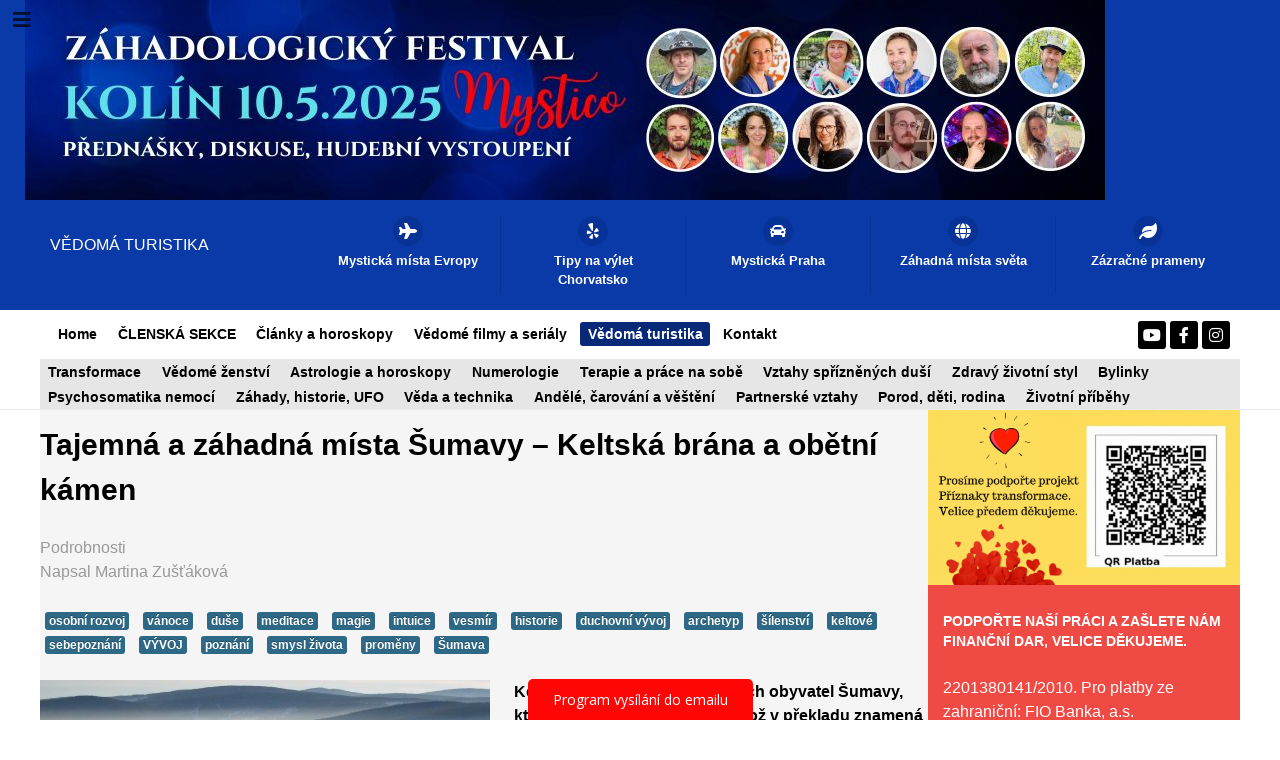

--- FILE ---
content_type: text/html; charset=utf-8
request_url: https://priznakytransformace.cz/index.php/vedoma-turistika/3434-tajemna-a-zahadna-mista-sumavy-keltska-brana-a-obetni-kamen
body_size: 21733
content:
<!DOCTYPE html>
<html lang="cs-CZ" dir="ltr">
        <head>
<meta http-equiv="Content-Type" content="text/html;charset=UTF-8">
    
            <meta name="viewport" content="width=device-width, initial-scale=1.0">
        <meta http-equiv="X-UA-Compatible" content="IE=edge">
        

        
            
         <meta charset="utf-8">
	<base href="https://priznakytransformace.cz/index.php/vedoma-turistika/3434-tajemna-a-zahadna-mista-sumavy-keltska-brana-a-obetni-kamen">
	<meta name="keywords" content="historie, magie, sebepoznání, vývoj, sebepoznání, intuice, spiritismus, duchovní vývoj, smysl života, proměny, duše, archetyp, šumava, keltové">
	<meta name="author" content="Martina Zušťáková">
	<meta name="description" content="Keltové byli jedněmi z původních obyvatel Šumavy, kterou nazývali Gabréta Hylé, což v překladu znamená les kozorohů. Nicméně název údajně krajina dostala po místní mocné čarodějce – Paní lesa Gabrétě, která měla být divoká jako řeka Vydra, chová v sobě tajemnost šumavských slatí, veselost rozkvetlé louky a krásu hor, jimž vládne. Slunce ji lehce zbarvilo kůži dohněda. Její dlouhé vlnité vlasy v barvě kaštanu mají rudé odlesky jako podzimní listí. Její mandlové oči každého, na koho se podívá, zasáhnou přímo do srdce. Je oděná do pláště v barvě smrků a nosí kouzelnou hůl, ve které jsou vyryté keltské znaky.










">
	<meta name="generator" content="Joomla! - Open Source Content Management">
	<title>Tajemná a záhadná místa Šumavy – Keltská brána a obětní kámen</title>
	<link href="/plugins/system/cookiesck/assets/front.css?ver=3.6.0" rel="stylesheet">
	<link href="/plugins/system/rokbox/assets/styles/rokbox.css" rel="stylesheet">
	<link href="/media/gantry5/engines/nucleus/css-compiled/nucleus.css" rel="stylesheet">
	<link href="/templates/rt_callisto/custom/css-compiled/callisto_102.css" rel="stylesheet">
	<link href="/media/gantry5/assets/css/bootstrap-gantry.css" rel="stylesheet">
	<link href="/media/gantry5/engines/nucleus/css-compiled/joomla.css" rel="stylesheet">
	<link href="/media/jui/css/icomoon.css" rel="stylesheet">
	<link href="/media/gantry5/assets/css/font-awesome5-all.min.css" rel="stylesheet">
	<link href="/media/gantry5/assets/css/font-awesome5-shim.min.css" rel="stylesheet">
	<link href="/templates/rt_callisto/custom/css-compiled/callisto-joomla_102.css" rel="stylesheet">
	<link href="/templates/rt_callisto/custom/css-compiled/custom_102.css" rel="stylesheet">
	<style>

			#cookiesck {
				position:fixed;
				left:0;
				right: 0;
				bottom: 0;
				z-index: 1000000;
				min-height: 30px;
				color: #eeeeee;
				background: rgba(0,0,0,0.5);
				text-align: center;
				font-size: 14px;
				line-height: 14px;
			}
			#cookiesck_text {
				padding: 10px 0;
				display: inline-block;
			}
			#cookiesck_buttons {
				float: right;
			}
			.cookiesck_button,
			#cookiesck_accept,
			#cookiesck_decline,
			#cookiesck_settings,
			#cookiesck_readmore {
				float:left;
				padding:10px;
				margin: 5px;
				border-radius: 3px;
				text-decoration: none;
				cursor: pointer;
				transition: all 0.2s ease;
			}
			#cookiesck_readmore {
				float:right;
			}
			#cookiesck_accept {
				background: #1176a6;
				border: 2px solid #1176a6;
				color: #f5f5f5;
			}
			#cookiesck_accept:hover {
				background: transparent;
				border: 2px solid darkturquoise;
				color: darkturquoise;
			}
			#cookiesck_decline {
				background: #000;
				border: 2px solid #000;
				color: #f5f5f5;
			}
			#cookiesck_decline:hover {
				background: transparent;
				border: 2px solid #fff;
				color: #fff;
			}
			#cookiesck_settings {
				background: #fff;
				border: 2px solid #fff;
				color: #000;
			}
			#cookiesck_settings:hover {
				background: transparent;
				border: 2px solid #fff;
				color: #fff;
			}
			#cookiesck_options {
				display: none;
				width: 30px;
				height: 30px;
				border-radius: 15px;
				box-sizing: border-box;
				position: fixed;
				bottom: 0;
				left: 0;
				margin: 10px;
				border: 1px solid #ccc;
				cursor: pointer;
				background: rgba(255,255,255,1) url(/plugins/system/cookiesck/assets/cookies-icon.svg) center center no-repeat;
				background-size: 80% auto;
				z-index: 1000000;
			}
			#cookiesck_options > .inner {
				display: none;
				width: max-content;
				margin-top: -40px;
				background: rgba(0,0,0,0.7);
				position: absolute;
				font-size: 14px;
				color: #fff;
				padding: 4px 7px;
				border-radius: 3px;
			}
			#cookiesck_options:hover > .inner {
				display: block;
			}
			#cookiesck > div {
				display: flex;
				justify-content: space-around;
				align-items: center;
				flex-direction: column;
			}
			
			
			.cookiesck-iframe-wrap-text {
				position: absolute;
				width: 100%;
				padding: 10px;
				color: #fff;
				top: 50%;
				transform: translate(0,-60%);
				text-align: center;
			}
			.cookiesck-iframe-wrap:hover .cookiesck-iframe-wrap-text {
				color: #333;
			}
			.cookiesck-iframe-wrap-allowed .cookiesck-iframe-wrap-text {
				display: none;
			}

		
	</style>
	<script type="application/json" class="joomla-script-options new">{"csrf.token":"86edf676e9af358a04d4b30c1be52aa5","system.paths":{"root":"","base":""}}</script>
	<script src="/media/jui/js/jquery.min.js?d3061b1abc7542b183abe7b7c26408e7"></script>
	<script src="/media/jui/js/jquery-noconflict.js?d3061b1abc7542b183abe7b7c26408e7"></script>
	<script src="/media/jui/js/jquery-migrate.min.js?d3061b1abc7542b183abe7b7c26408e7"></script>
	<script src="/media/system/js/caption.js?d3061b1abc7542b183abe7b7c26408e7"></script>
	<script src="/plugins/system/cookiesck/assets/front.js?ver=3.6.0"></script>
	<script src="/media/system/js/mootools-core.js?d3061b1abc7542b183abe7b7c26408e7"></script>
	<script src="/media/system/js/core.js?d3061b1abc7542b183abe7b7c26408e7"></script>
	<script src="/media/system/js/mootools-more.js?d3061b1abc7542b183abe7b7c26408e7"></script>
	<script src="/plugins/system/rokbox/assets/js/rokbox.js"></script>
	<script src="/media/jui/js/bootstrap.min.js?d3061b1abc7542b183abe7b7c26408e7"></script>
	<script src="https://www.googletagmanager.com/gtag/js?id=UA-66443954-1" async></script>
	<script>
jQuery(window).on('load',  function() {
				new JCaption('img.caption');
			});
var COOKIESCK = {
	ALLOWED : ["cookiesck","cookiesckiframes","cookiesckuniquekey","jform_captchacookie","331713cdded488998c41f739a1f88da8"]
	, VALUE : 'yes'
	, UNIQUE_KEY : '7dc00e6c9eb048cfd3410bdcbe2944bd'
	, LOG : '0'
	, LIST : '{}'
	, LIFETIME : '365'
	, DEBUG : '0'
	, TEXT : {
		INFO : 'Pro přizpůsobování zobrazovaných reklam, pro analýzu návštěvnosti a vylepšování stránek využíváme soubory cookies. <br />Tyto informace sdílíme jen s prověřenými partnery, kteří tyto údaje mohou zkombinovat s dalšími informacemi, které jste jim poskytli Vy sami nebo které získali v důsledku toho, že používáte jejich služby. Správcem je společnost Google LLC.'
		, ACCEPT_ALL : 'Přijmout vše'
		, ACCEPT_ALL : 'Přijmout vše'
		, DECLINE_ALL : 'Odmítnout všechny'
		, SETTINGS : 'Přizpůsobit'
		, OPTIONS : 'Nastavení cookies'
		, CONFIRM_IFRAMES : 'Please confirm that you want to enable the iframes'
	}
};
console.log("COOKIES CK MESSAGE : The list of cookies is empty. Please check the documentation");jQuery(document).ready(function(){ckInitCookiesckIframes();});if (typeof RokBoxSettings == 'undefined') RokBoxSettings = {pc: '100'};      window.dataLayer = window.dataLayer || [];
      function gtag(){dataLayer.push(arguments);}
      gtag('js', new Date());

      gtag('config', 'UA-66443954-1');

          
	</script>

    
                
</head>

    <body class="gantry site com_content view-article no-layout no-task dir-ltr itemid-1165 outline-102 g-offcanvas-left g-default g-style-preset8">
        
                    

        <div id="g-offcanvas" data-g-offcanvas-swipe="1" data-g-offcanvas-css3="1">
                        <div class="g-grid">                        

        <div class="g-block size-100">
             <div id="mobile-menu-7583-particle" class="g-content g-particle">            <div id="g-mobilemenu-container" data-g-menu-breakpoint="48rem"></div>
            </div>
        </div>
            </div>
                    <div class="g-grid">                        

        <div class="g-block size-100">
             <div id="custom-8288-particle" class="g-content g-particle">            <script>
        (function (w,d,s,o,f,js,fjs) {
            w['ecm-widget']=o;w[o] = w[o] || function () { (w[o].q = w[o].q || []).push(arguments) };
            js = d.createElement(s), fjs = d.getElementsByTagName(s)[0];
            js.id = '6-3fdfd544852ed7431aa64f3b9481afb9'; js.dataset.a = 'priznakytransformace'; js.src = f; js.async = 1; fjs.parentNode.insertBefore(js, fjs);
        }(window, document, 'script', 'ecmwidget', 'https://d70shl7vidtft.cloudfront.net/widget.js'));
    </script>
            </div>
        </div>
            </div>
    </div>
        <div id="g-page-surround">
            <div class="g-offcanvas-hide g-offcanvas-toggle" role="navigation" data-offcanvas-toggle aria-controls="g-offcanvas" aria-expanded="false"><i class="fa fa-fw fa-bars"></i></div>                        

                                                        
                <header id="g-header"><meta http-equiv="Content-Type" content="text/html;charset=UTF-8">
                <div class="g-container">                                <div class="g-grid">                        

        <div class="g-block size-100 nomarginall nopaddingall">
             <div id="logo-2813-particle" class="g-content g-particle">            <a href="https://www.smsticket.cz/vstupenky/51574-mystico-zahadologicky-festival-msd-kolin-kolin" target="_self" title="Příznaky transformace" aria-label="Příznaky transformace" class="g-logo">
                        <img src="/templates/rt_callisto/custom/images/eventy_frontslideshow/banner%20Mystico%20-%20z%C3%A1hadologick%C3%BD%20festival.jpg" alt="Příznaky transformace">
            </a>
            </div>
        </div>
            </div>
                            <div class="g-grid">                        

        <div class="g-block size-23 g-logo-block">
             <div id="logo-4194-particle" class="g-content g-particle">            <a href="http://www.priznakytransformace.cz" target="_self" title="VĚDOMÁ TURISTIKA" aria-label="VĚDOMÁ TURISTIKA" class="g-logo">
                        VĚDOMÁ TURISTIKA
            </a>
            </div>
        </div>
                    

        <div class="g-block size-77 nomarginall nopaddingall hidden-phone hidden-tablet">
             <div id="iconmenu-3091-particle" class="g-content g-particle">            <div class="g-iconmenu ">
                    <a target="_blank" href="https://youtube.com/playlist?list=PLkZLpxsteVQkObRQM3w_pDH5oFQ5elFep" title="Mystická místa Evropy" class="g-iconmenu-item">
                <span class="g-iconmenu-icon fa fa-plane"></span>
                <span class="g-iconmenu-text">Mystická místa Evropy</span>
            </a>
                    <a target="_blank" href="https://www.youtube.com/playlist?list=PLkZLpxsteVQkkY1UAo7FXtPKqYHxTAlzR" title="Tipy na výlet Chorvatsko" class="g-iconmenu-item">
                <span class="g-iconmenu-icon fa fa-yelp"></span>
                <span class="g-iconmenu-text">Tipy na výlet Chorvatsko</span>
            </a>
                    <a target="_blank" href="https://youtube.com/playlist?list=PLkZLpxsteVQkpCAiBlsQwOZikuSPExJLw" title="Mystická Praha" class="g-iconmenu-item">
                <span class="g-iconmenu-icon fa fa-car"></span>
                <span class="g-iconmenu-text">Mystická Praha</span>
            </a>
                    <a target="_blank" href="https://youtube.com/playlist?list=PLkZLpxsteVQloR-1xC2SLpk3at5mdbRye" title="Záhadná místa světa" class="g-iconmenu-item">
                <span class="g-iconmenu-icon fa fa-globe"></span>
                <span class="g-iconmenu-text">Záhadná místa světa</span>
            </a>
                    <a target="_blank" href="https://youtube.com/playlist?list=PLkZLpxsteVQloR-1xC2SLpk3at5mdbRye" title="Zázračné prameny" class="g-iconmenu-item">
                <span class="g-iconmenu-icon fa fa-leaf"></span>
                <span class="g-iconmenu-text">Zázračné prameny</span>
            </a>
            </div>
            </div>
        </div>
            </div>
                                </div>
        
    </header>
                                                    
                <section id="g-navigation">
                <div class="g-container">                                <div class="g-grid">                        

        <div class="g-block size-88 g-menu-block">
             <div id="menu-8598-particle" class="g-content g-particle">            <nav class="g-main-nav" data-g-hover-expand="true">
        <ul class="g-toplevel">
                                                                                                                
        
                
        
                
        
        <li class="g-menu-item g-menu-item-type-component g-menu-item-355 g-standard  ">
                            <a class="g-menu-item-container" href="/index.php">
                                                                <span class="g-menu-item-content">
                                    <span class="g-menu-item-title">Home</span>
            
                    </span>
                                                </a>
                                </li>
    
                                                                                                
        
                
        
                
        
        <li class="g-menu-item g-menu-item-type-component g-menu-item-1170 g-standard  ">
                            <a class="g-menu-item-container" href="/index.php/clenska-sekce">
                                                                <span class="g-menu-item-content">
                                    <span class="g-menu-item-title">ČLENSKÁ SEKCE</span>
            
                    </span>
                                                </a>
                                </li>
    
                                                                                                
        
                
        
                
        
        <li class="g-menu-item g-menu-item-type-component g-menu-item-398 g-standard  ">
                            <a class="g-menu-item-container" href="/index.php/blog">
                                                                <span class="g-menu-item-content">
                                    <span class="g-menu-item-title">Články a horoskopy</span>
            
                    </span>
                                                </a>
                                </li>
    
                                                                                                
        
                
        
                
        
        <li class="g-menu-item g-menu-item-type-component g-menu-item-1163 g-standard  ">
                            <a class="g-menu-item-container" href="/index.php/zajimave-vedome-duchovni-filmy-a-serialy" title="Zajímavé seriály a filmy rozvíjející ducha">
                                                                <span class="g-menu-item-content">
                                    <span class="g-menu-item-title">Vědomé filmy a seriály </span>
            
                    </span>
                                                </a>
                                </li>
    
                                                                                                
        
                
        
                
        
        <li class="g-menu-item g-menu-item-type-component g-menu-item-1165 active g-standard  ">
                            <a class="g-menu-item-container" href="/index.php/vedoma-turistika">
                                                                <span class="g-menu-item-content">
                                    <span class="g-menu-item-title">Vědomá turistika</span>
            
                    </span>
                                                </a>
                                </li>
    
                                                                                                
        
                
        
                
        
        <li class="g-menu-item g-menu-item-type-component g-menu-item-371 g-standard  ">
                            <a class="g-menu-item-container" href="/index.php/kontakt-televize-priznaky-transformace" title="Jak podpořit náš projekt?">
                                                                <span class="g-menu-item-content">
                                    <span class="g-menu-item-title">Kontakt</span>
            
                    </span>
                                                </a>
                                </li>
    
    
        </ul>
    </nav>
            </div>
        </div>
                    

        <div class="g-block size-12">
             <div id="social-5509-particle" class="g-content g-particle">            <div class="g-social social-items">
                                            <a href="https://www.youtube.com/PRIZNAKYTRANSFORMACE" target="_blank" rel="noopener noreferrer">
                <span class="fa fa-youtube fa-fw"></span>                <span class="g-social-text"></span>            </a>
                                            <a href="https://www.facebook.com/PRIZNAKYTRANSFORMACE" target="_blank" rel="noopener noreferrer">
                <span class="fa fa-facebook fa-fw"></span>                <span class="g-social-text"></span>            </a>
                                            <a href="https://www.instagram.com/priznaky_transformace/" target="_blank" rel="noopener noreferrer">
                <span class="fa fa-instagram fa-fw"></span>                <span class="g-social-text"></span>            </a>
            </div>
            </div>
        </div>
            </div>
                            <div class="g-grid">                        

        <div class="g-block size-100 nopaddingall nomarginall box4 g-menu-block">
             <div id="menu-3834-particle" class="g-content g-particle">            <nav class="g-main-nav" data-g-mobile-target data-g-hover-expand="true">
        <ul class="g-toplevel">
                                                                                                                
        
                
        
                
        
        <li class="g-menu-item g-menu-item-type-component g-menu-item-418 g-standard  " title="Transformace">
                            <a class="g-menu-item-container" href="/index.php/transformace">
                                                                <span class="g-menu-item-content">
                                    <span class="g-menu-item-title">Transformace</span>
            
                    </span>
                                                </a>
                                </li>
    
                                                                                                
        
                
        
                
        
        <li class="g-menu-item g-menu-item-type-component g-menu-item-421 g-standard  " title="Vědomé ženství ">
                            <a class="g-menu-item-container" href="/index.php/zena-bohyne">
                                                                <span class="g-menu-item-content">
                                    <span class="g-menu-item-title">Vědomé ženství </span>
            
                    </span>
                                                </a>
                                </li>
    
                                                                                                
        
                
        
                
        
        <li class="g-menu-item g-menu-item-type-component g-menu-item-683 g-standard  " title="Astrologie a horoskopy">
                            <a class="g-menu-item-container" href="/index.php/horoskopy-astrologie">
                                                                <span class="g-menu-item-content">
                                    <span class="g-menu-item-title">Astrologie a horoskopy</span>
            
                    </span>
                                                </a>
                                </li>
    
                                                                                                
        
                
        
                
        
        <li class="g-menu-item g-menu-item-type-component g-menu-item-416 g-standard  " title="Numerologie">
                            <a class="g-menu-item-container" href="/index.php/numerologie">
                                                                <span class="g-menu-item-content">
                                    <span class="g-menu-item-title">Numerologie</span>
            
                    </span>
                                                </a>
                                </li>
    
                                                                                                
        
                
        
                
        
        <li class="g-menu-item g-menu-item-type-component g-menu-item-422 g-standard  " title="Terapie a práce na sobě">
                            <a class="g-menu-item-container" href="/index.php/prace-na-sobe">
                                                                <span class="g-menu-item-content">
                                    <span class="g-menu-item-title">Terapie a práce na sobě</span>
            
                    </span>
                                                </a>
                                </li>
    
                                                                                                
        
                
        
                
        
        <li class="g-menu-item g-menu-item-type-component g-menu-item-415 g-standard  " title="Vztahy spřízněných duší ">
                            <a class="g-menu-item-container" href="/index.php/dvojplameny">
                                                                <span class="g-menu-item-content">
                                    <span class="g-menu-item-title">Vztahy spřízněných duší </span>
            
                    </span>
                                                </a>
                                </li>
    
                                                                                                
        
                
        
                
        
        <li class="g-menu-item g-menu-item-type-component g-menu-item-417 g-standard  " title="Zdravý životní styl">
                            <a class="g-menu-item-container" href="/index.php/zdrava-strava">
                                                                <span class="g-menu-item-content">
                                    <span class="g-menu-item-title">Zdravý životní styl</span>
            
                    </span>
                                                </a>
                                </li>
    
                                                                                                
        
                
        
                
        
        <li class="g-menu-item g-menu-item-type-component g-menu-item-513 g-standard  " title="Bylinky ">
                            <a class="g-menu-item-container" href="/index.php/bylinky">
                                                                <span class="g-menu-item-content">
                                    <span class="g-menu-item-title">Bylinky </span>
            
                    </span>
                                                </a>
                                </li>
    
                                                                                                
        
                
        
                
        
        <li class="g-menu-item g-menu-item-type-component g-menu-item-424 g-standard  " title="Psychosomatika nemocí">
                            <a class="g-menu-item-container" href="/index.php/leceni-nemoci">
                                                                <span class="g-menu-item-content">
                                    <span class="g-menu-item-title">Psychosomatika nemocí</span>
            
                    </span>
                                                </a>
                                </li>
    
                                                                                                
        
                
        
                
        
        <li class="g-menu-item g-menu-item-type-component g-menu-item-419 g-standard  " title="Záhady, historie, UFO">
                            <a class="g-menu-item-container" href="/index.php/zahady-a-historie">
                                                                <span class="g-menu-item-content">
                                    <span class="g-menu-item-title">Záhady, historie, UFO</span>
            
                    </span>
                                                </a>
                                </li>
    
                                                                                                
        
                
        
                
        
        <li class="g-menu-item g-menu-item-type-component g-menu-item-427 g-standard  " title="Věda a technika">
                            <a class="g-menu-item-container" href="/index.php/veda-a-technika">
                                                                <span class="g-menu-item-content">
                                    <span class="g-menu-item-title">Věda a technika</span>
            
                    </span>
                                                </a>
                                </li>
    
                                                                                                
        
                
        
                
        
        <li class="g-menu-item g-menu-item-type-component g-menu-item-429 g-standard  " title="Andělé, čarování a věštění">
                            <a class="g-menu-item-container" href="/index.php/magie">
                                                                <span class="g-menu-item-content">
                                    <span class="g-menu-item-title">Andělé, čarování a věštění</span>
            
                    </span>
                                                </a>
                                </li>
    
                                                                                                
        
                
        
                
        
        <li class="g-menu-item g-menu-item-type-component g-menu-item-425 g-standard  " title="Partnerské vztahy">
                            <a class="g-menu-item-container" href="/index.php/prace-na-sobe-2">
                                                                <span class="g-menu-item-content">
                                    <span class="g-menu-item-title">Partnerské vztahy</span>
            
                    </span>
                                                </a>
                                </li>
    
                                                                                                
        
                
        
                
        
        <li class="g-menu-item g-menu-item-type-component g-menu-item-423 g-standard  " title="Porod, děti, rodina">
                            <a class="g-menu-item-container" href="/index.php/vychova-deti-a-porod">
                                                                <span class="g-menu-item-content">
                                    <span class="g-menu-item-title">Porod, děti, rodina</span>
            
                    </span>
                                                </a>
                                </li>
    
                                                                                                
        
                
        
                
        
        <li class="g-menu-item g-menu-item-type-component g-menu-item-1007 g-standard  " title="Životní příběhy">
                            <a class="g-menu-item-container" href="/index.php/zivotni-pribehy">
                                                                <span class="g-menu-item-content">
                                    <span class="g-menu-item-title">Životní příběhy</span>
            
                    </span>
                                                </a>
                                </li>
    
    
        </ul>
    </nav>
            </div>
        </div>
            </div>
            </div>
        
    </section>
                                    
                                
                
    
                <section id="g-main" class="g-wrapper">
                <div class="g-container">                    <div class="g-grid">                        

        <div class="g-block size-74">
             <section id="g-mainbar">
                                        <div class="g-grid">                        

        <div class="g-block size-100 nopaddingall nomarginall">
             <div class="g-content">
                                                            <div class="platform-content row-fluid"><div class="span12"><div class="item-page" itemscope itemtype="https://schema.org/Article">
	<meta itemprop="inLanguage" content="cs-CZ">
	
		
			<div class="page-header">
		<h2 itemprop="headline">
			Tajemná a záhadná místa Šumavy – Keltská brána a obětní kámen		</h2>
							</div>
					
		
						<dl class="article-info muted">

		
			<dt class="article-info-term">
									Podrobnosti							</dt>

							<dd class="createdby" itemprop="author" itemscope itemtype="https://schema.org/Person">
					Napsal <span itemprop="name">Martina Zušťáková</span>	</dd>
			
			
			
			
			
		
					
			
						</dl>
	
			
			<ul class="tags inline">
																	<li class="tag-4 tag-list0" itemprop="keywords">
					<a href="/index.php/component/tags/tag/osobni-rozvoj" class="label label-info">
						osobní rozvoj					</a>
				</li>
																				<li class="tag-127 tag-list1" itemprop="keywords">
					<a href="/index.php/component/tags/tag/vanoce" class="label label-info">
						vánoce					</a>
				</li>
																				<li class="tag-156 tag-list2" itemprop="keywords">
					<a href="/index.php/component/tags/tag/duse" class="label label-info">
						duše					</a>
				</li>
																				<li class="tag-175 tag-list3" itemprop="keywords">
					<a href="/index.php/component/tags/tag/meditace" class="label label-info">
						meditace					</a>
				</li>
																				<li class="tag-221 tag-list4" itemprop="keywords">
					<a href="/index.php/component/tags/tag/magie" class="label label-info">
						magie					</a>
				</li>
																				<li class="tag-345 tag-list5" itemprop="keywords">
					<a href="/index.php/component/tags/tag/intuice" class="label label-info">
						intuice					</a>
				</li>
																				<li class="tag-461 tag-list6" itemprop="keywords">
					<a href="/index.php/component/tags/tag/vesmir" class="label label-info">
						vesmír					</a>
				</li>
																				<li class="tag-466 tag-list7" itemprop="keywords">
					<a href="/index.php/component/tags/tag/historie" class="label label-info">
						historie					</a>
				</li>
																				<li class="tag-517 tag-list8" itemprop="keywords">
					<a href="/index.php/component/tags/tag/duchovni-vyvoj" class="label label-info">
						duchovní vývoj					</a>
				</li>
																				<li class="tag-701 tag-list9" itemprop="keywords">
					<a href="/index.php/component/tags/tag/archetyp" class="label label-info">
						archetyp					</a>
				</li>
																				<li class="tag-954 tag-list10" itemprop="keywords">
					<a href="/index.php/component/tags/tag/silenstvi" class="label label-info">
						šílenství					</a>
				</li>
																				<li class="tag-1275 tag-list11" itemprop="keywords">
					<a href="/index.php/component/tags/tag/keltove" class="label label-info">
						keltové					</a>
				</li>
																				<li class="tag-1331 tag-list12" itemprop="keywords">
					<a href="/index.php/component/tags/tag/sebepoznani" class="label label-info">
						sebepoznání					</a>
				</li>
																				<li class="tag-1384 tag-list13" itemprop="keywords">
					<a href="/index.php/component/tags/tag/vyvoj" class="label label-info">
						VÝVOJ					</a>
				</li>
																				<li class="tag-1394 tag-list14" itemprop="keywords">
					<a href="/index.php/component/tags/tag/poznani" class="label label-info">
						poznání					</a>
				</li>
																				<li class="tag-1399 tag-list15" itemprop="keywords">
					<a href="/index.php/component/tags/tag/smysl-zivota" class="label label-info">
						smysl života					</a>
				</li>
																				<li class="tag-1401 tag-list16" itemprop="keywords">
					<a href="/index.php/component/tags/tag/promeny" class="label label-info">
						proměny					</a>
				</li>
																				<li class="tag-1432 tag-list17" itemprop="keywords">
					<a href="/index.php/component/tags/tag/sumava" class="label label-info">
						Šumava					</a>
				</li>
						</ul>
	
		
							<div class="pull-left item-image"> <img src="/images/martina-zustakova/Tajemn_a_zhadn_msta_umavy.jpg" alt="Tajemná a záhadná místa Šumavy – Keltská brána a obětní kámen" itemprop="image"> </div>
			<div itemprop="articleBody">
		<p><strong>Keltové byli jedněmi z původních obyvatel Šumavy, kterou nazývali Gabréta Hylé, což v překladu znamená les kozorohů. Nicméně název údajně krajina dostala po místní mocné čarodějce – Paní lesa Gabrétě, která měla být divoká jako řeka Vydra, chová v sobě tajemnost šumavských slatí, veselost rozkvetlé louky a krásu hor, jimž vládne. Slunce ji lehce zbarvilo kůži dohněda. Její dlouhé vlnité vlasy v barvě kaštanu mají rudé odlesky jako podzimní listí. Její mandlové oči každého, na koho se podívá, zasáhnou přímo do srdce. Je oděná do pláště v barvě smrků a nosí kouzelnou hůl, ve které jsou vyryté keltské znaky.</strong><br><strong></strong></p>
<p>Keltové přinesli na území Čech především duchovní kulturu, zemědělství a řemeslný um. Dodnes jsou zachovány některé názvy na Šumavě. Například původ slova Otava je pravděpodobně v keltském Atawe, což znamená bohatá řeka, stejně jako původ slova Vltava, které patrně vychází z keltského slova Vultawa, což znamená divoká řeka. Právě na Šumavě a v Pošumaví je řada oblastí, kde prokazatelně vedly kroky Keltů. Keltové si nevybrali Šumavu k osídlení náhodou. Byli velmi znalí energie krajiny a na jejím základě si také vybírali území k osídlení. Na těch nejvíce energetických místech poté pořádali kultovní náboženské obřady, přičemž tato místa označovali velkými kamennými obelisky, tzv. menhiry, v keltštině menhir znamená vztyčený kámen. Při psychotronickém průzkumu menhirů bylo zjištěno, že vyzařují energii, proto se jim v nové době říká aktility neboli zářící kameny.</p>
<p><strong>Po stopách Keltů: Za Gabrétou, Paní lesa…</strong></p>
<p>Na Šumavě je velmi bohatá mytologie Keltů, kteří jsou považováni za praobyvatele Šumavy. Objevují se v mnohých příbězích, ve kterých se často objevuje motiv nadpřirozena, nevysvětlitelné záhady i tragédie. Keltové byli velkými milovníky přírody – stromů, zvířat, květin. V příbězích se často objevuje motiv proměn člověka na jinou bytost. Lidé měli podobu nejrůznějších zvířat – vlků, hadů, koní, ptáků apod. Často se objevoval motiv lidí, kteří se proměňovali v noci do podoby zvířete v důsledku předchozí kletby a žili tak dvojím životem. Další příběhy vyprávějí o lidech, kteří po smrti svou duši přenesou do stromu či květiny. Dalším častým tématem příběhů v souvislosti s Kelty je ukrytý poklad. Poklad má údajně být ukryt v jeskyni nebo horách, které se otevírají jen v určenou dobu a hlídají ho nejrůznější příšery. Mnoho starých hradišť na území Šumavy je opředeno podobnými pověstmi o pokladu a příšerách, které ho hlídají. Dalším místem, kde se vyskytovaly tajemné bytosti podle Keltů, je les. V příbězích se objevují světlíci – hodní i poťouchlí, lesní muži, bubáci, ježibaby či čarodějnice.</p>
<p><strong>Keltové věřili v kouzelnou moc vody.</strong> Předmětem pověstí je zázračná voda ze studánek, studen či pramenů, která uzdravuje. Také se v pověstech objevují nejrůznější bytosti, jež vodu a její kouzelnou moc střeží. Tyto bytosti se objevují v řadě současných příběhů a pohádek a jde o Vodníky, hodné i zlé víly, rusalky apod. O to spíše se pověsti šířily po Šumavě, která je bohatá na vodní zdroje v nejrůznějších podobách.</p>
<p><strong><img src="/images/obrazky-clanky/kameny.jpg" alt="šumava" title="šumava" width="300" height="200" style="margin-right: 5px; margin-left: 5px; float: left;" caption="false"></strong></p>
<p><strong>Šumavská místa spojená s Kelty</strong></p>
<p>• <strong>Albrechtice</strong> – Na jihovýchodě 6 km od Sušice leží malá a nenápadná vesnička Albrechtice. Keltové si ve vzdálenosti zhruba 1 km jižně vybudovali impozantní opevněné hradiště – oppidum ve výšce 902 metrů nad mořem. Jednalo se o hradiště Sedlo, které je druhým nejvýše položeným hradištěm v Čechách. Je velice pravděpodobné, že lokace tohoto keltského oppida byla důsledkem rozhodnutí druidů. Podle některých pověstí je právě Sedlo jedním z míst, kde ještě před Kelty žili obři.</p>
<p><strong>• Javorník, Zuklín</strong> – Na Javorníku se nachází několik keltských menhirů. První z nich je čtvercového tvaru a má výšku 185 cm, jeho název je Měsíční kámen, který je zvolen podle uměle vyznačeného půlměsíce na jeho západní straně. Z jižní strany tohoto kamene vyzařuje negativní energie, která lidem bere bioeneŠumavargii. Naopak západní strana kamene vyzařuje pozitivní a posilující energie. Síla energie v Měsíčním kameni je mimo jiné dána přítomností dalších menhirů v okolí a také četnými pohřby na severním a severozápadním svahu Javorníku i poblíž přímo Měsíčního kamene. Okolo Měsíčního kamene je asi ve vzdálenosti 20 metrů kruh záporné síly, který pravděpodobně sloužil jako ochrana nebo jako vymezení kultovního okrsku kolem menhirů. Dalším menhirem v okolí Javorníku je menhir, který vzhledem ke svému vzhledu nese název dvojčata nebo manželé. Jedná se o dva kameny postavené u sebe a působí jako znázornění mužského a ženského principu v přírodě. Další menhir v okolí je tzv. Větrný kámen, kámen je vysoký zhruba 190 cm a jeho půdorys je trojúhelníkového tvaru. Je součástí kamenné svatyně ohraničené valem z kamení. Celé místo je velmi ponuré a vyzařuje velmi negativní energii.</p>
<blockquote>
<p><strong>Posledním známým menhirem v okolí, těch neznámých neméně atraktivních se tam nachází celá řada, je Sluneční kámen, který leží zhruba 200 m od Zuklína vedle lesní cesty. Nejedná se o zcela klasický menhir, protože není vztyčený. Pro Kelty měl zvláštní význam, protože na něm jsou vyznačeny směry východu slunce v období keltských svátků Beltaine a Samhain a západ slunce o Lughnasadu. Sluneční kámen údajně slouží k léčbě ženských nemocí.</strong></p>
</blockquote>
<p><strong>• Maleč –</strong> V nadmořské výšce bezmála 900 metrů je situována jedna z překrásných šumavských lokalit, opředená řadou pověstí a skrývající dosud nerozluštěné tajemství. Nachází se zde záhadná kamenná kovadlina, hned u Růždského potoka, několik málo kilometrů od Obřího hradu. Jedná se o obrovský kámen tvaru kovadliny a ti, kteří jej tam položili, měli něco společného též se Sedlem a Obřím hradem. Nedaleko kamenné kovadliny pod skálou se nachází úložiště špatných energií z okolí, které patrně souvisí s četnými obětišti Keltů.</p>
<p><strong>• Obří hrad</strong> – Staré pověsti dochované do dnešních dní hovoří o obrech obývající vrcholky šumavských kopců, pravděpodobně měli Šumavu obývat před Kelty nebo současně s Kelty. Obří hrad byl jeden z někdejších keltských hradišť. Podle pověsti byl Obří hrad sídlem devíti obrů, jedna z nich vypráví o krejčím, který šel k obrům hledat pomoc v nouzi, obři jej však svrhli ze srázu a jeden po něm navíc hodil kámen. Krejčí pád přežil a kámen, který po něm údajně jeden z obrů vrhnul, byl ve skutečnosti kus zlata, který jeho tíživou situaci vyřešil. Další pověst vypráví o obrovské kosti – z obra, která dlouhá léta sloužila jako most přes říčku Losenici.</p>
<p>Podle nejnovějších výzkumů měl Obří hrad zvláštní účel, údajně se nejednalo o obvyklé opevnění, nýbrž o ohrazení posvátného místa. Dost možná šlo o zasedací místo druidů, a tudíž by byl Obří hrad místem, kde se uskutečňovaly posvátné zvířecí i lidské oběti.</p>
<p><strong>• Slunečná</strong> – Slunečná je kopec v lesích Šumavy. Slunečná byla pravděpodobně keltským kultovním místem a dodnes se zde vyskytují velmi silné energetické proudy. Podle pověsti na tomto místě přebývá duch druida, který se zjevuje v blízkosti kostela sv. Prokopa v nedaleko vzdálených Prášilech.</p>
<p>• <strong>Strašín</strong> – Dominantou Strašína je tajemný, původně románsko-gotický kostel Narození Panny Marie – ovšem pravdou je, že byl vybudován na původní pohanské svatyni. Současný název Strašín je odvozen z původního názvu Locus Horibilis čili hrůzné místo, ale důvod k tomuto pojmenování není dodnes zcela zřejmý. Pravdou je, že se jednalo o hornatý a nehostinný kraj, který byl prvně osídlen až keltskou civilizací. Zajímavé na tomto místě je, že se zde mnohem déle udrželo pohanství než všude jinde v okolí.</p>
<p>• <strong>Sušice</strong> – Keltové oblast pravděpodobně pojmenovali Setu Akaton neboli město zázraků. Jedná se o oblast opředenou řadou pověstí, například o pohanské kněžce Vodolence. Vodolenka sídlila nad Sušicí a starala se o svatoborskou lokalitu. Po její smrti, poblíž místa, kde byla pohřbena, ze země vytryskl údajně léčivý pramen. Vodolenka se prý doposud zjevuje v noci za bouře a hlídá kultovní místa pohanů. V Sušici se nachází přímo ve středu rozhledny svatoborský silový bod, respektive rozhledna na něm byla vybudována. Tento silový bod má nadprůměrnou energii a sloužil Keltům jako božiště.</p>
<p>• <strong>Prášily</strong> – Keltskou kulturu se v archeoparku v Prášilech pokouší oživit sdružení Keltoi, které provádí dokonce rekonstrukce keltského života. V archeoparku je největší rekonstrukce keltské vstupní brány ve Střední Evropě. Je možné se zde zúčastnit programu „Jak žili Keltové“ a na vlastní kůži si vyzkoušet keltská řemesla.</p>
<p>• <strong>Velhartice</strong> – Známy jsou především díky existenci středověkého hradu s unikátním mostem. Současně se však také jedná o prostor, který byl průkazně osídlen civilizací Keltů. Na místním hřbitově se nachází vstup do podzemí, jehož součástí je i záhadný kostel sv. Máří Magdalény. Tento hřbitov je umístěn nedaleko původního keltského sídliště a traduje zde pověst, že druidové tam navazovali kontakt s jiným světem, případně se mohlo jednat přímo o vstupní bránu do tohoto světa.</p>
<p>• <strong>Žinkovy</strong> – Celá oblast je charakteristická podivnými shluky kamenů, které disponují energií. Kameny zde mají nejrůznější podobu a lidé se shodují, že v nich spatřují podobu mračícího lidského obličeje, tlamy žraloka apod. Velmi pravděpodobně byly v době Keltů tyto kameny a kamenné shluky využívány v rámci druidských rituálů léčení, či navázání kontaktu s jinými světy. Možné též je, že se jednalo o obětiště, ovšem tomu nenasvědčuje množství přítomné energie. Jeden z kamenů je v současnosti znám pod pojmem Sluneční svatyně a ten byl bezpochyby využíván při druidských obřadech, kdy byla jeho energie až devítinásobně zvýšena.</p>
<p>• <strong>Soběšický háj</strong> – Jednalo se o pohanskou svatyni, kam lidé chodili uctívat svá božstva. Církev se pokoušela zničit veškeré pohanské svatyně, a kde to nešlo, vybudovala vlastní svatostánek, aby ukázala svou nadřazenost. Ovšem, zda vybudování církevního svatostánku na místě pohanské svatyně skutečně vše pohanské zničilo, zůstává otázkou. V soběšickém háji se nacházejí nízké kamenné hrázky, které mohly symbolizovat hranice pozemků nebo také uzavírat nepravidelnou plochu. Disponují výstražnou energií, kterou do ní pravěká kultura Keltů vložila. Soběšický háj by tedy mohl být kultovním hradištěm. Západně od hradiště je skála, která byla obětištěm a nedoporučuje se na tuto skálu vstupovat, protože disponuje mimořádně negativní energií!</p>
<p><strong>„Zní tady píseň a máte-li pozorný sluch, neujde vám smysl jejích tónů, a země před vámi rozevírá poučnou knihu s nespočetnými stránkami. Staré kmeny a staré pařezy pokrývající půdu jsou vesměs popsány rozpukaným písmem: zdá se být tajuplné, a přece je zlehka čitelné…“- Karel Klostermann</strong></p>
<p></p>
<hr>
<p><iframe width="560" height="315" src="//www.youtube.com/embed/i9AU2Swv06g" title="YouTube video player" frameborder="0" allow="accelerometer; autoplay; clipboard-write; encrypted-media; gyroscope; picture-in-picture" allowfullscreen="allowfullscreen"></iframe></p>
<p></p>
<p></p> 	</div>

	
							</div></div></div>
    
            
    </div>
        </div>
            </div>
                            <div class="g-grid">                        

        <div class="g-block size-100 nopaddingall">
             <div id="contentarray-4073-particle" class="g-content g-particle">            <h2 class="g-title">Nejnovější články na našem portálu </h2>
        
        <div class="g-content-array g-joomla-articles">

                    <div class="g-grid">
                
                    <div class="g-block">
                        <div class="g-content">
                            <div class="g-array-item">
                                                                                                                                            <div class="g-array-item-image">
                                            <a href="/index.php/horoskopy-astrologie/3738-hanna-lapacho-astrologicka-predpoved-na-obdobi-22-7-22-8-2025-slunce-ve-lvu-byt-sam-a-byt-sama-sebou-abychom-slyseli-sve-srdce-bit">
                                                <img src="/images/lev/slunce_lev_astro__predpoved_predikce.png" width="400" height="220" alt="Slunce ve Lvu – Být sám a být sama sebou, abychom slyšeli své srdce bít">
                                            </a>
                                        </div>
                                                                    
                                
                                                                    <div class="g-array-item-details">
                                                                                    <span class="g-array-item-date">
                                                                                                    <i class="far fa-clock" aria-hidden="true"></i>červenec 22, 2025
                                                                                            </span>
                                        
                                        
                                        
                                                                                    <span class="g-array-item-hits">
                                                <i class="fa fa-eye" aria-hidden="true"></i>2157
                                            </span>
                                                                            </div>
                                
                                                                                                        <div class="g-array-item-text">
                                                                                    22. 7. 2025 v 15:30 vstoupí Slunce do znamení Lva, ve kterém Slunce vládne, za podpory...
                                                                            </div>
                                
                                                                    <div class="g-array-item-read-more">
                                        <a href="/index.php/horoskopy-astrologie/3738-hanna-lapacho-astrologicka-predpoved-na-obdobi-22-7-22-8-2025-slunce-ve-lvu-byt-sam-a-byt-sama-sebou-abychom-slyseli-sve-srdce-bit" class="button">
                                            Číst článek...
                                        </a>
                                    </div>
                                                            </div>
                        </div>
                    </div>

                
                    <div class="g-block">
                        <div class="g-content">
                            <div class="g-array-item">
                                                                                                                                            <div class="g-array-item-image">
                                            <a href="/index.php/horoskopy-astrologie/3736-hanna-lapacho-astrologicka-predpoved-na-obdobi-21-6-22-7-2025-slunce-v-raku-vsechny-pocity-jsou-stejne-hodnotne-ale-maji-jinou-frekvenci">
                                                <img src="/images/sluncevraku2025/znameniraka_rak_astrologie_cervenec_horoskop.png" width="400" height="220" alt="Slunce v Raku – Všechny pocity jsou stejně hodnotné, ale mají jinou frekvenci">
                                            </a>
                                        </div>
                                                                    
                                
                                                                    <div class="g-array-item-details">
                                                                                    <span class="g-array-item-date">
                                                                                                    <i class="far fa-clock" aria-hidden="true"></i>červen 20, 2025
                                                                                            </span>
                                        
                                        
                                        
                                                                                    <span class="g-array-item-hits">
                                                <i class="fa fa-eye" aria-hidden="true"></i>1982
                                            </span>
                                                                            </div>
                                
                                                                                                        <div class="g-array-item-text">
                                                                                    21. 6. 2025 ve 4:42 vstoupí Slunce do znamení Raka, který nás bude vracet domů, ke kořenům, do...
                                                                            </div>
                                
                                                                    <div class="g-array-item-read-more">
                                        <a href="/index.php/horoskopy-astrologie/3736-hanna-lapacho-astrologicka-predpoved-na-obdobi-21-6-22-7-2025-slunce-v-raku-vsechny-pocity-jsou-stejne-hodnotne-ale-maji-jinou-frekvenci" class="button">
                                            Číst článek...
                                        </a>
                                    </div>
                                                            </div>
                        </div>
                    </div>

                
                    <div class="g-block">
                        <div class="g-content">
                            <div class="g-array-item">
                                                                                                                                            <div class="g-array-item-image">
                                            <a href="/index.php/zdrava-strava/3735-slunce-zariva-hvezda-zivotodarna-energie-i-myticke-bozstvo">
                                                <img src="/images/Slunce/slunce_energie_vyziva_radost_zdravi_vitaminD.png" width="400" height="220" alt="Slunce – Zářivá hvězda, životodárná energie i mýtické božstvo">
                                            </a>
                                        </div>
                                                                    
                                
                                                                    <div class="g-array-item-details">
                                                                                    <span class="g-array-item-date">
                                                                                                    <i class="far fa-clock" aria-hidden="true"></i>červen 10, 2025
                                                                                            </span>
                                        
                                        
                                        
                                                                                    <span class="g-array-item-hits">
                                                <i class="fa fa-eye" aria-hidden="true"></i>1953
                                            </span>
                                                                            </div>
                                
                                                                                                        <div class="g-array-item-text">
                                                                                    „Ráno vychází bůh Re z východní nebeské brány, u níž stojí dvě tyrkysové sykomory, a nasedá do...
                                                                            </div>
                                
                                                                    <div class="g-array-item-read-more">
                                        <a href="/index.php/zdrava-strava/3735-slunce-zariva-hvezda-zivotodarna-energie-i-myticke-bozstvo" class="button">
                                            Číst článek...
                                        </a>
                                    </div>
                                                            </div>
                        </div>
                    </div>

                            </div>
                    <div class="g-grid">
                
                    <div class="g-block">
                        <div class="g-content">
                            <div class="g-array-item">
                                                                                                                                            <div class="g-array-item-image">
                                            <a href="/index.php/zdrava-strava/3734-bez-cerny-posvatny-a-lecivy-ker-s-kouzelnou-moci">
                                                <img src="/images/bezcerny/bezcerny_byliny_lecive_elixir_priroda_sila_prirodni_lecba.png" width="400" height="220" alt="Bez Černý – Posvátný a léčivý keř s kouzelnou mocí">
                                            </a>
                                        </div>
                                                                    
                                
                                                                    <div class="g-array-item-details">
                                                                                    <span class="g-array-item-date">
                                                                                                    <i class="far fa-clock" aria-hidden="true"></i>květen 28, 2025
                                                                                            </span>
                                        
                                        
                                        
                                                                                    <span class="g-array-item-hits">
                                                <i class="fa fa-eye" aria-hidden="true"></i>2699
                                            </span>
                                                                            </div>
                                
                                                                                                        <div class="g-array-item-text">
                                                                                    Staré české přísloví zní: „Před heřmánkem smekni, před bezem klekni“. Toto lidové rčení je důkazem...
                                                                            </div>
                                
                                                                    <div class="g-array-item-read-more">
                                        <a href="/index.php/zdrava-strava/3734-bez-cerny-posvatny-a-lecivy-ker-s-kouzelnou-moci" class="button">
                                            Číst článek...
                                        </a>
                                    </div>
                                                            </div>
                        </div>
                    </div>

                
                    <div class="g-block">
                        <div class="g-content">
                            <div class="g-array-item">
                                                                                                                                            <div class="g-array-item-image">
                                            <a href="/index.php/horoskopy-astrologie/3733-hanna-lapacho-astrologicka-predpoved-na-obdobi-20-5-21-6-2025-slunce-v-blizencich-slyset-ciste-vnitrni-pravdu">
                                                <img src="/images/blizenci2025/cerven_blizenci_znameniblizenci_lapacho_astrologie.png" width="400" height="220" alt="Slunce v Blížencích – Slyšet čistě vnitřní pravdu">
                                            </a>
                                        </div>
                                                                    
                                
                                                                    <div class="g-array-item-details">
                                                                                    <span class="g-array-item-date">
                                                                                                    <i class="far fa-clock" aria-hidden="true"></i>květen 20, 2025
                                                                                            </span>
                                        
                                        
                                        
                                                                                    <span class="g-array-item-hits">
                                                <i class="fa fa-eye" aria-hidden="true"></i>1892
                                            </span>
                                                                            </div>
                                
                                                                                                        <div class="g-array-item-text">
                                                                                    20. 5. 2025 ve 20:55 vstoupí Slunce do znamení Blíženců za podpory mocného Pluta, abychom se...
                                                                            </div>
                                
                                                                    <div class="g-array-item-read-more">
                                        <a href="/index.php/horoskopy-astrologie/3733-hanna-lapacho-astrologicka-predpoved-na-obdobi-20-5-21-6-2025-slunce-v-blizencich-slyset-ciste-vnitrni-pravdu" class="button">
                                            Číst článek...
                                        </a>
                                    </div>
                                                            </div>
                        </div>
                    </div>

                
                    <div class="g-block">
                        <div class="g-content">
                            <div class="g-array-item">
                                                                                                                                            <div class="g-array-item-image">
                                            <a href="/index.php/transformace/3732-geomantie-nauka-o-jemnohmotnych-silach-zeme">
                                                <img src="/images/geomantie/geomantie_energie_priroda_menhiry_kamennykruh_pagacnik_male.png" width="400" height="220" alt="Geomantie – Nauka o jemnohmotných silách Země">
                                            </a>
                                        </div>
                                                                    
                                
                                                                    <div class="g-array-item-details">
                                                                                    <span class="g-array-item-date">
                                                                                                    <i class="far fa-clock" aria-hidden="true"></i>květen 20, 2025
                                                                                            </span>
                                        
                                        
                                        
                                                                                    <span class="g-array-item-hits">
                                                <i class="fa fa-eye" aria-hidden="true"></i>2388
                                            </span>
                                                                            </div>
                                
                                                                                                        <div class="g-array-item-text">
                                                                                    Ať se nacházíme na jakémkoli místě na světě, vnímáme ho určitým způsobem, necháváme se jím...
                                                                            </div>
                                
                                                                    <div class="g-array-item-read-more">
                                        <a href="/index.php/transformace/3732-geomantie-nauka-o-jemnohmotnych-silach-zeme" class="button">
                                            Číst článek...
                                        </a>
                                    </div>
                                                            </div>
                        </div>
                    </div>

                            </div>
                    <div class="g-grid">
                
                    <div class="g-block">
                        <div class="g-content">
                            <div class="g-array-item">
                                                                                                                                            <div class="g-array-item-image">
                                            <a href="/index.php/transformace/3731-pod-vlivem-magickeho-mesice-jak-na-nas-pusobi-jeho-jednotlive-faze">
                                                <img src="/images/fazemesice/faze_mesice_uplnek_vliv_mesic_astrologie.png" width="400" height="220" alt="Pod vlivem magického Měsíce – Jak na nás působí jeho jednotlivé fáze?">
                                            </a>
                                        </div>
                                                                    
                                
                                                                    <div class="g-array-item-details">
                                                                                    <span class="g-array-item-date">
                                                                                                    <i class="far fa-clock" aria-hidden="true"></i>duben 29, 2025
                                                                                            </span>
                                        
                                        
                                        
                                                                                    <span class="g-array-item-hits">
                                                <i class="fa fa-eye" aria-hidden="true"></i>2277
                                            </span>
                                                                            </div>
                                
                                                                                                        <div class="g-array-item-text">
                                                                                    Měsíc je spolu se Sluncem nejdůležitějším a největším nebeským tělesem, které lidské oko vnímá....
                                                                            </div>
                                
                                                                    <div class="g-array-item-read-more">
                                        <a href="/index.php/transformace/3731-pod-vlivem-magickeho-mesice-jak-na-nas-pusobi-jeho-jednotlive-faze" class="button">
                                            Číst článek...
                                        </a>
                                    </div>
                                                            </div>
                        </div>
                    </div>

                
                    <div class="g-block">
                        <div class="g-content">
                            <div class="g-array-item">
                                                                                                                                            <div class="g-array-item-image">
                                            <a href="/index.php/horoskopy-astrologie/3730-hanna-lapacho-astrologicka-predpoved-na-obdobi-19-4-20-5-2025-slunce-v-byku-proste-byti-je-projevem-boha">
                                                <img src="/images/lapachobyk25/astrologie_byk_zverokruh_znameni.png" width="400" height="220" alt="Slunce v Býku – Prosté bytí je projevem Boha">
                                            </a>
                                        </div>
                                                                    
                                
                                                                    <div class="g-array-item-details">
                                                                                    <span class="g-array-item-date">
                                                                                                    <i class="far fa-clock" aria-hidden="true"></i>duben 15, 2025
                                                                                            </span>
                                        
                                        
                                        
                                                                                    <span class="g-array-item-hits">
                                                <i class="fa fa-eye" aria-hidden="true"></i>2437
                                            </span>
                                                                            </div>
                                
                                                                                                        <div class="g-array-item-text">
                                                                                    19. 4. ve 21:56 vstoupí Slunce do znamení Býka, kdy Uran na jeho posledních stupních vytvoří...
                                                                            </div>
                                
                                                                    <div class="g-array-item-read-more">
                                        <a href="/index.php/horoskopy-astrologie/3730-hanna-lapacho-astrologicka-predpoved-na-obdobi-19-4-20-5-2025-slunce-v-byku-proste-byti-je-projevem-boha" class="button">
                                            Číst článek...
                                        </a>
                                    </div>
                                                            </div>
                        </div>
                    </div>

                
                    <div class="g-block">
                        <div class="g-content">
                            <div class="g-array-item">
                                                                                                                                            <div class="g-array-item-image">
                                            <a href="/index.php/zena-bohyne/3728-hormonalni-jogova-terapie-navrat-k-zenske-energii-navrat-k-sobe">
                                                <img src="/images/hormonalniterapie/hormony_terapie_joga_zdravi_energie_vitalita_zena.png" width="400" height="220" alt="Hormonální jógová terapie – Návrat k ženské energii, návrat k sobě ">
                                            </a>
                                        </div>
                                                                    
                                
                                                                    <div class="g-array-item-details">
                                                                                    <span class="g-array-item-date">
                                                                                                    <i class="far fa-clock" aria-hidden="true"></i>duben 01, 2025
                                                                                            </span>
                                        
                                        
                                        
                                                                                    <span class="g-array-item-hits">
                                                <i class="fa fa-eye" aria-hidden="true"></i>2493
                                            </span>
                                                                            </div>
                                
                                                                                                        <div class="g-array-item-text">
                                                                                    „Sestavu hormonální jógy jsem vytvářela pro menopauzu, pro starší ženy, které ztrácejí hormony,...
                                                                            </div>
                                
                                                                    <div class="g-array-item-read-more">
                                        <a href="/index.php/zena-bohyne/3728-hormonalni-jogova-terapie-navrat-k-zenske-energii-navrat-k-sobe" class="button">
                                            Číst článek...
                                        </a>
                                    </div>
                                                            </div>
                        </div>
                    </div>

                            </div>
        
                    <div class="g-content-array-pagination">
                <button class="button float-left contentarray-button pagination-button pagination-button-prev" data-id="contentarray-4073" data-start="0" disabled>Prev</button>
                <button class="button float-right contentarray-button pagination-button pagination-button-next" data-id="contentarray-4073" data-start="9">Next</button>
                <div class="clearfix"></div>
            </div>
            </div>
            </div>
        </div>
            </div>
            
    </section>
        </div>
                    

        <div class="g-block size-26">
             <section id="g-sidebar">
                                        <div class="g-grid">                        

        <div class="g-block size-100 nomarginall nopaddingall">
             <div id="logo-5639-particle" class="g-content g-particle">            <a href="/templates/rt_callisto/custom/images/eventy_frontslideshow/QRkod-PT.gif" target="_blank" title="Příznaky transformace" aria-label="Příznaky transformace" class="g-logo">
                        <img src="/templates/rt_callisto/custom/images/eventy_frontslideshow/QRkod-PT.gif" alt="Příznaky transformace">
            </a>
            </div>
        </div>
            </div>
                            <div class="g-grid">                        

        <div class="g-block size-100 nomarginall box-red">
             <div id="custom-6185-particle" class="g-content g-particle">            <h6>PODPOŘTE NAŠÍ PRÁCI A ZAŠLETE NÁM FINANČNÍ DAR, VELICE DĚKUJEME.</h6>2201380141/2010. Pro platby ze zahraniční: FIO Banka, a.s.<br> IBAN: CZ7720100000002201380141<p>
</p>
<h6>NEBO PŘES PAYPAL třeba 111,- nebo 222,- Kč</h6>
<form action="https://www.paypal.com/cgi-bin/webscr" method="post" target="_top">
<input type="hidden" name="cmd" value="_s-xclick">
<input type="hidden" name="hosted_button_id" value="PDJG7C4AWDNJU">
<input type="image" src="https://www.paypalobjects.com/en_US/i/btn/btn_donateCC_LG.gif" border="0" name="submit" alt="PayPal - The safer, easier way to pay online!">
<img alt="" border="0" src="https://www.paypalobjects.com/cs_CZ/i/scr/pixel.gif" width="1" height="1">
</form>
            </div>
        </div>
            </div>
                            <div class="g-grid">                        

        <div class="g-block size-100 nomarginall nopaddingall">
             <div id="logo-2528-particle" class="g-content g-particle">            <a href="https://www.youtube.com/c/V%C4%9Bdom%C3%A1turistika/videos" target="_blank" title="Příznaky transformace" aria-label="Příznaky transformace" class="g-logo">
                        <img src="/templates/rt_callisto/custom/images/eventy_frontslideshow/sleduj-vedomoma-turistika-vylety-pamatky-historie.jpg" alt="Příznaky transformace">
            </a>
            </div>
        </div>
            </div>
            
    </section>
        </div>
            </div>
    </div>
        
    </section>
    
                                                    
                <section id="g-extension">
                <div class="g-container">                                <div class="g-grid">                        

        <div class="g-block size-100">
             <div id="contentarray-2482-particle" class="g-content g-particle">            <h2 class="g-title">Nejčtenější články na našem portálu osobního rozvoje</h2>
        
        <div class="g-content-array g-joomla-articles">

                    <div class="g-grid">
                
                    <div class="g-block">
                        <div class="g-content">
                            <div class="g-array-item">
                                                                                                                                            <div class="g-array-item-image">
                                            <a href="/index.php/numerologie/114-vyznam-cisel-na-hodinach-ktere-se-opakuji">
                                                <img src="/images/ANNITA/09_2023/VYZNAM_CISEL_NA_HODINACH_5.png" width="450" height="240" alt="">
                                            </a>
                                        </div>
                                                                    
                                
                                                                    <div class="g-array-item-details">
                                                                                    <span class="g-array-item-date">
                                                                                                    <i class="far fa-clock" aria-hidden="true"></i>16 květen 2020
                                                                                            </span>
                                        
                                        
                                        
                                                                                    <span class="g-array-item-hits">
                                                <i class="fa fa-eye" aria-hidden="true"></i>2644266
                                            </span>
                                                                            </div>
                                
                                                                                                        <div class="g-array-item-text">
                                                                                    Věřím, že každý se někdy zarazil nad "časem", tedy lépe řečeno nad čísly na hodinách, která na...
                                                                            </div>
                                
                                                                    <div class="g-array-item-read-more">
                                        <a href="/index.php/numerologie/114-vyznam-cisel-na-hodinach-ktere-se-opakuji" class="button">
                                            Celý článek...
                                        </a>
                                    </div>
                                                            </div>
                        </div>
                    </div>

                
                    <div class="g-block">
                        <div class="g-content">
                            <div class="g-array-item">
                                                                                                                                            <div class="g-array-item-image">
                                            <a href="/index.php/zdrava-strava/948-co-se-stalo-s-psenici-ze-po-ni-vsichni-tloustneme">
                                                <img src="/images/ANNITA/09_2023/ALERGIE_LEPEK.png" width="450" height="240" alt="">
                                            </a>
                                        </div>
                                                                    
                                
                                                                    <div class="g-array-item-details">
                                                                                    <span class="g-array-item-date">
                                                                                                    <i class="far fa-clock" aria-hidden="true"></i>4 listopad 2019
                                                                                            </span>
                                        
                                        
                                        
                                                                                    <span class="g-array-item-hits">
                                                <i class="fa fa-eye" aria-hidden="true"></i>520006
                                            </span>
                                                                            </div>
                                
                                                                                                        <div class="g-array-item-text">
                                                                                    Taky jste si všimli, že stále více lidí hlásí různé formy intolerance nebo alergie na pšenici,...
                                                                            </div>
                                
                                                                    <div class="g-array-item-read-more">
                                        <a href="/index.php/zdrava-strava/948-co-se-stalo-s-psenici-ze-po-ni-vsichni-tloustneme" class="button">
                                            Celý článek...
                                        </a>
                                    </div>
                                                            </div>
                        </div>
                    </div>

                
                    <div class="g-block">
                        <div class="g-content">
                            <div class="g-array-item">
                                                                                                                                            <div class="g-array-item-image">
                                            <a href="/index.php/numerologie/428-jaka-je-numerologicka-osobni-vibrace-vaseho-jmena">
                                                <img src="/images/ANNITA/09_2023/Jak_je_numerologick_osobn_vibrace_vaeho_jmna_16.png" width="450" height="240" alt="">
                                            </a>
                                        </div>
                                                                    
                                
                                                                    <div class="g-array-item-details">
                                                                                    <span class="g-array-item-date">
                                                                                                    <i class="far fa-clock" aria-hidden="true"></i>20 září 2023
                                                                                            </span>
                                        
                                        
                                        
                                                                                    <span class="g-array-item-hits">
                                                <i class="fa fa-eye" aria-hidden="true"></i>465036
                                            </span>
                                                                            </div>
                                
                                                                                                        <div class="g-array-item-text">
                                                                                    Naše jméno nás representuje na veřejnosti a je do jisté míry i naší vizitkou. Každé jednotlivé...
                                                                            </div>
                                
                                                                    <div class="g-array-item-read-more">
                                        <a href="/index.php/numerologie/428-jaka-je-numerologicka-osobni-vibrace-vaseho-jmena" class="button">
                                            Celý článek...
                                        </a>
                                    </div>
                                                            </div>
                        </div>
                    </div>

                
                    <div class="g-block">
                        <div class="g-content">
                            <div class="g-array-item">
                                                                                                                                            <div class="g-array-item-image">
                                            <a href="/index.php/numerologie/313-numerologie-vase-osudove-cislo-predurcuje-vasi-zivotni-cestu">
                                                <img src="/images/ANNITA/09_2023/osudove_cislo.png" width="450" height="240" alt="Vaše osudové číslo předurčuje Vaší životní cestu">
                                            </a>
                                        </div>
                                                                    
                                
                                                                    <div class="g-array-item-details">
                                                                                    <span class="g-array-item-date">
                                                                                                    <i class="far fa-clock" aria-hidden="true"></i>1 prosinec 2020
                                                                                            </span>
                                        
                                        
                                        
                                                                                    <span class="g-array-item-hits">
                                                <i class="fa fa-eye" aria-hidden="true"></i>300331
                                            </span>
                                                                            </div>
                                
                                                                                                        <div class="g-array-item-text">
                                                                                    Nauka o číslech nebo-li numerologie je prastará opravdu zajímavá věda. Možná právě proto byla po...
                                                                            </div>
                                
                                                                    <div class="g-array-item-read-more">
                                        <a href="/index.php/numerologie/313-numerologie-vase-osudove-cislo-predurcuje-vasi-zivotni-cestu" class="button">
                                            Celý článek...
                                        </a>
                                    </div>
                                                            </div>
                        </div>
                    </div>

                            </div>
                    <div class="g-grid">
                
                    <div class="g-block">
                        <div class="g-content">
                            <div class="g-array-item">
                                                                                                                                            <div class="g-array-item-image">
                                            <a href="/index.php/transformace/133-51-symptomu-spiritualniho-probuzeni">
                                                <img src="/images/ANNITA/09_2023/51_symptomu_spiritualniho_probuzeni.png" width="450" height="240" alt=" 51 symptomů spirituálního probuzení">
                                            </a>
                                        </div>
                                                                    
                                
                                                                    <div class="g-array-item-details">
                                                                                    <span class="g-array-item-date">
                                                                                                    <i class="far fa-clock" aria-hidden="true"></i>28 září 2023
                                                                                            </span>
                                        
                                        
                                        
                                                                                    <span class="g-array-item-hits">
                                                <i class="fa fa-eye" aria-hidden="true"></i>294526
                                            </span>
                                                                            </div>
                                
                                                                                                        <div class="g-array-item-text">
                                                                                    1. Změna spánkových vzorců: nervozita, horká chodidla, přerušovaný spánek Pocit únavy po probuzení...
                                                                            </div>
                                
                                                                    <div class="g-array-item-read-more">
                                        <a href="/index.php/transformace/133-51-symptomu-spiritualniho-probuzeni" class="button">
                                            Celý článek...
                                        </a>
                                    </div>
                                                            </div>
                        </div>
                    </div>

                
                    <div class="g-block">
                        <div class="g-content">
                            <div class="g-array-item">
                                                                                                                                            <div class="g-array-item-image">
                                            <a href="/index.php/prace-na-sobe/1012-vendula-smidke-zeny-ustvane-zaziva">
                                                <img src="/images/ANNITA/10_2023/zeny_ustvane_zaziva.png" width="450" height="240" alt="">
                                            </a>
                                        </div>
                                                                    
                                
                                                                    <div class="g-array-item-details">
                                                                                    <span class="g-array-item-date">
                                                                                                    <i class="far fa-clock" aria-hidden="true"></i>3 říjen 2023
                                                                                            </span>
                                        
                                        
                                        
                                                                                    <span class="g-array-item-hits">
                                                <i class="fa fa-eye" aria-hidden="true"></i>277947
                                            </span>
                                                                            </div>
                                
                                                                                                        <div class="g-array-item-text">
                                                                                    Byla roztěkaná, utahaná a kafe pila neúměrně rychle. Prý musí brzy jít, protože na ni doma čeká...
                                                                            </div>
                                
                                                                    <div class="g-array-item-read-more">
                                        <a href="/index.php/prace-na-sobe/1012-vendula-smidke-zeny-ustvane-zaziva" class="button">
                                            Celý článek...
                                        </a>
                                    </div>
                                                            </div>
                        </div>
                    </div>

                
                    <div class="g-block">
                        <div class="g-content">
                            <div class="g-array-item">
                                                                                                                                            <div class="g-array-item-image">
                                            <a href="/index.php/numerologie/759-sona-sofi-jak-zjistit-z-numerologie-kym-jsme-byli-a-jak-jsme-zemreli-v-minulem-zivote">
                                                <img src="/images/sonja/sonasofi-minuly-zivot.png" width="471" height="248" alt="Jak zjistit z numerologie  kým jsme byli a jak jsme zemřeli v minulém životě?">
                                            </a>
                                        </div>
                                                                    
                                
                                                                    <div class="g-array-item-details">
                                                                                    <span class="g-array-item-date">
                                                                                                    <i class="far fa-clock" aria-hidden="true"></i>3 srpen 2019
                                                                                            </span>
                                        
                                        
                                        
                                                                                    <span class="g-array-item-hits">
                                                <i class="fa fa-eye" aria-hidden="true"></i>268302
                                            </span>
                                                                            </div>
                                
                                                                                                        <div class="g-array-item-text">
                                                                                    Zajímá vás, zda jste byli v minulém životě mužem či ženou nebo příčina smrti, co nás čeká po...
                                                                            </div>
                                
                                                                    <div class="g-array-item-read-more">
                                        <a href="/index.php/numerologie/759-sona-sofi-jak-zjistit-z-numerologie-kym-jsme-byli-a-jak-jsme-zemreli-v-minulem-zivote" class="button">
                                            Celý článek...
                                        </a>
                                    </div>
                                                            </div>
                        </div>
                    </div>

                
                    <div class="g-block">
                        <div class="g-content">
                            <div class="g-array-item">
                                                                                                                                            <div class="g-array-item-image">
                                            <a href="/index.php/leceni-nemoci/457-jitka-bicikova-atopicky-ekzem-jeho-duchovni-pricina">
                                                <img src="/images/ANNITA/10_2023/atopicky_ekzem.png" width="450" height="240" alt="Jitka Bičíková: ATOPICKÝ EKZÉM a jeho duchovní příčina">
                                            </a>
                                        </div>
                                                                    
                                
                                                                    <div class="g-array-item-details">
                                                                                    <span class="g-array-item-date">
                                                                                                    <i class="far fa-clock" aria-hidden="true"></i>6 říjen 2023
                                                                                            </span>
                                        
                                        
                                        
                                                                                    <span class="g-array-item-hits">
                                                <i class="fa fa-eye" aria-hidden="true"></i>267734
                                            </span>
                                                                            </div>
                                
                                                                                                        <div class="g-array-item-text">
                                                                                    Ekzémy vyjadřují náš VNITŘNÍ ZÁPAS mezi tím počem toužíme, a tím co ve skutečnosti prožíváme....
                                                                            </div>
                                
                                                                    <div class="g-array-item-read-more">
                                        <a href="/index.php/leceni-nemoci/457-jitka-bicikova-atopicky-ekzem-jeho-duchovni-pricina" class="button">
                                            Celý článek...
                                        </a>
                                    </div>
                                                            </div>
                        </div>
                    </div>

                            </div>
                    <div class="g-grid">
                
                    <div class="g-block">
                        <div class="g-content">
                            <div class="g-array-item">
                                                                                                                                            <div class="g-array-item-image">
                                            <a href="/index.php/transformace/341-vyznam-andelskych-cisel-11-111-a-1112">
                                                <img src="/images/andele1.png" width="450" height="240" alt="Význam andělských čísel 11, 111 a 1111">
                                            </a>
                                        </div>
                                                                    
                                
                                                                    <div class="g-array-item-details">
                                                                                    <span class="g-array-item-date">
                                                                                                    <i class="far fa-clock" aria-hidden="true"></i>13 duben 2020
                                                                                            </span>
                                        
                                        
                                        
                                                                                    <span class="g-array-item-hits">
                                                <i class="fa fa-eye" aria-hidden="true"></i>266097
                                            </span>
                                                                            </div>
                                
                                                                                                        <div class="g-array-item-text">
                                                                                    Pokud opakovaně vídáte čísla 11, 111 nebo 1111, je pro to důvod. Nejčastějším způsobem, jakým...
                                                                            </div>
                                
                                                                    <div class="g-array-item-read-more">
                                        <a href="/index.php/transformace/341-vyznam-andelskych-cisel-11-111-a-1112" class="button">
                                            Celý článek...
                                        </a>
                                    </div>
                                                            </div>
                        </div>
                    </div>

                
                    <div class="g-block">
                        <div class="g-content">
                            <div class="g-array-item">
                                                                                                                                            <div class="g-array-item-image">
                                            <a href="/index.php/zdrava-strava/406-duchovni-pricina-obezity-a-celulitidy-v-nasi-mysli">
                                                <img src="/images/jitka_bicikova/celulutida.jpg" width="460" height="230" alt="DUCHOVNÍ PŘÍČINA OBEZITY a celulitidy v naší mysli">
                                            </a>
                                        </div>
                                                                    
                                
                                                                    <div class="g-array-item-details">
                                                                                    <span class="g-array-item-date">
                                                                                                    <i class="far fa-clock" aria-hidden="true"></i>12 prosinec 2020
                                                                                            </span>
                                        
                                        
                                        
                                                                                    <span class="g-array-item-hits">
                                                <i class="fa fa-eye" aria-hidden="true"></i>249168
                                            </span>
                                                                            </div>
                                
                                                                                                        <div class="g-array-item-text">
                                                                                    Obezita znamená z mluvy naší duše nejen POTŘEBU OCHRANY, OBAL STRACHU, ale také ÚTĚK PŘED -...
                                                                            </div>
                                
                                                                    <div class="g-array-item-read-more">
                                        <a href="/index.php/zdrava-strava/406-duchovni-pricina-obezity-a-celulitidy-v-nasi-mysli" class="button">
                                            Celý článek...
                                        </a>
                                    </div>
                                                            </div>
                        </div>
                    </div>

                
                    <div class="g-block">
                        <div class="g-content">
                            <div class="g-array-item">
                                                                                                                                            <div class="g-array-item-image">
                                            <a href="/index.php/leceni-nemoci/462-jitka-bicikova-krevni-tlak-nizky-vysoky-duchovni-pricina">
                                                <img src="/images/krevni_tlak11.jpg" width="450" height="240" alt="Jitka Bičíková: Krevní tlak NÍZKÝ/VYSOKÝ - duchovní příčina">
                                            </a>
                                        </div>
                                                                    
                                
                                                                    <div class="g-array-item-details">
                                                                                    <span class="g-array-item-date">
                                                                                                    <i class="far fa-clock" aria-hidden="true"></i>30 květen 2022
                                                                                            </span>
                                        
                                        
                                        
                                                                                    <span class="g-array-item-hits">
                                                <i class="fa fa-eye" aria-hidden="true"></i>248339
                                            </span>
                                                                            </div>
                                
                                                                                                        <div class="g-array-item-text">
                                                                                    VYSOKÝ KREVNÍ TLAK - Duchovní příčina Vysokým tlakem trpí lidé, kteří v sobě dusí VELKÝ TLAK....
                                                                            </div>
                                
                                                                    <div class="g-array-item-read-more">
                                        <a href="/index.php/leceni-nemoci/462-jitka-bicikova-krevni-tlak-nizky-vysoky-duchovni-pricina" class="button">
                                            Celý článek...
                                        </a>
                                    </div>
                                                            </div>
                        </div>
                    </div>

                
                    <div class="g-block">
                        <div class="g-content">
                            <div class="g-array-item">
                                                                                                                                            <div class="g-array-item-image">
                                            <a href="/index.php/prace-na-sobe/385-zakon-pritazlivosti-nejmocnejsi-zakon-vesmiru-2">
                                                <img src="/images/zhmotnena-prani.jpg" width="450" height="240" alt="Jak zhmotňovat svá přání - Zákon přitažlivosti, nejmocnější zákon vesmíru">
                                            </a>
                                        </div>
                                                                    
                                
                                                                    <div class="g-array-item-details">
                                                                                    <span class="g-array-item-date">
                                                                                                    <i class="far fa-clock" aria-hidden="true"></i>29 srpen 2021
                                                                                            </span>
                                        
                                        
                                        
                                                                                    <span class="g-array-item-hits">
                                                <i class="fa fa-eye" aria-hidden="true"></i>220033
                                            </span>
                                                                            </div>
                                
                                                                                                        <div class="g-array-item-text">
                                                                                    Každá myšlenka vibruje, každá myšlenka vyzařuje nějaký signál a současně přitahuje jí odpovídající...
                                                                            </div>
                                
                                                                    <div class="g-array-item-read-more">
                                        <a href="/index.php/prace-na-sobe/385-zakon-pritazlivosti-nejmocnejsi-zakon-vesmiru-2" class="button">
                                            Celý článek...
                                        </a>
                                    </div>
                                                            </div>
                        </div>
                    </div>

                            </div>
                    <div class="g-grid">
                
                    <div class="g-block">
                        <div class="g-content">
                            <div class="g-array-item">
                                                                                                                                            <div class="g-array-item-image">
                                            <a href="/index.php/dvojplameny/146-vztah-dvojplamenu-karmickych-duchovnich-dvojcat-soulmate">
                                                <img src="/images/dvojplameny-dvojcata.jpg" width="450" height="240" alt="Vztah dvojplamenů - karmických duchovních dvojčat">
                                            </a>
                                        </div>
                                                                    
                                
                                                                    <div class="g-array-item-details">
                                                                                    <span class="g-array-item-date">
                                                                                                    <i class="far fa-clock" aria-hidden="true"></i>7 leden 2018
                                                                                            </span>
                                        
                                        
                                        
                                                                                    <span class="g-array-item-hits">
                                                <i class="fa fa-eye" aria-hidden="true"></i>217311
                                            </span>
                                                                            </div>
                                
                                                                                                        <div class="g-array-item-text">
                                                                                    O konceptu dvojplamenů toho bylo napsáno hodně a koluje mnoho názorů a přesvědčení. Zdá se, že...
                                                                            </div>
                                
                                                                    <div class="g-array-item-read-more">
                                        <a href="/index.php/dvojplameny/146-vztah-dvojplamenu-karmickych-duchovnich-dvojcat-soulmate" class="button">
                                            Celý článek...
                                        </a>
                                    </div>
                                                            </div>
                        </div>
                    </div>

                
                    <div class="g-block">
                        <div class="g-content">
                            <div class="g-array-item">
                                                                                                                                            <div class="g-array-item-image">
                                            <a href="/index.php/numerologie/651-sona-sofi-numerologie-jak-cislo-domu-a-bytu-muze-ovlivnovat-vas-zivot">
                                                <img src="/images/sonja/jak-cislo-domu-muze-ovlivnovat-vas-zivot.png" width="476" height="248" alt="Jak číslo domu a bytu může ovlivňovat váš život">
                                            </a>
                                        </div>
                                                                    
                                
                                                                    <div class="g-array-item-details">
                                                                                    <span class="g-array-item-date">
                                                                                                    <i class="far fa-clock" aria-hidden="true"></i>30 září 2019
                                                                                            </span>
                                        
                                        
                                        
                                                                                    <span class="g-array-item-hits">
                                                <i class="fa fa-eye" aria-hidden="true"></i>198387
                                            </span>
                                                                            </div>
                                
                                                                                                        <div class="g-array-item-text">
                                                                                    Mohlo by se zdát, že čísla na dveřích jsou abstraktní, kromě základní orientace nic neznamenající...
                                                                            </div>
                                
                                                                    <div class="g-array-item-read-more">
                                        <a href="/index.php/numerologie/651-sona-sofi-numerologie-jak-cislo-domu-a-bytu-muze-ovlivnovat-vas-zivot" class="button">
                                            Celý článek...
                                        </a>
                                    </div>
                                                            </div>
                        </div>
                    </div>

                
                    <div class="g-block">
                        <div class="g-content">
                            <div class="g-array-item">
                                                                                                                                            <div class="g-array-item-image">
                                            <a href="/index.php/leceni-nemoci/414-proc-zeny-trpi-na-cysty-vytoky-a-bolestivou-menstruaci-aneb-jejich-duchovni-pricina">
                                                <img src="/images/jitka_bicikova/Jitka_Bikov-mens.jpg" width="450" height="240" alt=" Jitka Bičíková: Proč ženy trpí na CYSTY, VÝTOKY A BOLESTIVOU MENSTRUACI? ~ psychospirituální příčina">
                                            </a>
                                        </div>
                                                                    
                                
                                                                    <div class="g-array-item-details">
                                                                                    <span class="g-array-item-date">
                                                                                                    <i class="far fa-clock" aria-hidden="true"></i>17 září 2020
                                                                                            </span>
                                        
                                        
                                        
                                                                                    <span class="g-array-item-hits">
                                                <i class="fa fa-eye" aria-hidden="true"></i>189673
                                            </span>
                                                                            </div>
                                
                                                                                                        <div class="g-array-item-text">
                                                                                    V dnešní době snad už neexistuje jediná žena, která by neměla nějaké "ženské problémy". Čím je to...
                                                                            </div>
                                
                                                                    <div class="g-array-item-read-more">
                                        <a href="/index.php/leceni-nemoci/414-proc-zeny-trpi-na-cysty-vytoky-a-bolestivou-menstruaci-aneb-jejich-duchovni-pricina" class="button">
                                            Celý článek...
                                        </a>
                                    </div>
                                                            </div>
                        </div>
                    </div>

                
                    <div class="g-block">
                        <div class="g-content">
                            <div class="g-array-item">
                                                                                                                                            <div class="g-array-item-image">
                                            <a href="/index.php/prace-na-sobe/1014-vendula-kocianova-muzi-miluji-silne-zeny-do-doby-nez-z-nich-vytahnou-ranene-chlapce">
                                                <img src="/images/vendula_kocianova/kocianova-zeny.png" width="450" height="240" alt="Vendula Kociánová: Muži milují silné ženy, do doby, než z nich vytáhnou raněné chlapce">
                                            </a>
                                        </div>
                                                                    
                                
                                                                    <div class="g-array-item-details">
                                                                                    <span class="g-array-item-date">
                                                                                                    <i class="far fa-clock" aria-hidden="true"></i>27 srpen 2020
                                                                                            </span>
                                        
                                        
                                        
                                                                                    <span class="g-array-item-hits">
                                                <i class="fa fa-eye" aria-hidden="true"></i>187933
                                            </span>
                                                                            </div>
                                
                                                                                                        <div class="g-array-item-text">
                                                                                    Většinu mužů přitahují silné ženy. Někdo si na ni troufne jiný jen tak z povzdálí kouká a...
                                                                            </div>
                                
                                                                    <div class="g-array-item-read-more">
                                        <a href="/index.php/prace-na-sobe/1014-vendula-kocianova-muzi-miluji-silne-zeny-do-doby-nez-z-nich-vytahnou-ranene-chlapce" class="button">
                                            Celý článek...
                                        </a>
                                    </div>
                                                            </div>
                        </div>
                    </div>

                            </div>
                    <div class="g-grid">
                
                    <div class="g-block">
                        <div class="g-content">
                            <div class="g-array-item">
                                                                                                                                            <div class="g-array-item-image">
                                            <a href="/index.php/leceni-nemoci/600-jitka-bicikova-velke-a-tluste-bricho-u-hubenych-zen">
                                                <img src="/images/jitka_bicikova/bicikova-velke-bricho.jpg" width="450" height="240" alt="Jitka Bičíková: VELKÉ A TLUSTÉ BŘICHO U HUBENÝCH ŽEN">
                                            </a>
                                        </div>
                                                                    
                                
                                                                    <div class="g-array-item-details">
                                                                                    <span class="g-array-item-date">
                                                                                                    <i class="far fa-clock" aria-hidden="true"></i>6 prosinec 2018
                                                                                            </span>
                                        
                                        
                                        
                                                                                    <span class="g-array-item-hits">
                                                <i class="fa fa-eye" aria-hidden="true"></i>179735
                                            </span>
                                                                            </div>
                                
                                                                                                        <div class="g-array-item-text">
                                                                                    Jste štíhlá, cvičíte, držíte dietu, ale stále nemůžete zhubnout velké břicho ? KDE JE CHYBA? Náš...
                                                                            </div>
                                
                                                                    <div class="g-array-item-read-more">
                                        <a href="/index.php/leceni-nemoci/600-jitka-bicikova-velke-a-tluste-bricho-u-hubenych-zen" class="button">
                                            Celý článek...
                                        </a>
                                    </div>
                                                            </div>
                        </div>
                    </div>

                
                    <div class="g-block">
                        <div class="g-content">
                            <div class="g-array-item">
                                                                                                                                            <div class="g-array-item-image">
                                            <a href="/index.php/numerologie/665-sona-sofi-numerologie-cislo-dne-narozeni">
                                                <img src="/images/sonja/sonasofi_den_narozeni.jpg" width="450" height="244" alt="Soňa Sofi: NUMEROLOGIE - Číslo dne narození">
                                            </a>
                                        </div>
                                                                    
                                
                                                                    <div class="g-array-item-details">
                                                                                    <span class="g-array-item-date">
                                                                                                    <i class="far fa-clock" aria-hidden="true"></i>23 září 2019
                                                                                            </span>
                                        
                                        
                                        
                                                                                    <span class="g-array-item-hits">
                                                <i class="fa fa-eye" aria-hidden="true"></i>172177
                                            </span>
                                                                            </div>
                                
                                                                                                        <div class="g-array-item-text">
                                                                                    "To, čím jsi, záleží na třech faktorech:na tom, co jsi zdědil, co z tebe udělalo tvé okolí a co...
                                                                            </div>
                                
                                                                    <div class="g-array-item-read-more">
                                        <a href="/index.php/numerologie/665-sona-sofi-numerologie-cislo-dne-narozeni" class="button">
                                            Celý článek...
                                        </a>
                                    </div>
                                                            </div>
                        </div>
                    </div>

                
                    <div class="g-block">
                        <div class="g-content">
                            <div class="g-array-item">
                                                                                                                                            <div class="g-array-item-image">
                                            <a href="/index.php/prace-na-sobe-2/237-je-ten-muz-pro-me-skutecne-tim-pravym">
                                                <img src="/images/Marianne_Williamson.png" width="450" height="240" alt="Je ten muž pro mě skutečně tím pravým?">
                                            </a>
                                        </div>
                                                                    
                                
                                                                    <div class="g-array-item-details">
                                                                                    <span class="g-array-item-date">
                                                                                                    <i class="far fa-clock" aria-hidden="true"></i>25 listopad 2020
                                                                                            </span>
                                        
                                        
                                        
                                                                                    <span class="g-array-item-hits">
                                                <i class="fa fa-eye" aria-hidden="true"></i>167439
                                            </span>
                                                                            </div>
                                
                                                                                                        <div class="g-array-item-text">
                                                                                    Často se dva dospělí dají dohromady a jenom donekonečna přehrávají svá dětská dramata. Poměrně...
                                                                            </div>
                                
                                                                    <div class="g-array-item-read-more">
                                        <a href="/index.php/prace-na-sobe-2/237-je-ten-muz-pro-me-skutecne-tim-pravym" class="button">
                                            Celý článek...
                                        </a>
                                    </div>
                                                            </div>
                        </div>
                    </div>

                
                    <div class="g-block">
                        <div class="g-content">
                            <div class="g-array-item">
                                                                                                                                            <div class="g-array-item-image">
                                            <a href="/index.php/vychova-deti-a-porod/1555-petra-jelinkova-vsem-matkam-svych-synu">
                                                <img src="/images/obrazky-clanky/UNIVERZLN_NHLEDOVKA_LNEK_84.jpg" width="450" height="240" alt="Petra Jelínková: Všem matkám svých synů">
                                            </a>
                                        </div>
                                                                    
                                
                                                                    <div class="g-array-item-details">
                                                                                    <span class="g-array-item-date">
                                                                                                    <i class="far fa-clock" aria-hidden="true"></i>13 srpen 2022
                                                                                            </span>
                                        
                                        
                                        
                                                                                    <span class="g-array-item-hits">
                                                <i class="fa fa-eye" aria-hidden="true"></i>164305
                                            </span>
                                                                            </div>
                                
                                                                                                        <div class="g-array-item-text">
                                                                                    Tak jak nic v životě není náhoda, není ani náhoda, že žena porodí syna. Tím, že žena přivede na...
                                                                            </div>
                                
                                                                    <div class="g-array-item-read-more">
                                        <a href="/index.php/vychova-deti-a-porod/1555-petra-jelinkova-vsem-matkam-svych-synu" class="button">
                                            Celý článek...
                                        </a>
                                    </div>
                                                            </div>
                        </div>
                    </div>

                            </div>
                    <div class="g-grid">
                
                    <div class="g-block">
                        <div class="g-content">
                            <div class="g-array-item">
                                                                                                                                            <div class="g-array-item-image">
                                            <a href="/index.php/numerologie/315-znate-svoji-osobni-rocni-vibraci-vite-v-jakem-karmickem-roce-se-nachazite">
                                                <img src="/images/ava_foto/osobni-rocni-vibrace-numerologie-zivotni-cesta-astrologie.jpg" width="450" height="240" alt="Znáte svojí osobní roční vibraci? Víte v jakém karmickém roce se nacházíte?">
                                            </a>
                                        </div>
                                                                    
                                
                                                                    <div class="g-array-item-details">
                                                                                    <span class="g-array-item-date">
                                                                                                    <i class="far fa-clock" aria-hidden="true"></i>24 květen 2018
                                                                                            </span>
                                        
                                        
                                        
                                                                                    <span class="g-array-item-hits">
                                                <i class="fa fa-eye" aria-hidden="true"></i>147161
                                            </span>
                                                                            </div>
                                
                                                                                                        <div class="g-array-item-text">
                                                                                    Každý z vás jistě ví, jaký se píše rok, nyní, když dávám dohromady tento článek, jsme na sklonku...
                                                                            </div>
                                
                                                                    <div class="g-array-item-read-more">
                                        <a href="/index.php/numerologie/315-znate-svoji-osobni-rocni-vibraci-vite-v-jakem-karmickem-roce-se-nachazite" class="button">
                                            Celý článek...
                                        </a>
                                    </div>
                                                            </div>
                        </div>
                    </div>

                
                    <div class="g-block">
                        <div class="g-content">
                            <div class="g-array-item">
                                                                                                                                            <div class="g-array-item-image">
                                            <a href="/index.php/prace-na-sobe-2/1572-merlin-kral-carodeju-kdyz-muz-skutecne-miluje">
                                                <img src="/images/merlin/MERLIN_krl_arodj.jpg" width="450" height="240" alt="MERLIN král čarodějů: Když muž skutečně miluje">
                                            </a>
                                        </div>
                                                                    
                                
                                                                    <div class="g-array-item-details">
                                                                                    <span class="g-array-item-date">
                                                                                                    <i class="far fa-clock" aria-hidden="true"></i>20 červenec 2022
                                                                                            </span>
                                        
                                        
                                        
                                                                                    <span class="g-array-item-hits">
                                                <i class="fa fa-eye" aria-hidden="true"></i>131026
                                            </span>
                                                                            </div>
                                
                                                                                                        <div class="g-array-item-text">
                                                                                    Když muž skutečně miluje a otevře své srdce ženě, měla by žena o jeho zranitelné srdce pečovat a...
                                                                            </div>
                                
                                                                    <div class="g-array-item-read-more">
                                        <a href="/index.php/prace-na-sobe-2/1572-merlin-kral-carodeju-kdyz-muz-skutecne-miluje" class="button">
                                            Celý článek...
                                        </a>
                                    </div>
                                                            </div>
                        </div>
                    </div>

                
                    <div class="g-block">
                        <div class="g-content">
                            <div class="g-array-item">
                                                                                                                                            <div class="g-array-item-image">
                                            <a href="/index.php/numerologie/664-sona-sofi-numerologie-osobni-rocni-vibracni-cislo">
                                                <img src="/images/sonja/osobni-rocni-vibrace.png" width="477" height="249" alt="Soňa Sofi: NUMEROLOGIE - Osobní roční vibrační číslo">
                                            </a>
                                        </div>
                                                                    
                                
                                                                    <div class="g-array-item-details">
                                                                                    <span class="g-array-item-date">
                                                                                                    <i class="far fa-clock" aria-hidden="true"></i>3 červenec 2016
                                                                                            </span>
                                        
                                        
                                        
                                                                                    <span class="g-array-item-hits">
                                                <i class="fa fa-eye" aria-hidden="true"></i>130631
                                            </span>
                                                                            </div>
                                
                                                                                                        <div class="g-array-item-text">
                                                                                    Charakteristiky pro jednotlivé roční vibrace. Jsou to devítileté cykly, ve kterých se pohybujeme...
                                                                            </div>
                                
                                                                    <div class="g-array-item-read-more">
                                        <a href="/index.php/numerologie/664-sona-sofi-numerologie-osobni-rocni-vibracni-cislo" class="button">
                                            Celý článek...
                                        </a>
                                    </div>
                                                            </div>
                        </div>
                    </div>

                
                    <div class="g-block">
                        <div class="g-content">
                            <div class="g-array-item">
                                                                                                                                            <div class="g-array-item-image">
                                            <a href="/index.php/leceni-nemoci/595-jitka-bicikova-babicciny-bylinky-na-lymfu-a-otoky">
                                                <img src="/images/jitka_bicikova/BICIKOVA-LY.png" width="450" height="240" alt="Jitka Bičíková: BABIČČINY BYLINKY na lymfu a otoky">
                                            </a>
                                        </div>
                                                                    
                                
                                                                    <div class="g-array-item-details">
                                                                                    <span class="g-array-item-date">
                                                                                                    <i class="far fa-clock" aria-hidden="true"></i>21 květen 2020
                                                                                            </span>
                                        
                                        
                                        
                                                                                    <span class="g-array-item-hits">
                                                <i class="fa fa-eye" aria-hidden="true"></i>128008
                                            </span>
                                                                            </div>
                                
                                                                                                        <div class="g-array-item-text">
                                                                                    OBKLAD Z JABLEČNÉHO OCTA:  – Vezměte si bavlněný ručník nebo nějaký hadřík a namočte ho v...
                                                                            </div>
                                
                                                                    <div class="g-array-item-read-more">
                                        <a href="/index.php/leceni-nemoci/595-jitka-bicikova-babicciny-bylinky-na-lymfu-a-otoky" class="button">
                                            Celý článek...
                                        </a>
                                    </div>
                                                            </div>
                        </div>
                    </div>

                            </div>
        
            </div>
            </div>
        </div>
            </div>
            </div>
        
    </section>
                                                    
                <footer id="g-footer">
                <div class="g-container">                                <div class="g-grid">                        

        <div class="g-block  size-33-3">
             <div id="custom-5427-particle" class="g-content g-particle">            <h5>PODPOŘTE NAŠÍ PRÁCI A ZAŠLETE NÁM FINANČNÍ DAR NA NÁŠ BANKOVNÍ ÚČET:</h5> <p>2201380141/2010. Pro platby ze zahraniční: FIO Banka, a.s. IBAN: CZ7720100000002201380141</p>
<p>
</p>
<h5>NEBO PŘES PAYPAL unikátní částky například 222,- Kč nebo 333,-, 444 Kč nebo 777,- Kč:</h5>
<form action="https://www.paypal.com/cgi-bin/webscr" method="post" target="_top">
<input type="hidden" name="cmd" value="_s-xclick">
<input type="hidden" name="hosted_button_id" value="PDJG7C4AWDNJU">
<input type="image" src="https://www.paypalobjects.com/en_US/i/btn/btn_donateCC_LG.gif" border="0" name="submit" alt="PayPal - The safer, easier way to pay online!">
<img alt="" border="0" src="https://www.paypalobjects.com/cs_CZ/i/scr/pixel.gif" width="1" height="1">
</form>
Předem velice děkujeme!
            </div>
        </div>
                    

        <div class="g-block  size-33-3 g-outer-box shadow2 box-red">
             <div id="custom-1919-particle" class="g-content g-particle">            <p><span style="color: blue;"><strong>Přihlašte se k odběru našeho newsletteru s novinkami našeho projektu. </strong></span></p>
<form method="post" action="https://priznakytransformace.ecomailapp.cz/public/subscribe/1">
<div class="form-group">
<label>Váš e-mail</label><input type="email" class="form-control" name="email" required="">
</div>
<button type="submit" class="btn btn-primary">Přihlásit k odběru</button>
</form>
            </div>
        </div>
                    

        <div class="g-block  size-33-3">
             <div id="contact-5535-particle" class="g-content g-particle">            <h2 class="g-title">Kontakt</h2>
	<div class="g-contact ">
				    <div class="g-contact-item">
		        <div class="g-contact-icon"><span class="fa fa-key"></span></div>		        <div class="g-contact-label">SPOLEK</div>		        <div class="g-contact-text">Spolek PŘÍZNAKY TRANSFORMACE</div>        
		    </div>
				    <div class="g-contact-item">
		        <div class="g-contact-icon"><span class="fa fa-address-card-o"></span></div>		        <div class="g-contact-label">ADRESA</div>		        <div class="g-contact-text">Žižkova, Rokycany</div>        
		    </div>
				    <div class="g-contact-item">
		        <div class="g-contact-icon"><span class="fa fa-envelope"></span></div>		        <div class="g-contact-label">email</div>		        <div class="g-contact-text">redakce@priznakytransformace.cz</div>        
		    </div>
		      
	</div>
            </div>
        </div>
            </div>
            </div>
        
    </footer>
                                                    
                <section id="g-copyright">
                <div class="g-container">                                <div class="g-grid">                        

        <div class="g-block size-61">
             <div id="copyright-8247-particle" class="g-content g-particle">            ©
    2010 -     2026
    Spolek PŘÍZNAKY TRANSFORMACE
            </div>
        </div>
                    

        <div class="g-block size-39">
             <div id="date-7533-particle" class="g-content g-particle">            <div class="g-date">
        <span>úterý, leden 27, 2026</span>
    </div>
            </div>
        </div>
            </div>
            </div>
        
    </section>
                                
                        

        </div>
                    

                        <script type="text/javascript" src="/media/gantry5/assets/js/main.js"></script>
    <script type="text/javascript">
    (function ($) {
        $(document).on('click', 'button.contentarray-button', function () {
            var id = $(this).attr('data-id'),
                start = $(this).attr('data-start'),
                request = {
                'option' : 'com_ajax',
                'plugin' : 'particle',
                'Itemid' : 1165,
                'id'     : id,
                'start'  : start,
                'format' : 'json'
            };
            $.ajax({
                type       : 'GET',
                data       : request,
                indexValue : id + '-particle',
                success: function (response) {
                    if(response.data){
                        $('#' + this.indexValue).html(response.data[0].html);
                    } else {
                        // TODO: Improve error handling -- instead of replacing particle content, display flash message or something...
                        $('#' + this.indexValue).html(response.message);
                    }
                },
                error: function(response) {
                    // TODO: Improve error handling -- instead of replacing particle content, display flash message or something...
                    $('#' + this.indexValue).html('AJAX FAILED ON ERROR');
                }
            });
            return false;
        });
    })(jQuery)
</script>
    

    

        
    <div id="cookiesck_interface"></div>
</body>
</html>


--- FILE ---
content_type: text/css
request_url: https://priznakytransformace.cz/templates/rt_callisto/custom/css-compiled/callisto_102.css
body_size: 13410
content:
/*c6632174e4db26e6ba8757c373fddcdb*/
/* line 2, media/gantry5/engines/nucleus/scss/nucleus/mixins/_nav.scss */
/* line 12, media/gantry5/engines/nucleus/scss/nucleus/mixins/_nav.scss */
/* line 2, media/gantry5/engines/nucleus/scss/nucleus/mixins/_utilities.scss */
/* line 9, media/gantry5/engines/nucleus/scss/nucleus/mixins/_utilities.scss */
/* line 2, media/gantry5/engines/nucleus/scss/nucleus/theme/_flex.scss */
.g-content {
  margin: 0.625rem;
  padding: 0.938rem;
}
/* line 6, media/gantry5/engines/nucleus/scss/nucleus/theme/_flex.scss */
.g-flushed .g-content {
  margin: 0;
  padding: 0;
}
/* line 2, media/gantry5/engines/nucleus/scss/nucleus/theme/_typography.scss */
body {
  font-size: 1rem;
  line-height: 1.5;
}
/* line 8, media/gantry5/engines/nucleus/scss/nucleus/theme/_typography.scss */
h1 {
  font-size: 2.25rem;
}
/* line 12, media/gantry5/engines/nucleus/scss/nucleus/theme/_typography.scss */
h2 {
  font-size: 1.9rem;
}
/* line 16, media/gantry5/engines/nucleus/scss/nucleus/theme/_typography.scss */
h3 {
  font-size: 1.5rem;
}
/* line 20, media/gantry5/engines/nucleus/scss/nucleus/theme/_typography.scss */
h4 {
  font-size: 1.15rem;
}
/* line 24, media/gantry5/engines/nucleus/scss/nucleus/theme/_typography.scss */
h5 {
  font-size: 1rem;
}
/* line 28, media/gantry5/engines/nucleus/scss/nucleus/theme/_typography.scss */
h6 {
  font-size: 0.85rem;
}
/* line 33, media/gantry5/engines/nucleus/scss/nucleus/theme/_typography.scss */
small {
  font-size: 0.875rem;
}
/* line 37, media/gantry5/engines/nucleus/scss/nucleus/theme/_typography.scss */
cite {
  font-size: 0.875rem;
}
/* line 41, media/gantry5/engines/nucleus/scss/nucleus/theme/_typography.scss */
sub, sup {
  font-size: 0.75rem;
}
/* line 46, media/gantry5/engines/nucleus/scss/nucleus/theme/_typography.scss */
code, kbd, pre, samp {
  font-size: 1rem;
  font-family: "Menlo", "Monaco", monospace;
}
/* line 1, media/gantry5/engines/nucleus/scss/nucleus/theme/_forms.scss */
textarea, select[multiple=multiple], input[type="color"], input[type="date"], input[type="datetime"], input[type="datetime-local"], input[type="email"], input[type="month"], input[type="number"], input[type="password"], input[type="search"], input[type="tel"], input[type="text"], input[type="time"], input[type="url"], input[type="week"], input:not([type]) {
  border-radius: 0.1875rem;
}
/* line 1, templates/rt_callisto/scss/callisto/_core.scss */
body {
  color: #000;
  background: #fff;
  -webkit-font-smoothing: antialiased;
  -moz-osx-font-smoothing: grayscale;
}
/* line 8, templates/rt_callisto/scss/callisto/_core.scss */
a {
  color: #0a39a8;
  -webkit-transition: all 0.2s;
  -moz-transition: all 0.2s;
  transition: all 0.2s;
}
/* line 11, templates/rt_callisto/scss/callisto/_core.scss */
a:hover {
  color: inherit;
}
/* line 1, templates/rt_callisto/scss/callisto/_pagesurround.scss */
#g-page-surround {
  background: #fff;
  overflow: hidden;
}
@media print {
  /* line 7, templates/rt_callisto/scss/callisto/_pagesurround.scss */
  #g-page-surround {
    background: #fff !important;
    color: #000 !important;
  }
}
/* line 6, templates/rt_callisto/scss/callisto/_typography.scss */
body {
  font-family: "Helvetica", "Tahoma", "Geneva", "Arial", sans-serif;
  font-weight: 400;
}
/* line 12, templates/rt_callisto/scss/callisto/_typography.scss */
h1, h2, h3, h4, h5 {
  font-family: "Helvetica", "Tahoma";
  font-weight: 700;
}
/* line 16, templates/rt_callisto/scss/callisto/_typography.scss */
.g-title {
  font-size: 0.9rem;
  text-transform: uppercase;
}
/* line 20, templates/rt_callisto/scss/callisto/_typography.scss */
.promo {
  font-size: 3rem;
  line-height: 1.2;
  font-family: "Helvetica", "Tahoma", "Geneva", "Arial", sans-serif;
  font-weight: 900;
}
/* line 28, templates/rt_callisto/scss/callisto/_typography.scss */
blockquote {
  border-left: 10px solid rgba(0, 0, 0, 0.4);
}
/* line 30, templates/rt_callisto/scss/callisto/_typography.scss */
blockquote p {
  font-size: 1.1rem;
  color: #333;
}
/* line 34, templates/rt_callisto/scss/callisto/_typography.scss */
blockquote cite {
  display: block;
  text-align: right;
  color: #000;
  font-size: 1.2rem;
}
/* line 43, templates/rt_callisto/scss/callisto/_typography.scss */
code, kbd, pre, samp {
  font-family: "Menlo", "Monaco", monospace;
}
/* line 50, templates/rt_callisto/scss/callisto/_typography.scss */
code {
  background: #f9f2f4;
  color: #9c1d3d;
}
/* line 55, templates/rt_callisto/scss/callisto/_typography.scss */
pre {
  padding: 1rem;
  margin: 2rem 0;
  background: #f6f6f6;
  border: 1px solid #8a8a8a;
  border-radius: 0.1875rem;
  line-height: 1.15;
  font-size: 0.9rem;
}
/* line 64, templates/rt_callisto/scss/callisto/_typography.scss */
pre code {
  color: #237794;
  background: inherit;
  font-size: 0.9rem;
}
/* line 72, templates/rt_callisto/scss/callisto/_typography.scss */
hr {
  margin: 1rem 0;
  border-bottom: 1px solid rgba(0, 0, 0, 0.4);
}
/* line 1, templates/rt_callisto/scss/callisto/_utilities.scss */
.noliststyle {
  list-style: none;
}
/* line 4, templates/rt_callisto/scss/callisto/_utilities.scss */
.g-uppercase {
  text-transform: uppercase;
}
/* line 7, templates/rt_callisto/scss/callisto/_utilities.scss */
.g-notexttransform {
  text-transform: none;
}
/* line 1, templates/rt_callisto/scss/callisto/_header.scss */
#g-header {
  background: #0a39a8;
  color: #fff;
}
/* line 4, templates/rt_callisto/scss/callisto/_header.scss */
@media only all and (max-width: 47.99rem) {
  /* line 25, media/gantry5/engines/nucleus/scss/nucleus/mixins/_breakpoints.scss */
  #g-header .g-logo-block {
    text-align: center;
  }
}
/* line 8, templates/rt_callisto/scss/callisto/_header.scss */
@media only all and (max-width: 47.99rem) {
  #g-header .g-logo-block .g-content {
    margin: 0;
    padding: 0;
  }
}
/* line 15, templates/rt_callisto/scss/callisto/_header.scss */
#g-header .g-logo {
  line-height: 2.5rem;
  margin: 0 -0.938rem;
}
/* line 19, templates/rt_callisto/scss/callisto/_header.scss */
#g-header a {
  color: #fff;
}
/* line 21, templates/rt_callisto/scss/callisto/_header.scss */
#g-header a:hover {
  color: #d9d9d9;
}
@media print {
  /* line 28, templates/rt_callisto/scss/callisto/_header.scss */
  #g-header {
    background: #fff !important;
    color: #000 !important;
  }
}
/* line 1, templates/rt_callisto/scss/callisto/_navigation.scss */
.g-menu-hastouch .g-standard .g-toplevel > li.g-menu-item-link-parent > .g-menu-item-container > .g-menu-parent-indicator, .g-menu-hastouch .g-fullwidth .g-toplevel > li.g-menu-item-link-parent > .g-menu-item-container > .g-menu-parent-indicator, .g-menu-hastouch .g-standard .g-sublevel > li.g-menu-item-link-parent > .g-menu-item-container > .g-menu-parent-indicator, .g-menu-hastouch .g-fullwidth .g-sublevel > li.g-menu-item-link-parent > .g-menu-item-container > .g-menu-parent-indicator {
  border: 1px solid #fff;
  background: #f5f5f5;
}
/* line 4, templates/rt_callisto/scss/callisto/_navigation.scss */
.g-menu-hastouch .g-standard .g-toplevel > li.g-menu-item-link-parent > .g-menu-item-container > .g-menu-parent-indicator:hover, .g-menu-hastouch .g-fullwidth .g-toplevel > li.g-menu-item-link-parent > .g-menu-item-container > .g-menu-parent-indicator:hover, .g-menu-hastouch .g-standard .g-sublevel > li.g-menu-item-link-parent > .g-menu-item-container > .g-menu-parent-indicator:hover, .g-menu-hastouch .g-fullwidth .g-sublevel > li.g-menu-item-link-parent > .g-menu-item-container > .g-menu-parent-indicator:hover {
  background: #ebebeb;
}
/* line 9, templates/rt_callisto/scss/callisto/_navigation.scss */
#g-navigation {
  background: #fff;
  color: #000;
  position: relative;
  z-index: 11;
  border-top: 1px solid #fff;
  border-bottom: 1px solid #ebebeb;
}
/* line 18, templates/rt_callisto/scss/callisto/_navigation.scss */
#g-navigation > .g-container {
  position: relative;
}
/* line 23, templates/rt_callisto/scss/callisto/_navigation.scss */
#g-navigation .g-content {
  padding: 0;
}
/* line 28, templates/rt_callisto/scss/callisto/_navigation.scss */
#g-navigation .g-social {
  text-align: right;
}
@media only all and (max-width: 47.99rem) {
  #g-navigation .g-social {
    text-align: center;
  }
}
/* line 36, templates/rt_callisto/scss/callisto/_navigation.scss */
#g-navigation .g-main-nav {
  margin: 0;
}
/* line 39, templates/rt_callisto/scss/callisto/_navigation.scss */
/* line 41, templates/rt_callisto/scss/callisto/_navigation.scss */
#g-navigation .g-main-nav .g-toplevel > li {
  margin: 0 0.05rem;
}
/* line 43, templates/rt_callisto/scss/callisto/_navigation.scss */
#g-navigation .g-main-nav .g-toplevel > li > .g-menu-item-container {
  color: #000;
  border-radius: 3px;
}
/* line 47, templates/rt_callisto/scss/callisto/_navigation.scss */
/* line 48, templates/rt_callisto/scss/callisto/_navigation.scss */
#g-navigation .g-main-nav .g-toplevel > li:hover > .g-menu-item-container {
  color: #000;
  background: #808080;
}
/* line 51, templates/rt_callisto/scss/callisto/_navigation.scss */
#g-navigation .g-main-nav .g-toplevel > li:hover > .g-menu-item-container > .g-selected {
  color: #000;
  background: #808080;
}
/* line 57, templates/rt_callisto/scss/callisto/_navigation.scss */
/* line 58, templates/rt_callisto/scss/callisto/_navigation.scss */
#g-navigation .g-main-nav .g-toplevel > li.active > .g-menu-item-container {
  color: #fff;
  background: #072978;
}
/* line 61, templates/rt_callisto/scss/callisto/_navigation.scss */
#g-navigation .g-main-nav .g-toplevel > li.active > .g-menu-item-container > .g-selected {
  color: #fff;
  background: #072978;
}
/* line 70, templates/rt_callisto/scss/callisto/_navigation.scss */
#g-navigation .g-main-nav .g-dropdown {
  background: #808080;
}
/* line 72, templates/rt_callisto/scss/callisto/_navigation.scss */
#g-navigation .g-main-nav .g-dropdown > .g-dropdown-column {
  border: 1px solid #ebebeb;
  border-radius: 3px;
}
/* line 78, templates/rt_callisto/scss/callisto/_navigation.scss */
/* line 79, templates/rt_callisto/scss/callisto/_navigation.scss */
#g-navigation .g-main-nav .g-sublevel > li {
  border-bottom: 1px solid rgba(0, 0, 0, 0.25);
}
/* line 81, templates/rt_callisto/scss/callisto/_navigation.scss */
#g-navigation .g-main-nav .g-sublevel > li > .g-menu-item-container {
  color: #000;
  border-radius: 3px;
}
/* line 84, templates/rt_callisto/scss/callisto/_navigation.scss */
#g-navigation .g-main-nav .g-sublevel > li > .g-menu-item-container > .g-selected {
  background: #e6e6e6;
}
/* line 89, templates/rt_callisto/scss/callisto/_navigation.scss */
/* line 90, templates/rt_callisto/scss/callisto/_navigation.scss */
#g-navigation .g-main-nav .g-sublevel > li:hover > .g-menu-item-container, #g-navigation .g-main-nav .g-sublevel > li.active > .g-menu-item-container {
  color: #fff;
  background: #072978;
}
/* line 93, templates/rt_callisto/scss/callisto/_navigation.scss */
#g-navigation .g-main-nav .g-sublevel > li:hover > .g-menu-item-container > .g-selected, #g-navigation .g-main-nav .g-sublevel > li.active > .g-menu-item-container > .g-selected {
  color: #fff;
  background: #072978;
}
/* line 100, templates/rt_callisto/scss/callisto/_navigation.scss */
#g-navigation .g-main-nav .g-sublevel > li:last-child {
  border-bottom: none;
}
/* line 104, templates/rt_callisto/scss/callisto/_navigation.scss */
/* line 105, templates/rt_callisto/scss/callisto/_navigation.scss */
/* line 106, templates/rt_callisto/scss/callisto/_navigation.scss */
#g-navigation .g-main-nav .g-sublevel > li.g-menu-item-type-particle:hover > .g-menu-item-container {
  background: inherit;
}
/* line 114, templates/rt_callisto/scss/callisto/_navigation.scss */
@media only all and (max-width: 47.99rem) {
  #g-navigation .g-menu-block {
    display: none;
  }
}
/* line 121, templates/rt_callisto/scss/callisto/_navigation.scss */
/* line 122, templates/rt_callisto/scss/callisto/_navigation.scss */
/* line 123, templates/rt_callisto/scss/callisto/_navigation.scss */
/* line 124, templates/rt_callisto/scss/callisto/_navigation.scss */
/* line 125, templates/rt_callisto/scss/callisto/_navigation.scss */
/* line 126, templates/rt_callisto/scss/callisto/_navigation.scss */
/* line 127, templates/rt_callisto/scss/callisto/_navigation.scss */
/* line 134, templates/rt_callisto/scss/callisto/_navigation.scss */
/* line 135, templates/rt_callisto/scss/callisto/_navigation.scss */
/* line 136, templates/rt_callisto/scss/callisto/_navigation.scss */
/* line 137, templates/rt_callisto/scss/callisto/_navigation.scss */
/* line 138, templates/rt_callisto/scss/callisto/_navigation.scss */
/* line 148, templates/rt_callisto/scss/callisto/_navigation.scss */
/* line 149, templates/rt_callisto/scss/callisto/_navigation.scss */
.menu-item-particle a {
  color: #0a39a8;
}
/* line 151, templates/rt_callisto/scss/callisto/_navigation.scss */
.menu-item-particle a:hover {
  color: #000;
}
@media print {
  /* line 158, templates/rt_callisto/scss/callisto/_navigation.scss */
  #g-navigation {
    background: #fff !important;
    color: #000 !important;
  }
}
/* line 1, templates/rt_callisto/scss/callisto/_mainnav.scss */
.g-main-nav .g-toplevel > li > .g-menu-item-container, .g-main-nav .g-sublevel > li > .g-menu-item-container {
  font-family: "Helvetica", "Tahoma";
  font-weight: 700;
  font-size: 0.9rem;
  padding: 0.2345rem 0.469rem;
  white-space: nowrap;
  -webkit-transition: 0.35s ease;
  -moz-transition: 0.35s ease;
  transition: 0.35s ease;
}
/* line 10, templates/rt_callisto/scss/callisto/_mainnav.scss */
.g-main-nav .g-standard .g-dropdown {
  width: 180px;
  float: left;
}
/* line 16, templates/rt_callisto/scss/callisto/_mainnav.scss */
/* line 17, templates/rt_callisto/scss/callisto/_mainnav.scss */
/* line 18, templates/rt_callisto/scss/callisto/_mainnav.scss */
/* line 22, templates/rt_callisto/scss/callisto/_mainnav.scss */
/* line 24, templates/rt_callisto/scss/callisto/_mainnav.scss */
/* line 26, templates/rt_callisto/scss/callisto/_mainnav.scss */
.g-main-nav .g-toplevel > li > .g-menu-item-container {
  line-height: 1;
}
/* line 31, templates/rt_callisto/scss/callisto/_mainnav.scss */
/* line 32, templates/rt_callisto/scss/callisto/_mainnav.scss */
.g-main-nav .g-toplevel > li > .g-menu-item-container > .g-menu-item-content {
  line-height: normal;
}
/* line 37, templates/rt_callisto/scss/callisto/_mainnav.scss */
.g-main-nav .g-toplevel > li.g-parent .g-menu-parent-indicator:after {
  width: 1rem;
}
/* line 42, templates/rt_callisto/scss/callisto/_mainnav.scss */
.g-main-nav .g-toplevel i {
  opacity: 0.6;
}
/* line 47, templates/rt_callisto/scss/callisto/_mainnav.scss */
.g-main-nav .g-dropdown {
  text-align: left;
  border-radius: 3px;
}
/* line 52, templates/rt_callisto/scss/callisto/_mainnav.scss */
/* line 53, templates/rt_callisto/scss/callisto/_mainnav.scss */
.g-main-nav .g-sublevel > li {
  margin: 0 0.3125rem;
  padding: 0.2345rem 0;
}
/* line 56, templates/rt_callisto/scss/callisto/_mainnav.scss */
.g-main-nav .g-sublevel > li > .g-menu-item-container {
  line-height: normal;
}
/* line 60, templates/rt_callisto/scss/callisto/_mainnav.scss */
/* line 61, templates/rt_callisto/scss/callisto/_mainnav.scss */
.g-main-nav .g-sublevel > li.g-parent .g-menu-parent-indicator {
  right: 0.638rem;
  top: 50%;
  margin-top: -0.65rem;
}
/* line 72, templates/rt_callisto/scss/callisto/_mainnav.scss */
.g-menu-item-subtitle {
  opacity: 0.7;
}
/* line 42, media/gantry5/engines/nucleus/scss/nucleus/mixins/_nav.scss */
/* line 43, media/gantry5/engines/nucleus/scss/nucleus/mixins/_nav.scss */
/* line 44, media/gantry5/engines/nucleus/scss/nucleus/mixins/_nav.scss */
.g-main-nav .g-standard .g-dropdown {
  margin-left: 10px;
}
/* line 46, media/gantry5/engines/nucleus/scss/nucleus/mixins/_nav.scss */
.g-main-nav .g-standard .g-dropdown:after {
  content: "";
  position: absolute;
  display: block;
  top: 0;
  left: -10px;
  right: -10px;
  bottom: 0;
  border-left: 10px solid transparent;
  border-right: 10px solid transparent;
  z-index: -1;
}
/* line 61, media/gantry5/engines/nucleus/scss/nucleus/mixins/_nav.scss */
.g-main-nav .g-standard > .g-dropdown {
  margin-left: 0;
}
/* line 20, media/gantry5/engines/nucleus/scss/nucleus/mixins/_nav.scss */
/* line 21, media/gantry5/engines/nucleus/scss/nucleus/mixins/_nav.scss */
/* line 22, media/gantry5/engines/nucleus/scss/nucleus/mixins/_nav.scss */
.g-main-nav .g-standard > .g-dropdown, .g-main-nav .g-fullwidth > .g-dropdown {
  margin-top: 5px;
}
/* line 24, media/gantry5/engines/nucleus/scss/nucleus/mixins/_nav.scss */
.g-main-nav .g-standard > .g-dropdown:before, .g-main-nav .g-fullwidth > .g-dropdown:before {
  content: "";
  position: absolute;
  display: block;
  top: -5px;
  left: 0;
  right: 0;
  bottom: 0;
  border-top: 5px solid transparent;
  z-index: -1;
}
/* line 83, templates/rt_callisto/scss/callisto/_mainnav.scss */
.g-nav-overlay, .g-menu-overlay {
  background: rgba(255, 255, 255, 0.2);
}
/* line 88, templates/rt_callisto/scss/callisto/_mainnav.scss */
/* line 89, templates/rt_callisto/scss/callisto/_mainnav.scss */
/* line 90, templates/rt_callisto/scss/callisto/_mainnav.scss */
/* line 91, templates/rt_callisto/scss/callisto/_mainnav.scss */
/* line 92, templates/rt_callisto/scss/callisto/_mainnav.scss */
/* line 93, templates/rt_callisto/scss/callisto/_mainnav.scss */
/* line 94, templates/rt_callisto/scss/callisto/_mainnav.scss */
.g-menu-hastouch .g-standard .g-toplevel > li.g-menu-item-link-parent > .g-menu-item-container > .g-menu-parent-indicator, .g-menu-hastouch .g-fullwidth .g-toplevel > li.g-menu-item-link-parent > .g-menu-item-container > .g-menu-parent-indicator {
  border-radius: 0.1875rem;
  margin: -0.2rem 0 -0.2rem 0.5rem;
  padding: 0.2rem;
}
/* line 103, templates/rt_callisto/scss/callisto/_mainnav.scss */
/* line 104, templates/rt_callisto/scss/callisto/_mainnav.scss */
/* line 105, templates/rt_callisto/scss/callisto/_mainnav.scss */
/* line 106, templates/rt_callisto/scss/callisto/_mainnav.scss */
/* line 107, templates/rt_callisto/scss/callisto/_mainnav.scss */
.g-menu-hastouch .g-standard .g-sublevel > li.g-menu-item-link-parent > .g-menu-item-container > .g-menu-parent-indicator, .g-menu-hastouch .g-fullwidth .g-sublevel > li.g-menu-item-link-parent > .g-menu-item-container > .g-menu-parent-indicator {
  border-radius: 3px;
  padding: 0.1rem;
  margin-top: -0.1rem;
  margin-right: -0.1rem;
}
/* line 1, templates/rt_callisto/scss/callisto/_showcase.scss */
/* line 2, templates/rt_callisto/scss/callisto/_showcase.scss */
#g-showcase .g-container {
  background: #e8e8e8;
  color: #000;
}
@media print {
  /* line 9, templates/rt_callisto/scss/callisto/_showcase.scss */
  #g-showcase {
    background: #fff !important;
    color: #000 !important;
  }
}
/* line 16, templates/rt_callisto/scss/callisto/_showcase.scss */
.fp-showcase-image, .fp-roksprocket-showcase-image {
  background-repeat: no-repeat;
  background-size: cover;
}
/* line 19, templates/rt_callisto/scss/callisto/_showcase.scss */
.fp-showcase-image .sprocket-features-img-container, .fp-roksprocket-showcase-image .sprocket-features-img-container {
  background-repeat: no-repeat;
  background-size: cover;
}
/* line 26, templates/rt_callisto/scss/callisto/_showcase.scss */
/* line 28, templates/rt_callisto/scss/callisto/_showcase.scss */
.g-style-preset1 .fp-showcase-image, body .fp-showcase-image {
  background-image: url('../../images/demo/home/showcase/roksprocket-showcase/img-01-dark.jpg');
}
/* line 28, templates/rt_callisto/scss/callisto/_showcase.scss */
.g-style-preset2 .fp-showcase-image, body .fp-showcase-image {
  background-image: url('../../images/demo/home/showcase/roksprocket-showcase/img-01-dark.jpg');
}
/* line 28, templates/rt_callisto/scss/callisto/_showcase.scss */
.g-style-preset3 .fp-showcase-image, body .fp-showcase-image {
  background-image: url('../../images/demo/home/showcase/roksprocket-showcase/img-01-dark.jpg');
}
/* line 28, templates/rt_callisto/scss/callisto/_showcase.scss */
.g-style-preset4 .fp-showcase-image, body .fp-showcase-image {
  background-image: url('../../images/demo/home/showcase/roksprocket-showcase/img-01-dark.jpg');
}
/* line 28, templates/rt_callisto/scss/callisto/_showcase.scss */
.g-style-preset5 .fp-showcase-image, body .fp-showcase-image {
  background-image: url('../../images/demo/home/showcase/roksprocket-showcase/img-01-dark.jpg');
}
/* line 28, templates/rt_callisto/scss/callisto/_showcase.scss */
.g-style-preset6 .fp-showcase-image, body .fp-showcase-image {
  background-image: url('../../images/demo/home/showcase/roksprocket-showcase/img-01-dark.jpg');
}
/* line 33, templates/rt_callisto/scss/callisto/_showcase.scss */
.g-style-preset7 .fp-showcase-image {
  background-image: url('../../images/demo/home/showcase/roksprocket-showcase/img-01-light.jpg');
}
/* line 33, templates/rt_callisto/scss/callisto/_showcase.scss */
.g-style-preset8 .fp-showcase-image {
  background-image: url('../../images/demo/home/showcase/roksprocket-showcase/img-01-light.jpg');
}
/* line 33, templates/rt_callisto/scss/callisto/_showcase.scss */
.g-style-preset9 .fp-showcase-image {
  background-image: url('../../images/demo/home/showcase/roksprocket-showcase/img-01-light.jpg');
}
/* line 33, templates/rt_callisto/scss/callisto/_showcase.scss */
.g-style-preset10 .fp-showcase-image {
  background-image: url('../../images/demo/home/showcase/roksprocket-showcase/img-01-light.jpg');
}
/* line 41, templates/rt_callisto/scss/callisto/_showcase.scss */
/* line 43, templates/rt_callisto/scss/callisto/_showcase.scss */
.g-style-preset1 .fp-roksprocket-showcase-image .sprocket-features-index-1 .sprocket-features-img-container, body .fp-roksprocket-showcase-image .sprocket-features-index-1 .sprocket-features-img-container {
  background-image: url('../../images/demo/home/showcase/roksprocket-showcase/img-01-dark.jpg');
}
/* line 43, templates/rt_callisto/scss/callisto/_showcase.scss */
.g-style-preset2 .fp-roksprocket-showcase-image .sprocket-features-index-1 .sprocket-features-img-container, body .fp-roksprocket-showcase-image .sprocket-features-index-1 .sprocket-features-img-container {
  background-image: url('../../images/demo/home/showcase/roksprocket-showcase/img-01-dark.jpg');
}
/* line 43, templates/rt_callisto/scss/callisto/_showcase.scss */
.g-style-preset3 .fp-roksprocket-showcase-image .sprocket-features-index-1 .sprocket-features-img-container, body .fp-roksprocket-showcase-image .sprocket-features-index-1 .sprocket-features-img-container {
  background-image: url('../../images/demo/home/showcase/roksprocket-showcase/img-01-dark.jpg');
}
/* line 43, templates/rt_callisto/scss/callisto/_showcase.scss */
.g-style-preset4 .fp-roksprocket-showcase-image .sprocket-features-index-1 .sprocket-features-img-container, body .fp-roksprocket-showcase-image .sprocket-features-index-1 .sprocket-features-img-container {
  background-image: url('../../images/demo/home/showcase/roksprocket-showcase/img-01-dark.jpg');
}
/* line 43, templates/rt_callisto/scss/callisto/_showcase.scss */
.g-style-preset5 .fp-roksprocket-showcase-image .sprocket-features-index-1 .sprocket-features-img-container, body .fp-roksprocket-showcase-image .sprocket-features-index-1 .sprocket-features-img-container {
  background-image: url('../../images/demo/home/showcase/roksprocket-showcase/img-01-dark.jpg');
}
/* line 43, templates/rt_callisto/scss/callisto/_showcase.scss */
.g-style-preset6 .fp-roksprocket-showcase-image .sprocket-features-index-1 .sprocket-features-img-container, body .fp-roksprocket-showcase-image .sprocket-features-index-1 .sprocket-features-img-container {
  background-image: url('../../images/demo/home/showcase/roksprocket-showcase/img-01-dark.jpg');
}
/* line 48, templates/rt_callisto/scss/callisto/_showcase.scss */
.g-style-preset7 .fp-roksprocket-showcase-image .sprocket-features-index-1 .sprocket-features-img-container {
  background-image: url('../../images/demo/home/showcase/roksprocket-showcase/img-01-light.jpg');
}
/* line 48, templates/rt_callisto/scss/callisto/_showcase.scss */
.g-style-preset8 .fp-roksprocket-showcase-image .sprocket-features-index-1 .sprocket-features-img-container {
  background-image: url('../../images/demo/home/showcase/roksprocket-showcase/img-01-light.jpg');
}
/* line 48, templates/rt_callisto/scss/callisto/_showcase.scss */
.g-style-preset9 .fp-roksprocket-showcase-image .sprocket-features-index-1 .sprocket-features-img-container {
  background-image: url('../../images/demo/home/showcase/roksprocket-showcase/img-01-light.jpg');
}
/* line 48, templates/rt_callisto/scss/callisto/_showcase.scss */
.g-style-preset10 .fp-roksprocket-showcase-image .sprocket-features-index-1 .sprocket-features-img-container {
  background-image: url('../../images/demo/home/showcase/roksprocket-showcase/img-01-light.jpg');
}
/* line 41, templates/rt_callisto/scss/callisto/_showcase.scss */
/* line 43, templates/rt_callisto/scss/callisto/_showcase.scss */
.g-style-preset1 .fp-roksprocket-showcase-image .sprocket-features-index-2 .sprocket-features-img-container, body .fp-roksprocket-showcase-image .sprocket-features-index-2 .sprocket-features-img-container {
  background-image: url('../../images/demo/home/showcase/roksprocket-showcase/img-02-dark.jpg');
}
/* line 43, templates/rt_callisto/scss/callisto/_showcase.scss */
.g-style-preset2 .fp-roksprocket-showcase-image .sprocket-features-index-2 .sprocket-features-img-container, body .fp-roksprocket-showcase-image .sprocket-features-index-2 .sprocket-features-img-container {
  background-image: url('../../images/demo/home/showcase/roksprocket-showcase/img-02-dark.jpg');
}
/* line 43, templates/rt_callisto/scss/callisto/_showcase.scss */
.g-style-preset3 .fp-roksprocket-showcase-image .sprocket-features-index-2 .sprocket-features-img-container, body .fp-roksprocket-showcase-image .sprocket-features-index-2 .sprocket-features-img-container {
  background-image: url('../../images/demo/home/showcase/roksprocket-showcase/img-02-dark.jpg');
}
/* line 43, templates/rt_callisto/scss/callisto/_showcase.scss */
.g-style-preset4 .fp-roksprocket-showcase-image .sprocket-features-index-2 .sprocket-features-img-container, body .fp-roksprocket-showcase-image .sprocket-features-index-2 .sprocket-features-img-container {
  background-image: url('../../images/demo/home/showcase/roksprocket-showcase/img-02-dark.jpg');
}
/* line 43, templates/rt_callisto/scss/callisto/_showcase.scss */
.g-style-preset5 .fp-roksprocket-showcase-image .sprocket-features-index-2 .sprocket-features-img-container, body .fp-roksprocket-showcase-image .sprocket-features-index-2 .sprocket-features-img-container {
  background-image: url('../../images/demo/home/showcase/roksprocket-showcase/img-02-dark.jpg');
}
/* line 43, templates/rt_callisto/scss/callisto/_showcase.scss */
.g-style-preset6 .fp-roksprocket-showcase-image .sprocket-features-index-2 .sprocket-features-img-container, body .fp-roksprocket-showcase-image .sprocket-features-index-2 .sprocket-features-img-container {
  background-image: url('../../images/demo/home/showcase/roksprocket-showcase/img-02-dark.jpg');
}
/* line 48, templates/rt_callisto/scss/callisto/_showcase.scss */
.g-style-preset7 .fp-roksprocket-showcase-image .sprocket-features-index-2 .sprocket-features-img-container {
  background-image: url('../../images/demo/home/showcase/roksprocket-showcase/img-02-light.jpg');
}
/* line 48, templates/rt_callisto/scss/callisto/_showcase.scss */
.g-style-preset8 .fp-roksprocket-showcase-image .sprocket-features-index-2 .sprocket-features-img-container {
  background-image: url('../../images/demo/home/showcase/roksprocket-showcase/img-02-light.jpg');
}
/* line 48, templates/rt_callisto/scss/callisto/_showcase.scss */
.g-style-preset9 .fp-roksprocket-showcase-image .sprocket-features-index-2 .sprocket-features-img-container {
  background-image: url('../../images/demo/home/showcase/roksprocket-showcase/img-02-light.jpg');
}
/* line 48, templates/rt_callisto/scss/callisto/_showcase.scss */
.g-style-preset10 .fp-roksprocket-showcase-image .sprocket-features-index-2 .sprocket-features-img-container {
  background-image: url('../../images/demo/home/showcase/roksprocket-showcase/img-02-light.jpg');
}
/* line 41, templates/rt_callisto/scss/callisto/_showcase.scss */
/* line 43, templates/rt_callisto/scss/callisto/_showcase.scss */
.g-style-preset1 .fp-roksprocket-showcase-image .sprocket-features-index-3 .sprocket-features-img-container, body .fp-roksprocket-showcase-image .sprocket-features-index-3 .sprocket-features-img-container {
  background-image: url('../../images/demo/home/showcase/roksprocket-showcase/img-03-dark.jpg');
}
/* line 43, templates/rt_callisto/scss/callisto/_showcase.scss */
.g-style-preset2 .fp-roksprocket-showcase-image .sprocket-features-index-3 .sprocket-features-img-container, body .fp-roksprocket-showcase-image .sprocket-features-index-3 .sprocket-features-img-container {
  background-image: url('../../images/demo/home/showcase/roksprocket-showcase/img-03-dark.jpg');
}
/* line 43, templates/rt_callisto/scss/callisto/_showcase.scss */
.g-style-preset3 .fp-roksprocket-showcase-image .sprocket-features-index-3 .sprocket-features-img-container, body .fp-roksprocket-showcase-image .sprocket-features-index-3 .sprocket-features-img-container {
  background-image: url('../../images/demo/home/showcase/roksprocket-showcase/img-03-dark.jpg');
}
/* line 43, templates/rt_callisto/scss/callisto/_showcase.scss */
.g-style-preset4 .fp-roksprocket-showcase-image .sprocket-features-index-3 .sprocket-features-img-container, body .fp-roksprocket-showcase-image .sprocket-features-index-3 .sprocket-features-img-container {
  background-image: url('../../images/demo/home/showcase/roksprocket-showcase/img-03-dark.jpg');
}
/* line 43, templates/rt_callisto/scss/callisto/_showcase.scss */
.g-style-preset5 .fp-roksprocket-showcase-image .sprocket-features-index-3 .sprocket-features-img-container, body .fp-roksprocket-showcase-image .sprocket-features-index-3 .sprocket-features-img-container {
  background-image: url('../../images/demo/home/showcase/roksprocket-showcase/img-03-dark.jpg');
}
/* line 43, templates/rt_callisto/scss/callisto/_showcase.scss */
.g-style-preset6 .fp-roksprocket-showcase-image .sprocket-features-index-3 .sprocket-features-img-container, body .fp-roksprocket-showcase-image .sprocket-features-index-3 .sprocket-features-img-container {
  background-image: url('../../images/demo/home/showcase/roksprocket-showcase/img-03-dark.jpg');
}
/* line 48, templates/rt_callisto/scss/callisto/_showcase.scss */
.g-style-preset7 .fp-roksprocket-showcase-image .sprocket-features-index-3 .sprocket-features-img-container {
  background-image: url('../../images/demo/home/showcase/roksprocket-showcase/img-03-light.jpg');
}
/* line 48, templates/rt_callisto/scss/callisto/_showcase.scss */
.g-style-preset8 .fp-roksprocket-showcase-image .sprocket-features-index-3 .sprocket-features-img-container {
  background-image: url('../../images/demo/home/showcase/roksprocket-showcase/img-03-light.jpg');
}
/* line 48, templates/rt_callisto/scss/callisto/_showcase.scss */
.g-style-preset9 .fp-roksprocket-showcase-image .sprocket-features-index-3 .sprocket-features-img-container {
  background-image: url('../../images/demo/home/showcase/roksprocket-showcase/img-03-light.jpg');
}
/* line 48, templates/rt_callisto/scss/callisto/_showcase.scss */
.g-style-preset10 .fp-roksprocket-showcase-image .sprocket-features-index-3 .sprocket-features-img-container {
  background-image: url('../../images/demo/home/showcase/roksprocket-showcase/img-03-light.jpg');
}
/* line 1, templates/rt_callisto/scss/callisto/_feature.scss */
/* line 2, templates/rt_callisto/scss/callisto/_feature.scss */
#g-feature .g-container, .g-wrapper .g-container {
  background: #f5f5f5;
  color: #000;
}
@media print {
  /* line 9, templates/rt_callisto/scss/callisto/_feature.scss */
  #g-feature {
    background: #fff !important;
    color: #000 !important;
  }
}
/* line 1, templates/rt_callisto/scss/callisto/_main.scss */
/* line 2, templates/rt_callisto/scss/callisto/_main.scss */
#g-main .g-container, #g-main.g-container {
  background: #f5f5f5;
  color: #000;
}
@media print {
  /* line 10, templates/rt_callisto/scss/callisto/_main.scss */
  #g-main {
    background: #fff !important;
    color: #000 !important;
  }
}
/* line 1, templates/rt_callisto/scss/callisto/_extension.scss */
/* line 2, templates/rt_callisto/scss/callisto/_extension.scss */
#g-extension .g-container {
  background: #f5f5f5;
  color: #000;
}
@media print {
  /* line 9, templates/rt_callisto/scss/callisto/_extension.scss */
  #g-extension {
    background: #fff !important;
    color: #000 !important;
  }
}
/* line 1, templates/rt_callisto/scss/callisto/_footer.scss */
#g-footer {
  background: #0a39a8;
  color: #fff;
}
/* line 4, templates/rt_callisto/scss/callisto/_footer.scss */
#g-footer h1, #g-footer h2, #g-footer h3, #g-footer h4, #g-footer h5, #g-footer .promo, #g-footer .title {
  color: #f5c657;
}
@media print {
  /* line 11, templates/rt_callisto/scss/callisto/_footer.scss */
  #g-footer {
    background: #fff !important;
    color: #000 !important;
  }
}
/* line 1, templates/rt_callisto/scss/callisto/_copyright.scss */
#g-copyright {
  background: #f5f5f5;
  color: #000;
}
@media print {
  /* line 7, templates/rt_callisto/scss/callisto/_copyright.scss */
  #g-copyright {
    background: #fff !important;
    color: #000 !important;
  }
}
/* line 1, templates/rt_callisto/scss/callisto/_variations.scss */
/* line 2, templates/rt_callisto/scss/callisto/_variations.scss */
.flush > .g-content {
  margin: 0;
  padding: 0;
}
/* line 8, templates/rt_callisto/scss/callisto/_variations.scss */
/* line 9, templates/rt_callisto/scss/callisto/_variations.scss */
.nopaddingall > .g-content {
  padding: 0;
}
/* line 14, templates/rt_callisto/scss/callisto/_variations.scss */
/* line 15, templates/rt_callisto/scss/callisto/_variations.scss */
.nomarginall > .g-content {
  margin: 0;
}
/* line 21, templates/rt_callisto/scss/callisto/_variations.scss */
/* line 22, templates/rt_callisto/scss/callisto/_variations.scss */
.box1.g-outer-box {
  background: #0a39a8;
}
/* line 25, templates/rt_callisto/scss/callisto/_variations.scss */
.box1 > .g-content {
  background: #0a39a8;
  color: #000;
}
/* line 28, templates/rt_callisto/scss/callisto/_variations.scss */
.box1 > .g-content a {
  color: #6e97f6;
}
/* line 34, templates/rt_callisto/scss/callisto/_variations.scss */
/* line 35, templates/rt_callisto/scss/callisto/_variations.scss */
.box2.g-outer-box {
  background: #fff;
}
/* line 38, templates/rt_callisto/scss/callisto/_variations.scss */
.box2 > .g-content {
  background: #fff;
  color: #808080;
}
/* line 44, templates/rt_callisto/scss/callisto/_variations.scss */
/* line 45, templates/rt_callisto/scss/callisto/_variations.scss */
.box3.g-outer-box {
  background: #383838;
}
/* line 48, templates/rt_callisto/scss/callisto/_variations.scss */
.box3 > .g-content {
  background: #383838;
  color: #000;
}
/* line 54, templates/rt_callisto/scss/callisto/_variations.scss */
/* line 55, templates/rt_callisto/scss/callisto/_variations.scss */
.box4.g-outer-box {
  background: #e6e6e6;
}
/* line 58, templates/rt_callisto/scss/callisto/_variations.scss */
.box4 > .g-content {
  background: #e6e6e6;
  color: #000;
}
/* line 64, templates/rt_callisto/scss/callisto/_variations.scss */
.box-grey, .box-pink, .box-red, .box-purple, .box-blue, .box-orange {
  color: #fff;
}
/* line 68, templates/rt_callisto/scss/callisto/_variations.scss */
/* line 69, templates/rt_callisto/scss/callisto/_variations.scss */
.box-grey.g-outer-box {
  background: #95a5a6;
}
/* line 72, templates/rt_callisto/scss/callisto/_variations.scss */
.box-grey > .g-content {
  background: #95a5a6;
}
/* line 75, templates/rt_callisto/scss/callisto/_variations.scss */
.box-grey .button {
  background: #798d8f;
}
/* line 77, templates/rt_callisto/scss/callisto/_variations.scss */
.box-grey .button:hover, .box-grey .button:active, .box-grey .button:focus {
  background: #b1bdbd;
}
/* line 81, templates/rt_callisto/scss/callisto/_variations.scss */
.box-grey a {
  color: #dae0e0;
}
/* line 86, templates/rt_callisto/scss/callisto/_variations.scss */
/* line 87, templates/rt_callisto/scss/callisto/_variations.scss */
.box-pink.g-outer-box {
  background: #d13b7b;
}
/* line 90, templates/rt_callisto/scss/callisto/_variations.scss */
.box-pink > .g-content {
  background: #d13b7b;
}
/* line 93, templates/rt_callisto/scss/callisto/_variations.scss */
.box-pink .button {
  background: #b02963;
}
/* line 95, templates/rt_callisto/scss/callisto/_variations.scss */
.box-pink .button:hover, .box-pink .button:active, .box-pink .button:focus {
  background: #db6497;
}
/* line 99, templates/rt_callisto/scss/callisto/_variations.scss */
.box-pink a {
  color: #e9a2c1;
}
/* line 104, templates/rt_callisto/scss/callisto/_variations.scss */
/* line 105, templates/rt_callisto/scss/callisto/_variations.scss */
.box-red.g-outer-box {
  background: #ef4a44;
}
/* line 108, templates/rt_callisto/scss/callisto/_variations.scss */
.box-red > .g-content {
  background: #ef4a44;
}
/* line 111, templates/rt_callisto/scss/callisto/_variations.scss */
.box-red .button {
  background: #eb1d15;
}
/* line 113, templates/rt_callisto/scss/callisto/_variations.scss */
.box-red .button:hover, .box-red .button:active, .box-red .button:focus {
  background: #f37773;
}
/* line 117, templates/rt_callisto/scss/callisto/_variations.scss */
.box-red a {
  color: #f9bcb9;
}
/* line 122, templates/rt_callisto/scss/callisto/_variations.scss */
/* line 123, templates/rt_callisto/scss/callisto/_variations.scss */
.box-purple.g-outer-box {
  background: #874f9a;
}
/* line 126, templates/rt_callisto/scss/callisto/_variations.scss */
.box-purple > .g-content {
  background: #874f9a;
}
/* line 129, templates/rt_callisto/scss/callisto/_variations.scss */
.box-purple .button {
  background: #693e78;
}
/* line 131, templates/rt_callisto/scss/callisto/_variations.scss */
.box-purple .button:hover, .box-purple .button:active, .box-purple .button:focus {
  background: #a06ab2;
}
/* line 135, templates/rt_callisto/scss/callisto/_variations.scss */
.box-purple a {
  color: #c09ccc;
}
/* line 140, templates/rt_callisto/scss/callisto/_variations.scss */
/* line 141, templates/rt_callisto/scss/callisto/_variations.scss */
.box-blue.g-outer-box {
  background: #279fba;
}
/* line 144, templates/rt_callisto/scss/callisto/_variations.scss */
.box-blue > .g-content {
  background: #279fba;
}
/* line 147, templates/rt_callisto/scss/callisto/_variations.scss */
.box-blue .button {
  background: #1e7b90;
}
/* line 149, templates/rt_callisto/scss/callisto/_variations.scss */
.box-blue .button:hover, .box-blue .button:active, .box-blue .button:focus {
  background: #3ebad6;
}
/* line 153, templates/rt_callisto/scss/callisto/_variations.scss */
.box-blue a {
  color: #7dd1e4;
}
/* line 158, templates/rt_callisto/scss/callisto/_variations.scss */
/* line 159, templates/rt_callisto/scss/callisto/_variations.scss */
.box-orange.g-outer-box {
  background: #ee7933;
}
/* line 162, templates/rt_callisto/scss/callisto/_variations.scss */
.box-orange > .g-content {
  background: #ee7933;
}
/* line 165, templates/rt_callisto/scss/callisto/_variations.scss */
.box-orange .button {
  background: #dc5e12;
}
/* line 167, templates/rt_callisto/scss/callisto/_variations.scss */
.box-orange .button:hover, .box-orange .button:active, .box-orange .button:focus {
  background: #f29862;
}
/* line 171, templates/rt_callisto/scss/callisto/_variations.scss */
.box-orange a {
  color: #f8c6a9;
}
/* line 176, templates/rt_callisto/scss/callisto/_variations.scss */
/* line 177, templates/rt_callisto/scss/callisto/_variations.scss */
.shadow .g-content {
  box-shadow: 1px 1px 1px rgba(0, 0, 0, 0.1);
}
/* line 182, templates/rt_callisto/scss/callisto/_variations.scss */
/* line 183, templates/rt_callisto/scss/callisto/_variations.scss */
.shadow2 .g-content {
  box-shadow: 0 0 4px rgba(0, 0, 0, 0.15);
}
/* line 188, templates/rt_callisto/scss/callisto/_variations.scss */
/* line 189, templates/rt_callisto/scss/callisto/_variations.scss */
.disabled .g-content {
  opacity: 0.4;
}
/* line 194, templates/rt_callisto/scss/callisto/_variations.scss */
/* line 195, templates/rt_callisto/scss/callisto/_variations.scss */
.square .g-content {
  border-radius: none;
}
/* line 200, templates/rt_callisto/scss/callisto/_variations.scss */
/* line 201, templates/rt_callisto/scss/callisto/_variations.scss */
.rounded .g-content {
  border-radius: 0.1875rem;
  overflow: hidden;
}
/* line 1, templates/rt_callisto/scss/callisto/_buttons.scss */
.button {
  display: inline-block;
  font-family: "Helvetica", "Tahoma";
  font-weight: 700;
  border-radius: 3px;
  background: #072978;
  color: #fff;
  font-size: 0.9rem;
  border: 2px solid transparent;
  margin-bottom: 0.2rem;
  padding: 0.375rem 1.25rem;
  vertical-align: middle;
  text-shadow: none;
  -webkit-transition: all 0.2s;
  -moz-transition: all 0.2s;
  transition: all 0.2s;
}
/* line 15, templates/rt_callisto/scss/callisto/_buttons.scss */
.button:hover, .button:active, .button:focus {
  background: #062160;
  color: #fff;
}
/* line 19, templates/rt_callisto/scss/callisto/_buttons.scss */
.button.button-square {
  border-radius: 0;
}
/* line 21, templates/rt_callisto/scss/callisto/_buttons.scss */
.button.button-square[class*="button"] {
  border-radius: 0;
}
/* line 25, templates/rt_callisto/scss/callisto/_buttons.scss */
.button.button-block {
  display: block;
}
/* line 28, templates/rt_callisto/scss/callisto/_buttons.scss */
.button.button-xlarge {
  font-size: 1.4rem;
}
/* line 31, templates/rt_callisto/scss/callisto/_buttons.scss */
.button.button-large {
  font-size: 1.2rem;
}
/* line 34, templates/rt_callisto/scss/callisto/_buttons.scss */
.button.button-medium {
  font-size: 1rem;
}
/* line 37, templates/rt_callisto/scss/callisto/_buttons.scss */
.button.button-small {
  font-size: 0.8rem;
}
/* line 40, templates/rt_callisto/scss/callisto/_buttons.scss */
.button.button-xsmall {
  font-size: 0.6rem;
}
/* line 43, templates/rt_callisto/scss/callisto/_buttons.scss */
.button.button-2 {
  border-radius: 1.5rem;
}
/* line 46, templates/rt_callisto/scss/callisto/_buttons.scss */
/* line 54, templates/rt_callisto/scss/callisto/_buttons.scss */
.button.button-3.button-3, .button.button-4.button-3, .button.button-grey.button-3, .button.button-pink.button-3, .button.button-red.button-3, .button.button-purple.button-3, .button.button-orange.button-3, .button.button-blue.button-3, .button.button-3.button-4, .button.button-4.button-4, .button.button-grey.button-4, .button.button-pink.button-4, .button.button-red.button-4, .button.button-purple.button-4, .button.button-orange.button-4, .button.button-blue.button-4 {
  background: transparent;
}
/* line 56, templates/rt_callisto/scss/callisto/_buttons.scss */
.button.button-3.button-3:hover, .button.button-4.button-3:hover, .button.button-grey.button-3:hover, .button.button-pink.button-3:hover, .button.button-red.button-3:hover, .button.button-purple.button-3:hover, .button.button-orange.button-3:hover, .button.button-blue.button-3:hover, .button.button-3.button-4:hover, .button.button-4.button-4:hover, .button.button-grey.button-4:hover, .button.button-pink.button-4:hover, .button.button-red.button-4:hover, .button.button-purple.button-4:hover, .button.button-orange.button-4:hover, .button.button-blue.button-4:hover, .button.button-3.button-3:active, .button.button-4.button-3:active, .button.button-grey.button-3:active, .button.button-pink.button-3:active, .button.button-red.button-3:active, .button.button-purple.button-3:active, .button.button-orange.button-3:active, .button.button-blue.button-3:active, .button.button-3.button-4:active, .button.button-4.button-4:active, .button.button-grey.button-4:active, .button.button-pink.button-4:active, .button.button-red.button-4:active, .button.button-purple.button-4:active, .button.button-orange.button-4:active, .button.button-blue.button-4:active, .button.button-3.button-3:focus, .button.button-4.button-3:focus, .button.button-grey.button-3:focus, .button.button-pink.button-3:focus, .button.button-red.button-3:focus, .button.button-purple.button-3:focus, .button.button-orange.button-3:focus, .button.button-blue.button-3:focus, .button.button-3.button-4:focus, .button.button-4.button-4:focus, .button.button-grey.button-4:focus, .button.button-pink.button-4:focus, .button.button-red.button-4:focus, .button.button-purple.button-4:focus, .button.button-orange.button-4:focus, .button.button-blue.button-4:focus {
  background: transparent;
}
/* line 61, templates/rt_callisto/scss/callisto/_buttons.scss */
.button.button-3 {
  border-radius: 1.5rem;
  color: #0a39a8;
  border: 2px solid #0a39a8;
}
/* line 65, templates/rt_callisto/scss/callisto/_buttons.scss */
.button.button-3:hover, .button.button-3:active, .button.button-3:focus {
  border: 2px solid #062160;
  color: #062160;
}
/* line 70, templates/rt_callisto/scss/callisto/_buttons.scss */
.button.button-4 {
  color: #0a39a8;
  border: 2px solid #0a39a8;
}
/* line 73, templates/rt_callisto/scss/callisto/_buttons.scss */
.button.button-4:hover, .button.button-4:active, .button.button-4:focus {
  border: 2px solid #062160;
  color: #062160;
}
/* line 78, templates/rt_callisto/scss/callisto/_buttons.scss */
.button.button-grey {
  background: #95a5a6;
}
/* line 80, templates/rt_callisto/scss/callisto/_buttons.scss */
.button.button-grey.button-3, .button.button-grey.button-4 {
  color: #95a5a6;
  border: 2px solid #95a5a6;
}
/* line 83, templates/rt_callisto/scss/callisto/_buttons.scss */
.button.button-grey.button-3:hover, .button.button-grey.button-4:hover, .button.button-grey.button-3:active, .button.button-grey.button-4:active, .button.button-grey.button-3:focus, .button.button-grey.button-4:focus {
  border: 2px solid #6d8082;
  color: #6d8082;
}
/* line 88, templates/rt_callisto/scss/callisto/_buttons.scss */
.button.button-grey:hover, .button.button-grey:active, .button.button-grey:focus {
  background: #6d8082;
}
/* line 92, templates/rt_callisto/scss/callisto/_buttons.scss */
.button.button-pink {
  background: #d13b7b;
}
/* line 94, templates/rt_callisto/scss/callisto/_buttons.scss */
.button.button-pink.button-3, .button.button-pink.button-4 {
  color: #d13b7b;
  border: 2px solid #d13b7b;
}
/* line 97, templates/rt_callisto/scss/callisto/_buttons.scss */
.button.button-pink.button-3:hover, .button.button-pink.button-4:hover, .button.button-pink.button-3:active, .button.button-pink.button-4:active, .button.button-pink.button-3:focus, .button.button-pink.button-4:focus {
  border: 2px solid #9b2457;
  color: #9b2457;
}
/* line 102, templates/rt_callisto/scss/callisto/_buttons.scss */
.button.button-pink:hover, .button.button-pink:active, .button.button-pink:focus {
  background: #9b2457;
}
/* line 106, templates/rt_callisto/scss/callisto/_buttons.scss */
.button.button-red {
  background: #ef4a44;
}
/* line 108, templates/rt_callisto/scss/callisto/_buttons.scss */
.button.button-red.button-3, .button.button-red.button-4 {
  color: #ef4a44;
  border: 2px solid #ef4a44;
}
/* line 111, templates/rt_callisto/scss/callisto/_buttons.scss */
.button.button-red.button-3:hover, .button.button-red.button-4:hover, .button.button-red.button-3:active, .button.button-red.button-4:active, .button.button-red.button-3:focus, .button.button-red.button-4:focus {
  border: 2px solid #d41912;
  color: #d41912;
}
/* line 116, templates/rt_callisto/scss/callisto/_buttons.scss */
.button.button-red:hover, .button.button-red:active, .button.button-red:focus {
  background: #d41912;
}
/* line 120, templates/rt_callisto/scss/callisto/_buttons.scss */
.button.button-purple {
  background: #874f9a;
}
/* line 122, templates/rt_callisto/scss/callisto/_buttons.scss */
.button.button-purple.button-3, .button.button-purple.button-4 {
  color: #874f9a;
  border: 2px solid #874f9a;
}
/* line 125, templates/rt_callisto/scss/callisto/_buttons.scss */
.button.button-purple.button-3:hover, .button.button-purple.button-4:hover, .button.button-purple.button-3:active, .button.button-purple.button-4:active, .button.button-purple.button-3:focus, .button.button-purple.button-4:focus {
  border: 2px solid #5b3567;
  color: #5b3567;
}
/* line 130, templates/rt_callisto/scss/callisto/_buttons.scss */
.button.button-purple:hover, .button.button-purple:active, .button.button-purple:focus {
  background: #5b3567;
}
/* line 134, templates/rt_callisto/scss/callisto/_buttons.scss */
.button.button-orange {
  background: #ee7933;
}
/* line 136, templates/rt_callisto/scss/callisto/_buttons.scss */
.button.button-orange.button-3, .button.button-orange.button-4 {
  color: #ee7933;
  border: 2px solid #ee7933;
}
/* line 139, templates/rt_callisto/scss/callisto/_buttons.scss */
.button.button-orange.button-3:hover, .button.button-orange.button-4:hover, .button.button-orange.button-3:active, .button.button-orange.button-4:active, .button.button-orange.button-3:focus, .button.button-orange.button-4:focus {
  border: 2px solid #c45410;
  color: #c45410;
}
/* line 144, templates/rt_callisto/scss/callisto/_buttons.scss */
.button.button-orange:hover, .button.button-orange:active, .button.button-orange:focus {
  background: #c45410;
}
/* line 148, templates/rt_callisto/scss/callisto/_buttons.scss */
.button.button-blue {
  background: #279fba;
}
/* line 150, templates/rt_callisto/scss/callisto/_buttons.scss */
.button.button-blue.button-3, .button.button-blue.button-4 {
  color: #279fba;
  border: 2px solid #279fba;
}
/* line 153, templates/rt_callisto/scss/callisto/_buttons.scss */
.button.button-blue.button-3:hover, .button.button-blue.button-4:hover, .button.button-blue.button-3:active, .button.button-blue.button-4:active, .button.button-blue.button-3:focus, .button.button-blue.button-4:focus {
  border: 2px solid #1a697b;
  color: #1a697b;
}
/* line 158, templates/rt_callisto/scss/callisto/_buttons.scss */
.button.button-blue:hover, .button.button-blue:active, .button.button-blue:focus {
  background: #1a697b;
}
/* line 1, templates/rt_callisto/scss/callisto/_tables.scss */
table {
  border: 1px solid #979797;
}
/* line 5, templates/rt_callisto/scss/callisto/_tables.scss */
th {
  background: #a4a4a4;
  padding: 0.5rem;
}
/* line 10, templates/rt_callisto/scss/callisto/_tables.scss */
td {
  padding: 0.5rem;
  border: 1px solid #979797;
}
/* line 1, templates/rt_callisto/scss/callisto/_forms.scss */
textarea, select[multiple=multiple] {
  background-color: white;
  border: 2px solid #cacaca;
  box-shadow: inset 0 1px 3px rgba(0, 0, 0, 0.06);
}
/* line 6, templates/rt_callisto/scss/callisto/_forms.scss */
textarea:hover, select[multiple=multiple]:hover {
  border-color: #0a39a8;
}
/* line 10, templates/rt_callisto/scss/callisto/_forms.scss */
textarea:focus, select[multiple=multiple]:focus {
  border-color: #0a39a8;
}
/* line 14, templates/rt_callisto/scss/callisto/_forms.scss */
textarea {
  width: 100%;
  -webkit-box-sizing: border-box !important;
  -moz-box-sizing: border-box !important;
  box-sizing: border-box !important;
}
/* line 19, templates/rt_callisto/scss/callisto/_forms.scss */
fieldset.input {
  margin: 0;
  padding: 0;
}
/* line 24, templates/rt_callisto/scss/callisto/_forms.scss */
input[type="color"], input[type="date"], input[type="datetime"], input[type="datetime-local"], input[type="email"], input[type="month"], input[type="number"], input[type="password"], input[type="search"], input[type="tel"], input[type="text"], input[type="time"], input[type="url"], input[type="week"], input:not([type]), textarea {
  background-color: white;
  vertical-align: middle;
  border: 2px solid #cacaca;
  box-shadow: inset 0 1px 3px rgba(0, 0, 0, 0.06);
  font-size: 1rem;
  width: 100%;
  line-height: 1.5;
  -webkit-transition: border-color 0.2s;
  -moz-transition: border-color 0.2s;
  transition: border-color 0.2s;
}
/* line 35, templates/rt_callisto/scss/callisto/_forms.scss */
input[type="color"]:hover, input[type="date"]:hover, input[type="datetime"]:hover, input[type="datetime-local"]:hover, input[type="email"]:hover, input[type="month"]:hover, input[type="number"]:hover, input[type="password"]:hover, input[type="search"]:hover, input[type="tel"]:hover, input[type="text"]:hover, input[type="time"]:hover, input[type="url"]:hover, input[type="week"]:hover, input:not([type]):hover, textarea:hover {
  border-color: #0a39a8;
}
/* line 39, templates/rt_callisto/scss/callisto/_forms.scss */
input[type="color"]:focus, input[type="date"]:focus, input[type="datetime"]:focus, input[type="datetime-local"]:focus, input[type="email"]:focus, input[type="month"]:focus, input[type="number"]:focus, input[type="password"]:focus, input[type="search"]:focus, input[type="tel"]:focus, input[type="text"]:focus, input[type="time"]:focus, input[type="url"]:focus, input[type="week"]:focus, input:not([type]):focus, textarea:focus {
  border-color: #0a39a8;
}
/* line 1, templates/rt_callisto/scss/callisto/_social.scss */
/* line 2, templates/rt_callisto/scss/callisto/_social.scss */
.g-social a {
  display: inline-block;
  background: #000;
  color: #fff;
  border-radius: 0.1875rem;
  text-align: center;
  vertical-align: middle;
  padding: 0.1rem 0.25rem;
}
/* line 10, templates/rt_callisto/scss/callisto/_social.scss */
.g-social a span {
  vertical-align: middle;
}
/* line 13, templates/rt_callisto/scss/callisto/_social.scss */
.g-social a:hover {
  color: #fff;
  background: #0a39a8;
}
/* line 1, templates/rt_callisto/scss/callisto/_offcanvas.scss */
#g-offcanvas {
  background: #f0f0f0;
  width: 17rem;
  color: #000;
}
/* line 5, templates/rt_callisto/scss/callisto/_offcanvas.scss */
#g-offcanvas a {
  color: #fff;
}
/* line 7, templates/rt_callisto/scss/callisto/_offcanvas.scss */
#g-offcanvas a:hover {
  color: #000;
}
/* line 12, templates/rt_callisto/scss/callisto/_offcanvas.scss */
#g-offcanvas h1, #g-offcanvas h2, #g-offcanvas h3, #g-offcanvas h4, #g-offcanvas h5, #g-offcanvas h6, #g-offcanvas strong {
  color: #000;
}
/* line 16, templates/rt_callisto/scss/callisto/_offcanvas.scss */
#g-offcanvas .button {
  background: #000;
  color: #000;
}
/* line 19, templates/rt_callisto/scss/callisto/_offcanvas.scss */
#g-offcanvas .button:hover {
  background: #0d0d0d;
}
/* line 22, templates/rt_callisto/scss/callisto/_offcanvas.scss */
#g-offcanvas .button:active {
  background: #000;
}
/* line 28, templates/rt_callisto/scss/callisto/_offcanvas.scss */
.g-offcanvas-toggle {
  font-size: 1.25rem;
  color: #031030;
  border-radius: 3px;
  padding: 0.15rem;
  top: 0.469rem;
  left: 0.469rem;
  z-index: 100;
}
/* line 39, templates/rt_callisto/scss/callisto/_offcanvas.scss */
/* line 40, templates/rt_callisto/scss/callisto/_offcanvas.scss */
/* line 41, templates/rt_callisto/scss/callisto/_offcanvas.scss */
#g-offcanvas #g-mobilemenu-container ul {
  background: #f0f0f0;
}
/* line 43, templates/rt_callisto/scss/callisto/_offcanvas.scss */
/* line 44, templates/rt_callisto/scss/callisto/_offcanvas.scss */
#g-offcanvas #g-mobilemenu-container ul > li > .g-menu-item-container {
  color: #000;
  padding: 0.469rem 0.938rem;
}
/* line 48, templates/rt_callisto/scss/callisto/_offcanvas.scss */
/* line 49, templates/rt_callisto/scss/callisto/_offcanvas.scss */
/* line 50, templates/rt_callisto/scss/callisto/_offcanvas.scss */
#g-offcanvas #g-mobilemenu-container ul > li:not(.g-menu-item-type-particle):not(.g-menu-item-type-module).active > .g-menu-item-container, #g-offcanvas #g-mobilemenu-container ul > li:not(.g-menu-item-type-particle):not(.g-menu-item-type-module):hover > .g-menu-item-container {
  color: #000;
}
/* line 54, templates/rt_callisto/scss/callisto/_offcanvas.scss */
#g-offcanvas #g-mobilemenu-container ul > li:not(.g-menu-item-type-particle):not(.g-menu-item-type-module).active {
  background: #082c81;
}
/* line 57, templates/rt_callisto/scss/callisto/_offcanvas.scss */
#g-offcanvas #g-mobilemenu-container ul > li:not(.g-menu-item-type-particle):not(.g-menu-item-type-module):hover {
  background: #093190;
}
/* line 61, templates/rt_callisto/scss/callisto/_offcanvas.scss */
/* line 62, templates/rt_callisto/scss/callisto/_offcanvas.scss */
/* line 63, templates/rt_callisto/scss/callisto/_offcanvas.scss */
#g-offcanvas #g-mobilemenu-container ul > li.g-menu-item-link-parent > .g-menu-item-container > .g-menu-parent-indicator {
  border: 1px solid #0c43c5;
  background: #093295;
  border-radius: 0.1875rem;
  margin: -0.2rem 0 -0.2rem 0.5rem;
  padding: 0.2rem;
}
/* line 66, templates/rt_callisto/scss/callisto/_offcanvas.scss */
#g-offcanvas #g-mobilemenu-container ul > li.g-menu-item-link-parent > .g-menu-item-container > .g-menu-parent-indicator:hover {
  background: #082c81;
}
/* line 76, templates/rt_callisto/scss/callisto/_offcanvas.scss */
#g-offcanvas #g-mobilemenu-container ul .g-dropdown-column {
  width: 17rem;
}
/* line 83, templates/rt_callisto/scss/callisto/_offcanvas.scss */
#g-mobilemenu-container {
  margin: -1.563rem;
}
/* line 87, templates/rt_callisto/scss/callisto/_offcanvas.scss */
/* line 88, templates/rt_callisto/scss/callisto/_offcanvas.scss */
/* line 89, templates/rt_callisto/scss/callisto/_offcanvas.scss */
.g-offcanvas-open .g-offcanvas-left #g-page-surround {
  left: 17rem;
}
/* line 94, templates/rt_callisto/scss/callisto/_offcanvas.scss */
/* line 95, templates/rt_callisto/scss/callisto/_offcanvas.scss */
.g-offcanvas-open .g-offcanvas-right #g-page-surround {
  right: 17rem;
}
/* line 1, templates/rt_callisto/scss/callisto/_error.scss */
/* line 2, templates/rt_callisto/scss/callisto/_error.scss */
.g-error > .g-content {
  padding: 4.69rem 0;
}
/* line 5, templates/rt_callisto/scss/callisto/_error.scss */
.g-error h1 {
  font-size: 3rem;
}
/* line 1, templates/rt_callisto/scss/callisto/_dropdownanimations.scss */
/* line 2, templates/rt_callisto/scss/callisto/_dropdownanimations.scss */
/* line 3, templates/rt_callisto/scss/callisto/_dropdownanimations.scss */
.g-main-nav .g-standard .g-dropdown {
  -webkit-transition: none;
  -moz-transition: none;
  transition: none;
}
/* line 7, templates/rt_callisto/scss/callisto/_dropdownanimations.scss */
.g-main-nav .g-standard .g-fade.g-dropdown {
  -webkit-transition: opacity 0.3s ease-out, -webkit-transform 0.3s ease-out;
  -moz-transition: opacity 0.3s ease-out, -moz-transform 0.3s ease-out;
  transition: opacity 0.3s ease-out, transform 0.3s ease-out;
}
/* line 11, templates/rt_callisto/scss/callisto/_dropdownanimations.scss */
.g-main-nav .g-standard .g-zoom.g-active {
  -webkit-animation-duration: 0.3s;
  -moz-animation-duration: 0.3s;
  animation-duration: 0.3s;
  -webkit-animation-name: g-dropdown-zoom;
  -moz-animation-name: g-dropdown-zoom;
  animation-name: g-dropdown-zoom;
}
/* line 16, templates/rt_callisto/scss/callisto/_dropdownanimations.scss */
.g-main-nav .g-standard .g-fade-in-up.g-active {
  -webkit-animation-duration: 0.3s;
  -moz-animation-duration: 0.3s;
  animation-duration: 0.3s;
  -webkit-animation-name: g-dropdown-fade-in-up;
  -moz-animation-name: g-dropdown-fade-in-up;
  animation-name: g-dropdown-fade-in-up;
}
/* line 22, templates/rt_callisto/scss/callisto/_dropdownanimations.scss */
/* line 23, templates/rt_callisto/scss/callisto/_dropdownanimations.scss */
.g-main-nav .g-fullwidth > .g-dropdown {
  -webkit-transition: none;
  -moz-transition: none;
  transition: none;
}
/* line 27, templates/rt_callisto/scss/callisto/_dropdownanimations.scss */
.g-main-nav .g-fullwidth > .g-fade.g-dropdown {
  -webkit-transition: opacity 0.3s ease-out, -webkit-transform 0.3s ease-out;
  -moz-transition: opacity 0.3s ease-out, -moz-transform 0.3s ease-out;
  transition: opacity 0.3s ease-out, transform 0.3s ease-out;
}
/* line 31, templates/rt_callisto/scss/callisto/_dropdownanimations.scss */
.g-main-nav .g-fullwidth > .g-zoom.g-active {
  -webkit-animation-duration: 0.3s;
  -moz-animation-duration: 0.3s;
  animation-duration: 0.3s;
  -webkit-animation-name: g-dropdown-zoom;
  -moz-animation-name: g-dropdown-zoom;
  animation-name: g-dropdown-zoom;
}
/* line 36, templates/rt_callisto/scss/callisto/_dropdownanimations.scss */
.g-main-nav .g-fullwidth > .g-fade-in-up.g-active {
  -webkit-animation-duration: 0.3s;
  -moz-animation-duration: 0.3s;
  animation-duration: 0.3s;
  -webkit-animation-name: g-dropdown-fade-in-up;
  -moz-animation-name: g-dropdown-fade-in-up;
  animation-name: g-dropdown-fade-in-up;
}
@-webkit-keyframes g-dropdown-zoom {
  /* line 44, templates/rt_callisto/scss/callisto/_dropdownanimations.scss */
  0% {
    opacity: 0;
    -webkit-transform: scale3d(0.8, 0.8, 0.8);
  }
  /* line 48, templates/rt_callisto/scss/callisto/_dropdownanimations.scss */
  100% {
    opacity: 1;
  }
}
@-moz-keyframes g-dropdown-zoom {
  /* line 44, templates/rt_callisto/scss/callisto/_dropdownanimations.scss */
  0% {
    opacity: 0;
    -moz-transform: scale3d(0.8, 0.8, 0.8);
  }
  /* line 48, templates/rt_callisto/scss/callisto/_dropdownanimations.scss */
  100% {
    opacity: 1;
  }
}
@keyframes g-dropdown-zoom {
  /* line 44, templates/rt_callisto/scss/callisto/_dropdownanimations.scss */
  0% {
    opacity: 0;
    -webkit-transform: scale3d(0.8, 0.8, 0.8);
    -moz-transform: scale3d(0.8, 0.8, 0.8);
    -ms-transform: scale3d(0.8, 0.8, 0.8);
    -o-transform: scale3d(0.8, 0.8, 0.8);
    transform: scale3d(0.8, 0.8, 0.8);
  }
  /* line 48, templates/rt_callisto/scss/callisto/_dropdownanimations.scss */
  100% {
    opacity: 1;
  }
}
@-webkit-keyframes g-dropdown-fade-in-up {
  /* line 54, templates/rt_callisto/scss/callisto/_dropdownanimations.scss */
  0% {
    opacity: 0;
    -webkit-transform: translate3d(0, 30px, 0);
  }
  /* line 58, templates/rt_callisto/scss/callisto/_dropdownanimations.scss */
  100% {
    opacity: 1;
  }
}
@-moz-keyframes g-dropdown-fade-in-up {
  /* line 54, templates/rt_callisto/scss/callisto/_dropdownanimations.scss */
  0% {
    opacity: 0;
    -moz-transform: translate3d(0, 30px, 0);
  }
  /* line 58, templates/rt_callisto/scss/callisto/_dropdownanimations.scss */
  100% {
    opacity: 1;
  }
}
@keyframes g-dropdown-fade-in-up {
  /* line 54, templates/rt_callisto/scss/callisto/_dropdownanimations.scss */
  0% {
    opacity: 0;
    -webkit-transform: translate3d(0, 30px, 0);
    -moz-transform: translate3d(0, 30px, 0);
    -ms-transform: translate3d(0, 30px, 0);
    -o-transform: translate3d(0, 30px, 0);
    transform: translate3d(0, 30px, 0);
  }
  /* line 58, templates/rt_callisto/scss/callisto/_dropdownanimations.scss */
  100% {
    opacity: 1;
  }
}
/* line 1, templates/rt_callisto/scss/callisto/_rokajaxsearch.scss */
/* line 2, templates/rt_callisto/scss/callisto/_rokajaxsearch.scss */
.rokajaxsearch *, .rokajaxsearch *:before, .rokajaxsearch *:after {
  -webkit-box-sizing: border-box !important;
  -moz-box-sizing: border-box !important;
  box-sizing: border-box !important;
}
/* line 4, templates/rt_callisto/scss/callisto/_rokajaxsearch.scss */
/* line 5, templates/rt_callisto/scss/callisto/_rokajaxsearch.scss */
.platform-content .rokajaxsearch * *, .platform-content .rokajaxsearch *:before *, .platform-content .rokajaxsearch *:after *, .platform-content .rokajaxsearch * *:before, .platform-content .rokajaxsearch *:before *:before, .platform-content .rokajaxsearch *:after *:before, .platform-content .rokajaxsearch * *:after, .platform-content .rokajaxsearch *:before *:after, .platform-content .rokajaxsearch *:after *:after {
  -webkit-box-sizing: border-box;
  -moz-box-sizing: border-box;
  box-sizing: border-box;
}
/* line 10, templates/rt_callisto/scss/callisto/_rokajaxsearch.scss */
.rokajaxsearch #roksearch_search_str {
  border: 1px solid transparent;
  border-radius: 2rem;
  margin-bottom: 1rem;
  padding: 0.35rem 1rem;
  width: 100%;
}
/* line 18, templates/rt_callisto/scss/callisto/_rokajaxsearch.scss */
form#rokajaxsearch {
  margin: 0;
}
/* line 20, templates/rt_callisto/scss/callisto/_rokajaxsearch.scss */
form#rokajaxsearch > .rokajaxsearch {
  background: none;
  box-shadow: none;
  border: none;
}
/* line 28, templates/rt_callisto/scss/callisto/_rokajaxsearch.scss */
#roksearch_results {
  color: #000;
  background: #fff;
  border: 1px solid #8a8a8a;
}
/* line 32, templates/rt_callisto/scss/callisto/_rokajaxsearch.scss */
#roksearch_results .roksearch_result_wrapper1 {
  background: #f2f2f2;
  color: #000;
}
/* line 35, templates/rt_callisto/scss/callisto/_rokajaxsearch.scss */
#roksearch_results .roksearch_result_wrapper1:hover {
  background: #0a39a8;
  color: #031030;
  border: 1px solid #000;
}
/* line 41, templates/rt_callisto/scss/callisto/_rokajaxsearch.scss */
#roksearch_results span.highlight {
  color: #fff;
  background-color: #062160;
  text-shadow: none;
}
@media only all and (max-width: 47.99rem) {
  /* line 47, templates/rt_callisto/scss/callisto/_rokajaxsearch.scss */
  body #roksearch_results {
    width: 95%;
  }
}
/* line 52, templates/rt_callisto/scss/callisto/_rokajaxsearch.scss */
/* line 53, templates/rt_callisto/scss/callisto/_rokajaxsearch.scss */
.rokajaxsearch .search_options {
  margin-top: 8px;
  padding-bottom: 15px;
}
/* line 56, templates/rt_callisto/scss/callisto/_rokajaxsearch.scss */
.rokajaxsearch .search_options label {
  margin-right: 10px !important;
}
/* line 58, templates/rt_callisto/scss/callisto/_rokajaxsearch.scss */
.rokajaxsearch .search_options label input[type="radio"], .rokajaxsearch .search_options label input[type="checkbox"] {
  margin: 0 5px 0 0;
}
/* line 63, templates/rt_callisto/scss/callisto/_rokajaxsearch.scss */
.rokajaxsearch .clr {
  clear: both;
}
/* line 66, templates/rt_callisto/scss/callisto/_rokajaxsearch.scss */
.rokajaxsearch .searchintro {
  overflow: hidden;
}
/* line 70, templates/rt_callisto/scss/callisto/_rokajaxsearch.scss */
#roksearch_results {
  z-index: 10000;
  position: absolute;
  width: 400px;
  float: right;
  text-align: left;
  visibility: hidden;
  margin-top: 5px;
}
/* line 78, templates/rt_callisto/scss/callisto/_rokajaxsearch.scss */
#roksearch_results .small {
  display: inline;
  position: relative;
  text-align: inherit;
  bottom: 0;
  right: 0;
  font-size: 11px;
  font-style: italic;
}
/* line 87, templates/rt_callisto/scss/callisto/_rokajaxsearch.scss */
#roksearch_results a.clr {
  margin: 10px 0 5px 0;
}
/* line 90, templates/rt_callisto/scss/callisto/_rokajaxsearch.scss */
#roksearch_results h3 {
  color: #000;
  margin-top: 0;
  margin-bottom: 2px;
  line-height: 110%;
  font-size: 110%;
  padding-bottom: 0;
}
/* line 97, templates/rt_callisto/scss/callisto/_rokajaxsearch.scss */
#roksearch_results h3:hover {
  color: inherit;
}
/* line 101, templates/rt_callisto/scss/callisto/_rokajaxsearch.scss */
#roksearch_results .container-wrapper {
  overflow: hidden;
}
/* line 104, templates/rt_callisto/scss/callisto/_rokajaxsearch.scss */
#roksearch_results .page {
  float: left;
}
/* line 107, templates/rt_callisto/scss/callisto/_rokajaxsearch.scss */
#roksearch_results .roksearch_header, #roksearch_results .roksearch_row_btm {
  background: #f2f2f2;
  padding: 10px 15px;
  line-height: 130%;
  text-transform: none;
  font-weight: normal;
  font-size: 14px;
}
/* line 115, templates/rt_callisto/scss/callisto/_rokajaxsearch.scss */
#roksearch_results .roksearch_row_btm {
  overflow: hidden;
  border-top: 1px solid #8a8a8a;
}
/* line 119, templates/rt_callisto/scss/callisto/_rokajaxsearch.scss */
#roksearch_results .roksearch_even, #roksearch_results .roksearch_odd {
  padding: 15px;
  border-bottom: none;
}
/* line 122, templates/rt_callisto/scss/callisto/_rokajaxsearch.scss */
#roksearch_results .roksearch_even span, #roksearch_results .roksearch_odd span {
  margin-top: 15px;
  line-height: 140%;
}
/* line 125, templates/rt_callisto/scss/callisto/_rokajaxsearch.scss */
#roksearch_results .roksearch_even span.highlight, #roksearch_results .roksearch_odd span.highlight {
  margin-top: 0;
  padding: 0 3px;
}
/* line 131, templates/rt_callisto/scss/callisto/_rokajaxsearch.scss */
#roksearch_results .viewall {
  float: left;
  margin: 0 5px;
}
/* line 134, templates/rt_callisto/scss/callisto/_rokajaxsearch.scss */
#roksearch_results .viewall span {
  line-height: 130%;
  text-transform: none;
}
/* line 139, templates/rt_callisto/scss/callisto/_rokajaxsearch.scss */
#roksearch_results .estimated_res {
  font-size: 9px;
  font-style: italic;
  text-transform: none;
  float: left;
}
/* line 145, templates/rt_callisto/scss/callisto/_rokajaxsearch.scss */
#roksearch_results .pagination_res {
  font-style: normal;
  float: right;
  text-transform: none;
  font-size: 11px;
}
/* line 150, templates/rt_callisto/scss/callisto/_rokajaxsearch.scss */
#roksearch_results .pagination_res span {
  padding: 0 5px;
}
/* line 154, templates/rt_callisto/scss/callisto/_rokajaxsearch.scss */
#roksearch_results .powered-by-google {
  text-transform: lowercase;
  font-style: italic;
  font-size: 9px;
}
/* line 159, templates/rt_callisto/scss/callisto/_rokajaxsearch.scss */
/* line 160, templates/rt_callisto/scss/callisto/_rokajaxsearch.scss */
#roksearch_results .google-search #roksearch_link {
  margin-top: 5px;
}
/* line 164, templates/rt_callisto/scss/callisto/_rokajaxsearch.scss */
#roksearch_results .google-thumb-image {
  margin: 0 auto;
}
/* line 167, templates/rt_callisto/scss/callisto/_rokajaxsearch.scss */
#roksearch_results .readon {
  margin-top: 15px;
}
/* line 169, templates/rt_callisto/scss/callisto/_rokajaxsearch.scss */
#roksearch_results .readon span, #roksearch_results .readon .button {
  font-size: 13px;
  line-height: 22px;
}
/* line 174, templates/rt_callisto/scss/callisto/_rokajaxsearch.scss */
#roksearch_results .container-arrows {
  height: 12px;
  width: 30px;
  float: left;
  margin-right: 5px;
  position: relative;
}
/* line 181, templates/rt_callisto/scss/callisto/_rokajaxsearch.scss */
#roksearch_results #roksearch_link:before {
  content: "×";
  font-size: 1.5em;
  position: absolute;
  right: 10px;
  top: 8px;
  z-index: 100;
}
/* line 189, templates/rt_callisto/scss/callisto/_rokajaxsearch.scss */
#roksearch_results .arrow-left, #roksearch_results .arrow-left-disabled, #roksearch_results .arrow-right, #roksearch_results .arrow-right-disabled {
  position: absolute;
}
/* line 191, templates/rt_callisto/scss/callisto/_rokajaxsearch.scss */
#roksearch_results .arrow-left:before, #roksearch_results .arrow-left-disabled:before, #roksearch_results .arrow-right:before, #roksearch_results .arrow-right-disabled:before {
  font-family: FontAwesome;
  font-size: 1.3em;
}
/* line 196, templates/rt_callisto/scss/callisto/_rokajaxsearch.scss */
#roksearch_results .arrow-left, #roksearch_results .arrow-right {
  cursor: pointer;
}
/* line 198, templates/rt_callisto/scss/callisto/_rokajaxsearch.scss */
#roksearch_results .arrow-left:before, #roksearch_results .arrow-right:before {
  color: #0a39a8;
}
/* line 202, templates/rt_callisto/scss/callisto/_rokajaxsearch.scss */
#roksearch_results .arrow-left, #roksearch_results .arrow-left-disabled {
  left: 0;
}
/* line 204, templates/rt_callisto/scss/callisto/_rokajaxsearch.scss */
#roksearch_results .arrow-left:before, #roksearch_results .arrow-left-disabled:before {
  content: '\f104';
}
/* line 208, templates/rt_callisto/scss/callisto/_rokajaxsearch.scss */
#roksearch_results .arrow-right, #roksearch_results .arrow-right-disabled {
  left: 18px;
}
/* line 210, templates/rt_callisto/scss/callisto/_rokajaxsearch.scss */
#roksearch_results .arrow-right:before, #roksearch_results .arrow-right-disabled:before {
  content: '\f105';
}
/* line 2, templates/rt_callisto/scss/callisto/_roksprocket.scss */
.sprocket-features.layout-slideshow .sprocket-features-arrows .arrow, .sprocket-headlines .sprocket-headlines-navigation .arrow, .sprocket-strips .sprocket-strips-arrows .arrow, .sprocket-lists .sprocket-lists-arrows .arrow {
  color: #031030;
  background: #0a39a8;
  box-shadow: none;
  width: 30px;
  height: 30px;
  font-size: 2rem;
  font-weight: normal;
  line-height: 28px;
}
/* line 14, templates/rt_callisto/scss/callisto/_roksprocket.scss */
.sprocket-features.layout-slideshow .sprocket-features-pagination li, .sprocket-strips .sprocket-strips-pagination li, .sprocket-lists .sprocket-lists-pagination li {
  background: transparent;
  color: #031030;
  border: 2px solid #0a39a8;
  border-radius: 100%;
  width: 15px;
  height: 15px;
  padding: 0;
  box-shadow: none;
}
/* line 23, templates/rt_callisto/scss/callisto/_roksprocket.scss */
.sprocket-features.layout-slideshow .sprocket-features-pagination li.active, .sprocket-strips .sprocket-strips-pagination li.active, .sprocket-lists .sprocket-lists-pagination li.active {
  background: #0a39a8;
}
/* line 29, templates/rt_callisto/scss/callisto/_roksprocket.scss */
/* line 30, templates/rt_callisto/scss/callisto/_roksprocket.scss */
[class*="sprocket-"] *, [class*="sprocket-"] *:before, [class*="sprocket-"] *:after {
  -webkit-box-sizing: border-box !important;
  -moz-box-sizing: border-box !important;
  box-sizing: border-box !important;
}
/* line 33, templates/rt_callisto/scss/callisto/_roksprocket.scss */
/* line 34, templates/rt_callisto/scss/callisto/_roksprocket.scss */
.platform-content [class*="sprocket-"] *, .platform-content [class*="sprocket-"] *:before, .platform-content [class*="sprocket-"] *:after {
  -webkit-box-sizing: border-box !important;
  -moz-box-sizing: border-box !important;
  box-sizing: border-box !important;
}
/* line 41, templates/rt_callisto/scss/callisto/_roksprocket.scss */
/* line 42, templates/rt_callisto/scss/callisto/_roksprocket.scss */
/* line 43, templates/rt_callisto/scss/callisto/_roksprocket.scss */
.sprocket-features.layout-slideshow .sprocket-features-img-container:before {
  background: -webkit-linear-gradient(rgba(245, 245, 245, 0), #f5f5f5);
  background: linear-gradient(rgba(245, 245, 245, 0), #f5f5f5);
  position: absolute;
  content: "";
  width: 100%;
  height: 75%;
  bottom: 0;
}
/* line 51, templates/rt_callisto/scss/callisto/_roksprocket.scss */
/* line 52, templates/rt_callisto/scss/callisto/_roksprocket.scss */
.sprocket-features.layout-slideshow .sprocket-features-index-1 .sprocket-features-img-container, .sprocket-features.layout-slideshow .sprocket-features-index-1 .sprocket-features-content {
  opacity: 1;
  z-index: 2;
}
/* line 57, templates/rt_callisto/scss/callisto/_roksprocket.scss */
.sprocket-features.layout-slideshow .sprocket-features-index-1 .sprocket-features-img-container {
  position: relative;
}
/* line 61, templates/rt_callisto/scss/callisto/_roksprocket.scss */
.sprocket-features.layout-slideshow .sprocket-features-img-container, .sprocket-features.layout-slideshow .sprocket-features-content {
  opacity: 0;
  position: absolute;
  z-index: 1;
}
/* line 67, templates/rt_callisto/scss/callisto/_roksprocket.scss */
.sprocket-features.layout-slideshow .sprocket-features-content {
  width: 40%;
  padding: 1rem;
}
@media only all and (min-width: 60rem) and (max-width: 74.99rem) {
  /* line 7, media/gantry5/engines/nucleus/scss/nucleus/mixins/_breakpoints.scss */
  .sprocket-features.layout-slideshow .sprocket-features-content {
    width: 44%;
  }
}
@media only all and (min-width: 48rem) and (max-width: 59.99rem) {
  /* line 13, media/gantry5/engines/nucleus/scss/nucleus/mixins/_breakpoints.scss */
  .sprocket-features.layout-slideshow .sprocket-features-content {
    width: 55%;
  }
}
@media only all and (max-width: 47.99rem) {
  .sprocket-features.layout-slideshow .sprocket-features-content {
    width: 55%;
    padding-top: 0;
  }
}
@media only all and (max-width: 30rem) {
  /* line 19, media/gantry5/engines/nucleus/scss/nucleus/mixins/_breakpoints.scss */
  .sprocket-features.layout-slideshow .sprocket-features-content {
    top: 20px;
    left: 1rem;
  }
}
/* line 85, templates/rt_callisto/scss/callisto/_roksprocket.scss */
.sprocket-features.layout-slideshow .sprocket-features-title, .sprocket-features.layout-slideshow .sprocket-features-desc {
  background: transparent;
  color: inherit;
}
/* line 90, templates/rt_callisto/scss/callisto/_roksprocket.scss */
.sprocket-features.layout-slideshow .sprocket-features-title {
  font-size: 3rem;
  line-height: 1.2;
  font-family: "Helvetica", "Tahoma", "Geneva", "Arial", sans-serif;
  font-weight: 900;
  margin: 0;
  padding: 10px;
}
@media only all and (min-width: 60rem) and (max-width: 74.99rem) {
  .sprocket-features.layout-slideshow .sprocket-features-title {
    font-size: 2.5rem;
    line-height: 1.1;
  }
}
@media only all and (min-width: 48rem) and (max-width: 59.99rem) {
  .sprocket-features.layout-slideshow .sprocket-features-title {
    font-size: 2rem;
    line-height: 1;
  }
}
@media only all and (max-width: 47.99rem) {
  .sprocket-features.layout-slideshow .sprocket-features-title {
    font-size: 1.3rem;
    padding-top: 0;
  }
}
@media only all and (max-width: 30rem) {
  .sprocket-features.layout-slideshow .sprocket-features-title {
    font-size: 1.2rem;
  }
}
/* line 113, templates/rt_callisto/scss/callisto/_roksprocket.scss */
.sprocket-features.layout-slideshow .sprocket-features-desc {
  opacity: 0.75;
  font-size: 1.05rem;
  line-height: 1.3;
  padding: 10px;
}
@media only all and (min-width: 48rem) and (max-width: 59.99rem) {
  .sprocket-features.layout-slideshow .sprocket-features-desc {
    font-size: 1rem;
  }
}
@media only all and (max-width: 47.99rem) {
  .sprocket-features.layout-slideshow .sprocket-features-desc {
    display: none;
  }
}
/* line 124, templates/rt_callisto/scss/callisto/_roksprocket.scss */
.sprocket-features.layout-slideshow .sprocket-features-desc p {
  margin-top: 0;
}
/* line 128, templates/rt_callisto/scss/callisto/_roksprocket.scss */
/* line 129, templates/rt_callisto/scss/callisto/_roksprocket.scss */
.sprocket-features.layout-slideshow .sprocket-features-arrows .arrow {
  margin-top: -15px;
}
/* line 132, templates/rt_callisto/scss/callisto/_roksprocket.scss */
.sprocket-features.layout-slideshow .sprocket-features-arrows .arrow.next {
  right: 1rem;
}
/* line 135, templates/rt_callisto/scss/callisto/_roksprocket.scss */
.sprocket-features.layout-slideshow .sprocket-features-arrows .arrow.prev {
  left: 1rem;
}
@media only all and (max-width: 30rem) {
  .sprocket-features.layout-slideshow .sprocket-features-arrows .arrow {
    width: 20px;
    height: 20px;
    line-height: 18px;
  }
  /* line 142, templates/rt_callisto/scss/callisto/_roksprocket.scss */
  .sprocket-features.layout-slideshow .sprocket-features-arrows .arrow.next {
    right: 0.3rem;
  }
  /* line 145, templates/rt_callisto/scss/callisto/_roksprocket.scss */
  .sprocket-features.layout-slideshow .sprocket-features-arrows .arrow.prev {
    left: 0.3rem;
  }
}
/* line 151, templates/rt_callisto/scss/callisto/_roksprocket.scss */
.sprocket-features.layout-slideshow .sprocket-features-pagination {
  left: inherit;
  right: 1rem;
}
@media only all and (max-width: 47.99rem) {
  .sprocket-features.layout-slideshow .sprocket-features-pagination {
    left: 1rem;
    text-align: center;
    bottom: 0;
  }
}
/* line 159, templates/rt_callisto/scss/callisto/_roksprocket.scss */
.sprocket-features.layout-slideshow .sprocket-features-pagination li {
  display: block;
  width: 30px;
  height: 30px;
  margin-bottom: 0.25rem;
}
@media only all and (max-width: 47.99rem) {
  .sprocket-features.layout-slideshow .sprocket-features-pagination li {
    width: 15px;
    height: 15px;
    display: inline-block;
    vertical-align: bottom;
  }
  /* line 170, templates/rt_callisto/scss/callisto/_roksprocket.scss */
  .sprocket-features.layout-slideshow .sprocket-features-pagination li span {
    display: none;
    visibility: hidden;
  }
}
/* line 175, templates/rt_callisto/scss/callisto/_roksprocket.scss */
.sprocket-features.layout-slideshow .sprocket-features-pagination li span {
  display: block;
  line-height: 28px;
  text-align: center;
  font-size: 1rem;
  font-weight: bold;
}
/* line 188, templates/rt_callisto/scss/callisto/_roksprocket.scss */
/* line 189, templates/rt_callisto/scss/callisto/_roksprocket.scss */
/* line 190, templates/rt_callisto/scss/callisto/_roksprocket.scss */
.sprocket-tabs.layout-top .sprocket-tabs-nav, .sprocket-tabs.layout-right .sprocket-tabs-nav, .sprocket-tabs.layout-bottom .sprocket-tabs-nav, .sprocket-tabs.layout-left .sprocket-tabs-nav {
  background: transparent;
  padding: 0 !important;
  border: none;
}
/* line 194, templates/rt_callisto/scss/callisto/_roksprocket.scss */
/* line 195, templates/rt_callisto/scss/callisto/_roksprocket.scss */
.sprocket-tabs.layout-top .sprocket-tabs-nav > li > .sprocket-tabs-inner, .sprocket-tabs.layout-right .sprocket-tabs-nav > li > .sprocket-tabs-inner, .sprocket-tabs.layout-bottom .sprocket-tabs-nav > li > .sprocket-tabs-inner, .sprocket-tabs.layout-left .sprocket-tabs-nav > li > .sprocket-tabs-inner {
  border: none;
  border-radius: 3px;
  display: inline-block;
  font-family: "Helvetica", "Tahoma";
  font-weight: 700;
  font-size: 0.8rem;
  margin: 0;
  padding: 0.25rem 0.75rem;
  text-transform: uppercase;
  line-height: normal;
}
/* line 207, templates/rt_callisto/scss/callisto/_roksprocket.scss */
/* line 208, templates/rt_callisto/scss/callisto/_roksprocket.scss */
.sprocket-tabs.layout-top .sprocket-tabs-nav > li.active > .sprocket-tabs-inner, .sprocket-tabs.layout-right .sprocket-tabs-nav > li.active > .sprocket-tabs-inner, .sprocket-tabs.layout-bottom .sprocket-tabs-nav > li.active > .sprocket-tabs-inner, .sprocket-tabs.layout-left .sprocket-tabs-nav > li.active > .sprocket-tabs-inner, .sprocket-tabs.layout-top .sprocket-tabs-nav > li.active:hover > .sprocket-tabs-inner, .sprocket-tabs.layout-right .sprocket-tabs-nav > li.active:hover > .sprocket-tabs-inner, .sprocket-tabs.layout-bottom .sprocket-tabs-nav > li.active:hover > .sprocket-tabs-inner, .sprocket-tabs.layout-left .sprocket-tabs-nav > li.active:hover > .sprocket-tabs-inner, .sprocket-tabs.layout-top .sprocket-tabs-nav > li.active:focus > .sprocket-tabs-inner, .sprocket-tabs.layout-right .sprocket-tabs-nav > li.active:focus > .sprocket-tabs-inner, .sprocket-tabs.layout-bottom .sprocket-tabs-nav > li.active:focus > .sprocket-tabs-inner, .sprocket-tabs.layout-left .sprocket-tabs-nav > li.active:focus > .sprocket-tabs-inner {
  color: #1a1a1a;
  background: #e6e6e6;
}
/* line 213, templates/rt_callisto/scss/callisto/_roksprocket.scss */
/* line 214, templates/rt_callisto/scss/callisto/_roksprocket.scss */
.sprocket-tabs.layout-top .sprocket-tabs-nav > li:hover > .sprocket-tabs-inner, .sprocket-tabs.layout-right .sprocket-tabs-nav > li:hover > .sprocket-tabs-inner, .sprocket-tabs.layout-bottom .sprocket-tabs-nav > li:hover > .sprocket-tabs-inner, .sprocket-tabs.layout-left .sprocket-tabs-nav > li:hover > .sprocket-tabs-inner, .sprocket-tabs.layout-top .sprocket-tabs-nav > li:focus > .sprocket-tabs-inner, .sprocket-tabs.layout-right .sprocket-tabs-nav > li:focus > .sprocket-tabs-inner, .sprocket-tabs.layout-bottom .sprocket-tabs-nav > li:focus > .sprocket-tabs-inner, .sprocket-tabs.layout-left .sprocket-tabs-nav > li:focus > .sprocket-tabs-inner {
  background: #ebebeb;
}
/* line 221, templates/rt_callisto/scss/callisto/_roksprocket.scss */
/* line 222, templates/rt_callisto/scss/callisto/_roksprocket.scss */
.sprocket-tabs.layout-top .sprocket-tabs-nav > li > .sprocket-tabs-inner, .sprocket-tabs.layout-bottom .sprocket-tabs-nav > li > .sprocket-tabs-inner {
  margin-right: 0.25rem;
}
/* line 226, templates/rt_callisto/scss/callisto/_roksprocket.scss */
/* line 227, templates/rt_callisto/scss/callisto/_roksprocket.scss */
.sprocket-tabs.layout-top .sprocket-tabs-nav {
  margin-bottom: 1rem;
}
/* line 231, templates/rt_callisto/scss/callisto/_roksprocket.scss */
/* line 232, templates/rt_callisto/scss/callisto/_roksprocket.scss */
.sprocket-tabs.layout-bottom .sprocket-tabs-nav {
  margin-top: 1rem;
}
/* line 236, templates/rt_callisto/scss/callisto/_roksprocket.scss */
/* line 237, templates/rt_callisto/scss/callisto/_roksprocket.scss */
.sprocket-tabs.layout-left .sprocket-tabs-nav > li > .sprocket-tabs-inner, .sprocket-tabs.layout-right .sprocket-tabs-nav > li > .sprocket-tabs-inner {
  margin-bottom: 0.25rem;
}
/* line 241, templates/rt_callisto/scss/callisto/_roksprocket.scss */
/* line 242, templates/rt_callisto/scss/callisto/_roksprocket.scss */
.sprocket-tabs.layout-left .sprocket-tabs-nav {
  margin-right: 1rem;
}
/* line 246, templates/rt_callisto/scss/callisto/_roksprocket.scss */
/* line 247, templates/rt_callisto/scss/callisto/_roksprocket.scss */
.sprocket-tabs.layout-right .sprocket-tabs-nav {
  margin-left: 1rem;
}
/* line 254, templates/rt_callisto/scss/callisto/_roksprocket.scss */
.sprocket-headlines {
  background: transparent;
  border: none;
  margin: -0.5rem 0;
}
/* line 258, templates/rt_callisto/scss/callisto/_roksprocket.scss */
.sprocket-headlines .sprocket-headlines-badge {
  height: 2.6rem;
}
/* line 261, templates/rt_callisto/scss/callisto/_roksprocket.scss */
.sprocket-headlines .sprocket-headlines-badge span {
  font-family: "Helvetica", "Tahoma";
  font-size: 0.9rem;
  line-height: 1.25rem;
  font-weight: 700;
  text-transform: uppercase;
  padding: 10px;
  display: block;
}
/* line 270, templates/rt_callisto/scss/callisto/_roksprocket.scss */
.sprocket-headlines .sprocket-headlines-list {
  width: 80%;
  padding: 10px;
}
/* line 274, templates/rt_callisto/scss/callisto/_roksprocket.scss */
.sprocket-headlines .sprocket-headlines-text {
  font-size: 1rem;
}
/* line 277, templates/rt_callisto/scss/callisto/_roksprocket.scss */
.sprocket-headlines .sprocket-headlines-navigation {
  padding: 0;
  width: auto;
}
/* line 280, templates/rt_callisto/scss/callisto/_roksprocket.scss */
/* line 287, templates/rt_callisto/scss/callisto/_roksprocket.scss */
/* line 288, templates/rt_callisto/scss/callisto/_roksprocket.scss */
.sprocket-strips .sprocket-strips-item {
  box-shadow: none;
  border-radius: 3px;
  overflow: hidden;
}
/* line 293, templates/rt_callisto/scss/callisto/_roksprocket.scss */
.sprocket-strips .sprocket-strips-content {
  background: -webkit-linear-gradient(transparent, rgba(0, 0, 0, 0.8));
  background: linear-gradient(transparent, rgba(0, 0, 0, 0.8));
  position: relative;
}
/* line 296, templates/rt_callisto/scss/callisto/_roksprocket.scss */
/* line 297, templates/rt_callisto/scss/callisto/_roksprocket.scss */
.sprocket-strips .sprocket-strips-content:hover .sprocket-strips-title, .sprocket-strips .sprocket-strips-content:hover .sprocket-strips-text, .sprocket-strips .sprocket-strips-content:hover .readon span {
  opacity: 0;
}
/* line 300, templates/rt_callisto/scss/callisto/_roksprocket.scss */
.sprocket-strips .sprocket-strips-content:hover .readon:before, .sprocket-strips .sprocket-strips-content:hover .readon:after {
  opacity: 1;
}
/* line 305, templates/rt_callisto/scss/callisto/_roksprocket.scss */
.sprocket-strips .sprocket-strips-tag {
  position: absolute;
  top: 1rem;
  color: #fff;
  background: rgba(0, 0, 0, 0.75);
  border-radius: 3px;
  display: inline-block;
  font-family: "Helvetica", "Tahoma";
  font-weight: 700;
  font-size: 0.7rem;
  padding: 0.15rem 0.75rem;
  text-transform: uppercase;
}
/* line 318, templates/rt_callisto/scss/callisto/_roksprocket.scss */
.sprocket-strips .sprocket-strips-title, .sprocket-strips .sprocket-strips-title a {
  color: #fff;
  font-size: 1.25rem;
  line-height: 1.5rem;
  font-family: "Helvetica", "Tahoma", "Geneva", "Arial", sans-serif;
  font-weight: 900;
  margin: 100% 0 0 0;
}
/* line 327, templates/rt_callisto/scss/callisto/_roksprocket.scss */
.sprocket-strips .sprocket-strips-text {
  opacity: 0.75;
  line-height: 2.5rem;
}
/* line 331, templates/rt_callisto/scss/callisto/_roksprocket.scss */
/* line 332, templates/rt_callisto/scss/callisto/_roksprocket.scss */
.sprocket-strips .readon:before, .sprocket-strips .readon:after {
  position: absolute;
  opacity: 0;
  -webkit-transition: opacity 0.35s;
  -moz-transition: opacity 0.35s;
  transition: opacity 0.35s;
}
/* line 337, templates/rt_callisto/scss/callisto/_roksprocket.scss */
.sprocket-strips .readon:before {
  background: rgba(10, 57, 168, 0.75);
  width: 100%;
  height: 100%;
  top: 0;
  left: 0;
  content: "";
}
/* line 345, templates/rt_callisto/scss/callisto/_roksprocket.scss */
.sprocket-strips .readon:after {
  color: #fff;
  content: "\f15c";
  top: 50%;
  left: 50%;
  font-size: 3.5rem;
  font-family: FontAwesome;
  margin-top: -1.5rem;
  margin-left: -1.5rem;
}
/* line 356, templates/rt_callisto/scss/callisto/_roksprocket.scss */
.sprocket-strips .sprocket-strips-title, .sprocket-strips .sprocket-strips-text, .sprocket-strips .readon span {
  -webkit-transition: opacity 0.35s;
  -moz-transition: opacity 0.35s;
  transition: opacity 0.35s;
}
/* line 359, templates/rt_callisto/scss/callisto/_roksprocket.scss */
/* line 360, templates/rt_callisto/scss/callisto/_roksprocket.scss */
/* line 364, templates/rt_callisto/scss/callisto/_roksprocket.scss */
/* line 365, templates/rt_callisto/scss/callisto/_roksprocket.scss */
/* line 369, templates/rt_callisto/scss/callisto/_roksprocket.scss */
.sprocket-strips .sprocket-strips-overlay .css-loader-wrapper {
  -webkit-box-sizing: unset !important;
  -moz-box-sizing: unset !important;
  box-sizing: unset !important;
}
/* line 375, templates/rt_callisto/scss/callisto/_roksprocket.scss */
/* line 376, templates/rt_callisto/scss/callisto/_roksprocket.scss */
.sprocket-lists .sprocket-lists-title {
  font-family: "Helvetica", "Tahoma";
  font-weight: 700;
  font-size: 0.9rem !important;
  line-height: 1.35rem !important;
  text-transform: uppercase;
  background: transparent;
  border: none;
}
/* line 384, templates/rt_callisto/scss/callisto/_roksprocket.scss */
.sprocket-lists .sprocket-lists-title .indicator {
  color: #000;
  background: rgba(255, 255, 255, 0.5);
  border-radius: 3px;
  width: 20px;
  height: 20px;
  line-height: 20px;
}
/* line 393, templates/rt_callisto/scss/callisto/_roksprocket.scss */
/* line 394, templates/rt_callisto/scss/callisto/_roksprocket.scss */
.sprocket-lists .sprocket-lists-container li {
  padding: 0.5rem;
  border-bottom: 1px solid rgba(0, 0, 0, 0.4);
}
/* line 397, templates/rt_callisto/scss/callisto/_roksprocket.scss */
.sprocket-lists .sprocket-lists-container li.active {
  background: #fff;
  color: #000;
}
/* line 400, templates/rt_callisto/scss/callisto/_roksprocket.scss */
.sprocket-lists .sprocket-lists-container li.active .sprocket-lists-title {
  line-height: 1rem !important;
  margin: 0.25rem 0 0 0 !important;
}
/* line 404, templates/rt_callisto/scss/callisto/_roksprocket.scss */
.sprocket-lists .sprocket-lists-container li.active .indicator {
  background: rgba(0, 0, 0, 0.25);
  color: rgba(0, 0, 0, 0.5);
}
/* line 411, templates/rt_callisto/scss/callisto/_roksprocket.scss */
.sprocket-lists .readon {
  display: inline-block;
  margin-top: 0.35rem;
}
/* line 415, templates/rt_callisto/scss/callisto/_roksprocket.scss */
/* line 416, templates/rt_callisto/scss/callisto/_roksprocket.scss */
/* line 420, templates/rt_callisto/scss/callisto/_roksprocket.scss */
.sprocket-lists .sprocket-lists-nav {
  padding: 0.75rem 1rem;
}
/* line 423, templates/rt_callisto/scss/callisto/_roksprocket.scss */
/* line 424, templates/rt_callisto/scss/callisto/_roksprocket.scss */
@media only all and (max-width: 47.99rem) {
  /* line 434, templates/rt_callisto/scss/callisto/_roksprocket.scss */
  .layout-slideshow2 .sprocket-features-desc {
    display: none;
  }
}
@media only all and (min-width: 48rem) and (max-width: 59.99rem) {
  /* line 439, templates/rt_callisto/scss/callisto/_roksprocket.scss */
  .sprocket-grids-b-columns-1 > li, .sprocket-grids-b-columns-2 > li, .sprocket-grids-b-columns-3 > li, .sprocket-grids-b-columns-4 > li, .sprocket-grids-b-columns-5 > li, .sprocket-grids-b-columns-6 > li, .sprocket-grids-b-columns-7 > li, .sprocket-grids-b-columns-8 > li, .sprocket-grids-b-columns-9 > li, .sprocket-grids-b-columns-10 > li {
    width: 33.34%;
  }
}
@media only all and (min-width: 30.01rem) and (max-width: 47.99rem) {
  /* line 16, media/gantry5/engines/nucleus/scss/nucleus/mixins/_breakpoints.scss */
  /* line 443, templates/rt_callisto/scss/callisto/_roksprocket.scss */
  .sprocket-grids-b-columns-1 > li, .sprocket-grids-b-columns-2 > li, .sprocket-grids-b-columns-3 > li, .sprocket-grids-b-columns-4 > li, .sprocket-grids-b-columns-5 > li, .sprocket-grids-b-columns-6 > li, .sprocket-grids-b-columns-7 > li, .sprocket-grids-b-columns-8 > li, .sprocket-grids-b-columns-9 > li, .sprocket-grids-b-columns-10 > li {
    width: 50%;
  }
  /* line 444, templates/rt_callisto/scss/callisto/_roksprocket.scss */
  .sprocket-grids-b-info {
    display: none;
  }
}
@media only all and (max-width: 30rem) {
  /* line 448, templates/rt_callisto/scss/callisto/_roksprocket.scss */
  .sprocket-grids-b-columns-1 > li, .sprocket-grids-b-columns-2 > li, .sprocket-grids-b-columns-3 > li, .sprocket-grids-b-columns-4 > li, .sprocket-grids-b-columns-5 > li, .sprocket-grids-b-columns-6 > li, .sprocket-grids-b-columns-7 > li, .sprocket-grids-b-columns-8 > li, .sprocket-grids-b-columns-9 > li, .sprocket-grids-b-columns-10 > li {
    width: 50%;
  }
  /* line 449, templates/rt_callisto/scss/callisto/_roksprocket.scss */
  .sprocket-grids-b-content {
    text-align: center;
  }
  /* line 450, templates/rt_callisto/scss/callisto/_roksprocket.scss */
  .sprocket-grids-b-info, .sprocket-grids-b-text {
    display: none;
  }
}
@media only all and (min-width: 48rem) and (max-width: 59.99rem) {
  /* line 455, templates/rt_callisto/scss/callisto/_roksprocket.scss */
  .sprocket-mosaic-columns-1 li, .sprocket-mosaic-columns-2 li, .sprocket-mosaic-columns-3 li, .sprocket-mosaic-columns-4 li, .sprocket-mosaic-columns-5 li, .sprocket-mosaic-columns-6 li, .sprocket-mosaic-g-columns-1 > li, .sprocket-mosaic-g-columns-2 > li, .sprocket-mosaic-g-columns-3 > li, .sprocket-mosaic-g-columns-4 > li, .sprocket-mosaic-g-columns-5 > li, .sprocket-mosaic-g-columns-6 > li {
    width: 33.34%;
  }
}
@media only all and (min-width: 30.01rem) and (max-width: 47.99rem) {
  /* line 459, templates/rt_callisto/scss/callisto/_roksprocket.scss */
  .sprocket-mosaic-columns-1 li, .sprocket-mosaic-columns-2 li, .sprocket-mosaic-columns-3 li, .sprocket-mosaic-columns-4 li, .sprocket-mosaic-columns-5 li, .sprocket-mosaic-columns-6 li, .sprocket-mosaic-g-columns-1 > li, .sprocket-mosaic-g-columns-2 > li, .sprocket-mosaic-g-columns-3 > li, .sprocket-mosaic-g-columns-4 > li, .sprocket-mosaic-g-columns-5 > li, .sprocket-mosaic-g-columns-6 > li {
    width: 50%;
  }
  /* line 460, templates/rt_callisto/scss/callisto/_roksprocket.scss */
  .sprocket-mosaic-g-info {
    display: none;
  }
}
@media only all and (max-width: 30rem) {
  /* line 464, templates/rt_callisto/scss/callisto/_roksprocket.scss */
  .sprocket-mosaic-columns-1 li, .sprocket-mosaic-columns-2 li, .sprocket-mosaic-columns-3 li, .sprocket-mosaic-columns-4 li, .sprocket-mosaic-columns-5 li, .sprocket-mosaic-columns-6 li, .sprocket-mosaic-g-columns-1 > li, .sprocket-mosaic-g-columns-2 > li, .sprocket-mosaic-g-columns-3 > li, .sprocket-mosaic-g-columns-4 > li, .sprocket-mosaic-g-columns-5 > li, .sprocket-mosaic-g-columns-6 > li {
    width: 100%;
  }
  /* line 465, templates/rt_callisto/scss/callisto/_roksprocket.scss */
  .sprocket-mosaic-g-content {
    text-align: center;
  }
  /* line 466, templates/rt_callisto/scss/callisto/_roksprocket.scss */
  .sprocket-mosaic-g-info, .sprocket-mosaic-g-tags, .sprocket-mosaic-g-text {
    display: none;
  }
}
@media only all and (max-width: 47.99rem) {
  /* line 471, templates/rt_callisto/scss/callisto/_roksprocket.scss */
  .sprocket-quotes .cols-1 > li, .sprocket-quotes .cols-2 > li, .sprocket-quotes .cols-3 > li, .sprocket-quotes .cols-4 > li {
    width: 100%;
    float: none;
  }
}
@media only all and (max-width: 47.99rem) {
  /* line 476, templates/rt_callisto/scss/callisto/_roksprocket.scss */
  .sprocket-strips .cols-1 > li, .sprocket-strips .cols-2 > li, .sprocket-strips .cols-3 > li, .sprocket-strips .cols-4 > li, .sprocket-strips .cols-5 > li, .sprocket-strips .cols-6 > li, .sprocket-strips .cols-7 > li, .sprocket-strips .cols-8 > li, .sprocket-strips .cols-9 > li, .sprocket-strips .cols-10 > li, .sprocket-strips .cols-11 > li, .sprocket-strips .cols-12 > li {
    width: 98%;
    float: none;
  }
}
@media only all and (min-width: 30.01rem) and (max-width: 47.99rem) {
  /* line 480, templates/rt_callisto/scss/callisto/_roksprocket.scss */
  .sprocket-strips-c-container .sprocket-strips-c-block, .sprocket-strips-p-container .sprocket-strips-p-block, .sprocket-strips-s-container .sprocket-strips-s-block {
    width: 50%;
  }
}
@media only all and (max-width: 30rem) {
  /* line 484, templates/rt_callisto/scss/callisto/_roksprocket.scss */
  .sprocket-strips-c-container .sprocket-strips-c-block, .sprocket-strips-p-container .sprocket-strips-p-block, .sprocket-strips-s-container .sprocket-strips-s-block {
    width: 100%;
    float: none;
  }
  /* line 485, templates/rt_callisto/scss/callisto/_roksprocket.scss */
  .sprocket-strips-s-item img {
    width: auto;
    float: none;
    margin: 0;
  }
}
@media only all and (min-width: 30.01rem) and (max-width: 47.99rem) {
  /* line 490, templates/rt_callisto/scss/callisto/_roksprocket.scss */
  .sprocket-tables-container .sprocket-tables-block {
    width: 50%;
  }
}
@media only all and (max-width: 30rem) {
  /* line 494, templates/rt_callisto/scss/callisto/_roksprocket.scss */
  .sprocket-tables-container .sprocket-tables-block {
    width: 100%;
    float: none;
    margin-bottom: 15px;
  }
}
/* line 1, templates/rt_callisto/scss/callisto/_contentlist.scss */
/* line 2, templates/rt_callisto/scss/callisto/_contentlist.scss */
.g-contentlist .g-contentlist-headline, .g-contentlist .g-contentlist-subtitle {
  margin: 0;
}
/* line 6, templates/rt_callisto/scss/callisto/_contentlist.scss */
.g-contentlist .g-contentlist-headline {
  line-height: 1.8rem;
}
/* line 9, templates/rt_callisto/scss/callisto/_contentlist.scss */
.g-contentlist .g-contentlist-subtitle {
  font-family: "Helvetica", "Tahoma", "Geneva", "Arial", sans-serif;
  font-weight: 400;
  font-size: 0.85rem;
  opacity: 0.75;
  line-height: 2.2rem;
}
/* line 16, templates/rt_callisto/scss/callisto/_contentlist.scss */
.g-contentlist .g-contentlist-desc {
  margin: 0.5rem 0 1.5rem 0;
}
/* line 19, templates/rt_callisto/scss/callisto/_contentlist.scss */
.g-contentlist .g-contentlist-img {
  background-repeat: no-repeat;
  background-size: cover;
  background-position: center top;
}
/* line 24, templates/rt_callisto/scss/callisto/_contentlist.scss */
.g-contentlist .g-contentlist-img-tag {
  color: #fff;
  background: rgba(0, 0, 0, 0.75);
  border-radius: 3px;
  display: inline-block;
  font-family: "Helvetica", "Tahoma";
  font-weight: 700;
  font-size: 0.7rem;
  margin: 1rem;
  padding: 0.15rem 0.75rem;
  text-transform: uppercase;
}
/* line 36, templates/rt_callisto/scss/callisto/_contentlist.scss */
.g-contentlist .g-contentlist-list {
  background: rgba(0, 0, 0, 0.1);
  border-top: 1px solid rgba(0, 0, 0, 0.1);
}
/* line 39, templates/rt_callisto/scss/callisto/_contentlist.scss */
.g-contentlist .g-contentlist-list .g-content {
  background: transparent;
}
/* line 43, templates/rt_callisto/scss/callisto/_contentlist.scss */
.g-contentlist .g-listgrid {
  display: -webkit-box;
  display: -moz-box;
  display: box;
  display: -webkit-flex;
  display: -moz-flex;
  display: -ms-flexbox;
  display: flex;
  -webkit-flex-flow: row wrap;
  -moz-flex-flow: row wrap;
  flex-flow: row wrap;
  margin: -0.5rem;
}
/* line 47, templates/rt_callisto/scss/callisto/_contentlist.scss */
.g-contentlist .g-listgrid .g-listgrid-item {
  -webkit-box-flex: 0;
  -moz-box-flex: 0;
  box-flex: 0;
  -webkit-flex: 0 0 auto;
  -moz-flex: 0 0 auto;
  -ms-flex: 0 0 auto;
  flex: 0 0 auto;
  padding: 0.25rem;
  width: 100%;
  font-size: 0.9rem;
  font-weight: bold;
  float: left;
}
/* line 54, templates/rt_callisto/scss/callisto/_contentlist.scss */
.g-contentlist .g-listgrid .g-listgrid-item a {
  position: relative;
  padding-left: 30px;
  color: inherit;
  display: block;
  padding-bottom: 0.5rem;
  border-bottom: 1px solid rgba(0, 0, 0, 0.1);
  opacity: 0.75;
}
/* line 62, templates/rt_callisto/scss/callisto/_contentlist.scss */
.g-contentlist .g-listgrid .g-listgrid-item a:hover {
  opacity: 1;
}
/* line 66, templates/rt_callisto/scss/callisto/_contentlist.scss */
.g-contentlist .g-listgrid .g-listgrid-item .fa {
  font-size: 1.25rem;
  position: absolute;
  left: 0;
  padding-top: 0.25rem;
}
/* line 73, templates/rt_callisto/scss/callisto/_contentlist.scss */
/* line 74, templates/rt_callisto/scss/callisto/_contentlist.scss */
.g-contentlist .g-listgrid.g-listgrid-2cols .g-listgrid-item {
  width: 50%;
}
/* line 76, templates/rt_callisto/scss/callisto/_contentlist.scss */
/* line 77, templates/rt_callisto/scss/callisto/_contentlist.scss */
.g-contentlist .g-listgrid.g-listgrid-2cols .g-listgrid-item:last-child a, .g-contentlist .g-listgrid.g-listgrid-2cols .g-listgrid-item:nth-last-child(2) a {
  border-bottom: 0;
}
/* line 83, templates/rt_callisto/scss/callisto/_contentlist.scss */
/* line 84, templates/rt_callisto/scss/callisto/_contentlist.scss */
.g-contentlist .g-listgrid.g-listgrid-3cols .g-listgrid-item {
  width: 33.33333%;
}
/* line 86, templates/rt_callisto/scss/callisto/_contentlist.scss */
/* line 87, templates/rt_callisto/scss/callisto/_contentlist.scss */
.g-contentlist .g-listgrid.g-listgrid-3cols .g-listgrid-item:last-child a, .g-contentlist .g-listgrid.g-listgrid-3cols .g-listgrid-item:nth-last-child(2) a, .g-contentlist .g-listgrid.g-listgrid-3cols .g-listgrid-item:nth-last-child(3) a {
  border-bottom: 0;
}
/* line 93, templates/rt_callisto/scss/callisto/_contentlist.scss */
/* line 94, templates/rt_callisto/scss/callisto/_contentlist.scss */
.g-contentlist .g-listgrid.g-listgrid-4cols .g-listgrid-item {
  width: 25%;
}
/* line 96, templates/rt_callisto/scss/callisto/_contentlist.scss */
/* line 97, templates/rt_callisto/scss/callisto/_contentlist.scss */
.g-contentlist .g-listgrid.g-listgrid-4cols .g-listgrid-item:last-child a, .g-contentlist .g-listgrid.g-listgrid-4cols .g-listgrid-item:nth-last-child(2) a, .g-contentlist .g-listgrid.g-listgrid-4cols .g-listgrid-item:nth-last-child(3) a, .g-contentlist .g-listgrid.g-listgrid-4cols .g-listgrid-item:nth-last-child(4) a {
  border-bottom: 0;
}
/* line 103, templates/rt_callisto/scss/callisto/_contentlist.scss */
/* line 104, templates/rt_callisto/scss/callisto/_contentlist.scss */
.g-contentlist .g-listgrid.g-listgrid-5cols .g-listgrid-item {
  width: 20%;
}
/* line 106, templates/rt_callisto/scss/callisto/_contentlist.scss */
/* line 107, templates/rt_callisto/scss/callisto/_contentlist.scss */
.g-contentlist .g-listgrid.g-listgrid-5cols .g-listgrid-item:last-child a, .g-contentlist .g-listgrid.g-listgrid-5cols .g-listgrid-item:nth-last-child(2) a, .g-contentlist .g-listgrid.g-listgrid-5cols .g-listgrid-item:nth-last-child(3) a, .g-contentlist .g-listgrid.g-listgrid-5cols .g-listgrid-item:nth-last-child(4) a, .g-contentlist .g-listgrid.g-listgrid-5cols .g-listgrid-item:nth-last-child(5) a {
  border-bottom: 0;
}
@media only all and (max-width: 30rem) {
  /* line 114, templates/rt_callisto/scss/callisto/_contentlist.scss */
  /* line 115, templates/rt_callisto/scss/callisto/_contentlist.scss */
  .g-contentlist .g-listgrid[class$="cols"] .g-listgrid-item {
    width: 100%;
  }
}
/* line 1, templates/rt_callisto/scss/callisto/_iconmenu.scss */
.g-iconmenu {
  display: -webkit-box;
  display: -moz-box;
  display: box;
  display: -webkit-flex;
  display: -moz-flex;
  display: -ms-flexbox;
  display: flex;
  -webkit-flex-flow: row wrap;
  -moz-flex-flow: row wrap;
  flex-flow: row wrap;
}
@media only all and (max-width: 47.99rem) {
  .g-iconmenu {
    margin: auto;
    width: 50%;
  }
}
/* line 8, templates/rt_callisto/scss/callisto/_iconmenu.scss */
.g-iconmenu .g-iconmenu-item {
  -webkit-box-flex: 1;
  -moz-box-flex: 1;
  box-flex: 1;
  -webkit-flex: 1;
  -moz-flex: 1;
  -ms-flex: 1;
  flex: 1;
  min-width: 0;
  min-height: 0;
  border-right: 1px solid rgba(0, 0, 0, 0.1);
  display: inline-block;
  margin: 1rem 0;
  padding: 0 1rem;
  text-align: center;
}
/* line 17, templates/rt_callisto/scss/callisto/_iconmenu.scss */
.g-iconmenu .g-iconmenu-item:last-child {
  border-right: 0;
}
/* line 20, templates/rt_callisto/scss/callisto/_iconmenu.scss */
/* line 21, templates/rt_callisto/scss/callisto/_iconmenu.scss */
.g-iconmenu .g-iconmenu-item:hover .g-iconmenu-icon {
  background: rgba(255, 255, 255, 0.25);
  color: #031030;
}
@media only all and (max-width: 47.99rem) {
  .g-iconmenu .g-iconmenu-item {
    border-right: 0;
    padding: 0;
  }
}
/* line 31, templates/rt_callisto/scss/callisto/_iconmenu.scss */
.g-iconmenu span {
  display: block;
}
/* line 34, templates/rt_callisto/scss/callisto/_iconmenu.scss */
.g-iconmenu .g-iconmenu-icon {
  background: rgba(0, 0, 0, 0.1);
  color: #fff;
  border-radius: 100%;
  text-align: center;
  margin: auto;
  width: 30px;
  height: 30px;
  line-height: 30px;
  -webkit-transition: all 0.2s;
  -moz-transition: all 0.2s;
  transition: all 0.2s;
}
/* line 45, templates/rt_callisto/scss/callisto/_iconmenu.scss */
.g-iconmenu .g-iconmenu-text {
  font-family: "Helvetica", "Tahoma";
  font-weight: 700;
  font-size: 0.8rem;
  padding: 5px 0;
}
@media only all and (max-width: 47.99rem) {
  .g-iconmenu .g-iconmenu-text {
    display: none;
  }
}
/* line 54, templates/rt_callisto/scss/callisto/_iconmenu.scss */
.last-iconmenu .g-iconmenu {
  border-right: 0;
}
/* line 1, templates/rt_callisto/scss/callisto/_infolist.scss */
/* line 2, templates/rt_callisto/scss/callisto/_infolist.scss */
.g-infolist .g-infolist-item {
  padding-bottom: 1rem;
  margin-bottom: 1rem;
  border-bottom: 1px solid rgba(0, 0, 0, 0.4);
}
/* line 6, templates/rt_callisto/scss/callisto/_infolist.scss */
.g-infolist .g-infolist-item:last-child {
  padding-bottom: 0;
  margin-bottom: 0;
  border-bottom: none;
}
/* line 11, templates/rt_callisto/scss/callisto/_infolist.scss */
.g-infolist .g-infolist-item.g-infolist-with-img {
  display: -webkit-box;
  display: -moz-box;
  display: box;
  display: -webkit-flex;
  display: -moz-flex;
  display: -ms-flexbox;
  display: flex;
  -webkit-flex-flow: row nowrap;
  -moz-flex-flow: row nowrap;
  flex-flow: row nowrap;
}
/* line 16, templates/rt_callisto/scss/callisto/_infolist.scss */
.g-infolist .g-infolist-item-img {
  margin-right: 1rem;
  margin-top: 0.35rem;
}
/* line 19, templates/rt_callisto/scss/callisto/_infolist.scss */
.g-infolist .g-infolist-item-img img {
  border-radius: 3px;
}
/* line 23, templates/rt_callisto/scss/callisto/_infolist.scss */
.g-infolist .g-infolist-item-title {
  font-size: 0.9rem;
  margin: 0 0 0.25rem 0;
}
/* line 27, templates/rt_callisto/scss/callisto/_infolist.scss */
.g-infolist .g-infolist-item-desc {
  margin: 0;
  font-size: 0.875rem;
}
/* line 1, templates/rt_callisto/scss/callisto/_contact.scss */
/* line 2, templates/rt_callisto/scss/callisto/_contact.scss */
.g-contact .g-contact-item {
  position: relative;
  padding-left: 50px;
  margin-bottom: 1.5rem;
}
/* line 7, templates/rt_callisto/scss/callisto/_contact.scss */
.g-contact .g-contact-icon {
  position: absolute;
  left: 0;
  font-size: 1.25rem;
  border-right: 1px solid rgba(255, 255, 255, 0.15);
  width: 35px;
  height: 45px;
  line-height: 45px;
}
/* line 16, templates/rt_callisto/scss/callisto/_contact.scss */
.g-contact .g-contact-label {
  text-transform: uppercase;
  font-size: 0.8rem;
  font-weight: bold;
  opacity: 0.5;
}
/* line 22, templates/rt_callisto/scss/callisto/_contact.scss */
.g-contact .g-contact-text {
  font-family: "Helvetica", "Tahoma";
  font-weight: 700;
}
/* line 1, templates/rt_callisto/scss/callisto/_imagegrid.scss */
/* line 2, templates/rt_callisto/scss/callisto/_imagegrid.scss */
.g-imagegrid .g-imagegrid-wrapper {
  display: -webkit-box;
  display: -moz-box;
  display: box;
  display: -webkit-flex;
  display: -moz-flex;
  display: -ms-flexbox;
  display: flex;
  -webkit-flex-flow: row wrap;
  -moz-flex-flow: row wrap;
  flex-flow: row wrap;
  margin: -0.25rem;
}
/* line 7, templates/rt_callisto/scss/callisto/_imagegrid.scss */
.g-imagegrid .g-imagegrid-item {
  -webkit-box-flex: 0;
  -moz-box-flex: 0;
  box-flex: 0;
  -webkit-flex: 0 0 auto;
  -moz-flex: 0 0 auto;
  -ms-flex: 0 0 auto;
  flex: 0 0 auto;
  padding: 0.25rem;
  width: 100%;
  display: inline-block;
  vertical-align: top;
}
/* line 13, templates/rt_callisto/scss/callisto/_imagegrid.scss */
/* line 14, templates/rt_callisto/scss/callisto/_imagegrid.scss */
.g-imagegrid .g-imagegrid-item:hover img {
  opacity: 0.25;
  -webkit-transition: opacity 0.35s;
  -moz-transition: opacity 0.35s;
  transition: opacity 0.35s;
}
/* line 18, templates/rt_callisto/scss/callisto/_imagegrid.scss */
.g-imagegrid .g-imagegrid-item:hover .g-imagegrid-link:before {
  opacity: 1;
}
/* line 23, templates/rt_callisto/scss/callisto/_imagegrid.scss */
.g-imagegrid .g-imagegrid-desc {
  margin: 1.5rem 0;
}
/* line 26, templates/rt_callisto/scss/callisto/_imagegrid.scss */
.g-imagegrid .g-imagegrid-link {
  display: block;
  position: relative;
  background: #0a39a8;
  border-radius: 3px;
  overflow: hidden;
}
/* line 32, templates/rt_callisto/scss/callisto/_imagegrid.scss */
.g-imagegrid .g-imagegrid-link:before {
  font-family: FontAwesome;
  content: "\f002";
  font-size: 1.25rem;
  position: absolute;
  top: 50%;
  left: 50%;
  margin-left: -7px;
  margin-top: -13px;
  z-index: 1;
  opacity: 0;
}
/* line 45, templates/rt_callisto/scss/callisto/_imagegrid.scss */
/* line 46, templates/rt_callisto/scss/callisto/_imagegrid.scss */
.g-imagegrid .g-imagegrid-2cols .g-imagegrid-item {
  width: 50%;
}
/* line 50, templates/rt_callisto/scss/callisto/_imagegrid.scss */
/* line 51, templates/rt_callisto/scss/callisto/_imagegrid.scss */
.g-imagegrid .g-imagegrid-3cols .g-imagegrid-item {
  width: 33.33333%;
}
/* line 55, templates/rt_callisto/scss/callisto/_imagegrid.scss */
/* line 56, templates/rt_callisto/scss/callisto/_imagegrid.scss */
.g-imagegrid .g-imagegrid-4cols .g-imagegrid-item {
  width: 25%;
}
/* line 60, templates/rt_callisto/scss/callisto/_imagegrid.scss */
/* line 61, templates/rt_callisto/scss/callisto/_imagegrid.scss */
.g-imagegrid .g-imagegrid-5cols .g-imagegrid-item {
  width: 20%;
}
/* line 1, templates/rt_callisto/scss/callisto/_promoimage.scss */
.g-promoimage {
  position: relative;
  text-align: center;
}
/* line 4, templates/rt_callisto/scss/callisto/_promoimage.scss */
.g-promoimage .g-promoimage-effect {
  display: block;
  border-radius: 3px;
  background: #0a39a8;
  margin: 0;
  overflow: hidden;
  position: relative;
  text-align: center;
  width: 100%;
}
/* line 13, templates/rt_callisto/scss/callisto/_promoimage.scss */
.g-promoimage .g-promoimage-effect img {
  position: relative;
  opacity: 0.9;
  -webkit-transition: all 0.25s;
  -moz-transition: all 0.25s;
  transition: all 0.25s;
}
/* line 19, templates/rt_callisto/scss/callisto/_promoimage.scss */
.g-promoimage .g-promoimage-iconbutton {
  border: 5px solid rgba(0, 0, 0, 0.85);
  background: rgba(10, 57, 168, 0.85);
  color: #000;
  border-radius: 100%;
  bottom: 0;
  font-family: FontAwesome;
  content: "\f0f6";
  height: 50px;
  left: 50%;
  line-height: 42px;
  margin-left: -25px;
  margin-top: -25px;
  position: absolute;
  z-index: 11;
  text-align: center;
  top: 50%;
  width: 50px;
  -webkit-transition: -webkit-transform 0.25s;
  -moz-transition: -moz-transform 0.25s;
  transition: transform 0.25s;
}
/* line 39, templates/rt_callisto/scss/callisto/_promoimage.scss */
.g-promoimage .g-promoimage-caption {
  background: #000;
  color: #fff;
  padding: 0.75rem;
  position: absolute;
  top: auto;
  bottom: 0;
  left: 0;
  height: 3.5rem;
  width: 100%;
  -webkit-transform: translate3d(0, 100%, 0);
  -moz-transform: translate3d(0, 100%, 0);
  -ms-transform: translate3d(0, 100%, 0);
  -o-transform: translate3d(0, 100%, 0);
  transform: translate3d(0, 100%, 0);
  -webkit-transition: -webkit-transform 0.35s;
  -moz-transition: -moz-transform 0.35s;
  transition: transform 0.35s;
  -webkit-backface-visibility: hidden;
  backface-visibility: hidden;
}
/* line 52, templates/rt_callisto/scss/callisto/_promoimage.scss */
.g-promoimage .g-promoimage-caption:before, .g-promoimage .g-promoimage-caption:after {
  pointer-events: none;
}
/* line 56, templates/rt_callisto/scss/callisto/_promoimage.scss */
.g-promoimage .g-promoimage-title {
  display: inline-block;
  font-family: "Helvetica", "Tahoma";
  font-weight: 700;
  font-size: 1.1rem;
  float: left;
}
/* line 63, templates/rt_callisto/scss/callisto/_promoimage.scss */
.g-promoimage .g-promoimage-icon a {
  float: right;
}
/* line 65, templates/rt_callisto/scss/callisto/_promoimage.scss */
.g-promoimage .g-promoimage-icon a span:before {
  display: inline-block;
  padding: 8px 10px;
  speak: none;
}
/* line 71, templates/rt_callisto/scss/callisto/_promoimage.scss */
.g-promoimage .g-promoimage-title, .g-promoimage .g-promoimage-icon a {
  -webkit-transform: translate3d(0, 200%, 0);
  -moz-transform: translate3d(0, 200%, 0);
  -ms-transform: translate3d(0, 200%, 0);
  -o-transform: translate3d(0, 200%, 0);
  transform: translate3d(0, 200%, 0);
  -webkit-transition: -webkit-transform 0.35s;
  -moz-transition: -moz-transform 0.35s;
  transition: transform 0.35s;
}
/* line 76, templates/rt_callisto/scss/callisto/_promoimage.scss */
.g-promoimage .g-promoimage-desc {
  position: absolute;
  bottom: 130%;
  opacity: 0;
  width: 100%;
  left: 0;
  padding: 0.75rem;
  -webkit-transition: opacity 0.35s;
  -moz-transition: opacity 0.35s;
  transition: opacity 0.35s;
  -webkit-backface-visibility: hidden;
  backface-visibility: hidden;
}
/* line 86, templates/rt_callisto/scss/callisto/_promoimage.scss */
.g-promoimage .g-promoimage-effect:hover {
  background: #031030;
}
/* line 88, templates/rt_callisto/scss/callisto/_promoimage.scss */
.g-promoimage .g-promoimage-effect:hover img {
  opacity: 0.75;
  -webkit-filter: blur(3px);
  -moz-filter: blur(3px);
  -o-filter: blur(3px);
  -ms-filter: blur(3px);
  filter: blur(3px);
}
/* line 96, templates/rt_callisto/scss/callisto/_promoimage.scss */
.g-promoimage .g-promoimage-effect:hover .g-promoimage-iconbutton {
  -webkit-transform: scale(0);
  -moz-transform: scale(0);
  -ms-transform: scale(0);
  -o-transform: scale(0);
  transform: scale(0);
}
/* line 99, templates/rt_callisto/scss/callisto/_promoimage.scss */
.g-promoimage .g-promoimage-effect:hover .g-promoimage-desc {
  opacity: 1;
}
/* line 102, templates/rt_callisto/scss/callisto/_promoimage.scss */
.g-promoimage .g-promoimage-effect:hover .g-promoimage-caption, .g-promoimage .g-promoimage-effect:hover .g-promoimage-title, .g-promoimage .g-promoimage-effect:hover .g-promoimage-icon a {
  -webkit-transform: translate3d(0, 0, 0);
  -moz-transform: translate3d(0, 0, 0);
  -ms-transform: translate3d(0, 0, 0);
  -o-transform: translate3d(0, 0, 0);
  transform: translate3d(0, 0, 0);
}
/* line 107, templates/rt_callisto/scss/callisto/_promoimage.scss */
.g-promoimage .g-promoimage-effect:hover .g-promoimage-title {
  -webkit-transition-delay: 0.05s;
  -moz-transition-delay: 0.05s;
  transition-delay: 0.05s;
}
/* line 110, templates/rt_callisto/scss/callisto/_promoimage.scss */
/* line 111, templates/rt_callisto/scss/callisto/_promoimage.scss */
.g-promoimage .g-promoimage-effect:hover .g-promoimage-icon a:nth-child(3) {
  -webkit-transition-delay: 0.1s;
  -moz-transition-delay: 0.1s;
  transition-delay: 0.1s;
}
/* line 114, templates/rt_callisto/scss/callisto/_promoimage.scss */
.g-promoimage .g-promoimage-effect:hover .g-promoimage-icon a:nth-child(2) {
  -webkit-transition-delay: 0.15s;
  -moz-transition-delay: 0.15s;
  transition-delay: 0.15s;
}
/* line 117, templates/rt_callisto/scss/callisto/_promoimage.scss */
.g-promoimage .g-promoimage-effect:hover .g-promoimage-icon a:first-child {
  -webkit-transition-delay: 0.2s;
  -moz-transition-delay: 0.2s;
  transition-delay: 0.2s;
}
/* line 1, templates/rt_callisto/scss/callisto/_layercontent.scss */
.g-layercontent {
  padding: 2rem;
}
/* line 3, templates/rt_callisto/scss/callisto/_layercontent.scss */
.g-layercontent.g-layercontent-large {
  padding: 5rem 2rem;
}
/* line 6, templates/rt_callisto/scss/callisto/_layercontent.scss */
.g-layercontent.g-layercontent-medium {
  padding: 3rem 2rem;
}
/* line 9, templates/rt_callisto/scss/callisto/_layercontent.scss */
.g-layercontent.g-layercontent-small {
  padding: 2rem;
}
/* line 12, templates/rt_callisto/scss/callisto/_layercontent.scss */
.g-layercontent .g-layercontent-title {
  margin: 0;
  line-height: 3rem;
}
/* line 16, templates/rt_callisto/scss/callisto/_layercontent.scss */
.g-layercontent .g-layercontent-subtitle, .g-layercontent .g-layercontent-promotext {
  line-height: 2rem;
  opacity: 0.8;
}
/* line 21, templates/rt_callisto/scss/callisto/_layercontent.scss */
.g-layercontent .g-layercontent-promotext {
  font-size: 1rem;
  font-family: "Helvetica", "Tahoma";
  font-weight: 700;
  margin-top: 1rem;
}
/* line 27, templates/rt_callisto/scss/callisto/_layercontent.scss */
.g-layercontent .button {
  margin: 1rem 0 0.75rem 0;
}
/* line 30, templates/rt_callisto/scss/callisto/_layercontent.scss */
.g-layercontent + .g-layercontent {
  padding-top: 0rem;
}
/* line 33, templates/rt_callisto/scss/callisto/_layercontent.scss */
.g-layercontent .rounded {
  border-radius: 0.1875rem;
}
/* line 43, templates/rt_callisto/scss/callisto/_layercontent.scss */
.browser-wrapper {
  padding-top: 34px;
  border-radius: 0.1875rem;
  position: relative;
  vertical-align: bottom;
  overflow: hidden;
}
/* line 50, templates/rt_callisto/scss/callisto/_layercontent.scss */
.browser-wrapper.left {
  margin-right: 2rem;
}
/* line 53, templates/rt_callisto/scss/callisto/_layercontent.scss */
.browser-wrapper.right {
  margin-left: 2rem;
}
/* line 57, templates/rt_callisto/scss/callisto/_layercontent.scss */
.browser-wrapper .browser-bar {
  position: absolute;
  top: 0;
  width: 100%;
  height: 34px;
  background: #eee;
  border-radius: 0.1875rem 0.1875rem 0 0;
  border-bottom: 1px solid #e1e1e1;
}
/* line 66, templates/rt_callisto/scss/callisto/_layercontent.scss */
.browser-wrapper .browser-bar .browser-button {
  top: 8px;
}
/* line 70, templates/rt_callisto/scss/callisto/_layercontent.scss */
.browser-wrapper .browser-bar .browser-button {
  position: relative;
  display: block;
  content: '';
  width: 12px;
  height: 12px;
  background: #ff3b47;
  border: 1px solid #ff0817;
  border-radius: 100%;
  left: 8px;
}
/* line 81, templates/rt_callisto/scss/callisto/_layercontent.scss */
.browser-wrapper .browser-bar .browser-button:after, .browser-wrapper .browser-bar .browser-button:before {
  display: block;
  content: '';
  width: 12px;
  height: 12px;
  position: absolute;
  border-radius: 100%;
  top: -1px;
}
/* line 91, templates/rt_callisto/scss/callisto/_layercontent.scss */
.browser-wrapper .browser-bar .browser-button:after {
  left: 17px;
  background: #ffbd00;
  border: 1px solid #cc9700;
}
/* line 97, templates/rt_callisto/scss/callisto/_layercontent.scss */
.browser-wrapper .browser-bar .browser-button:before {
  left: 35px;
  background: #00d841;
  border: 1px solid #00a532;
}
/* line 105, templates/rt_callisto/scss/callisto/_layercontent.scss */
.browser-wrapper img {
  border-radius: 0 0 0.1875rem 0.1875rem;
}
/* line 1, templates/rt_callisto/scss/callisto/_newsletter.scss */
/* line 2, templates/rt_callisto/scss/callisto/_newsletter.scss */
.g-newsletter .g-newsletter-headtext {
  margin-bottom: 1.5rem;
}
/* line 5, templates/rt_callisto/scss/callisto/_newsletter.scss */
.g-newsletter .g-newsletter-inputbox {
  border-radius: 1.5rem;
  border: 2px solid rgba(0, 0, 0, 0.4);
  display: inline-block;
  padding: 0.375rem 0.469rem;
  width: 70%;
  margin-right: 0.25rem;
  vertical-align: top;
}
/* line 14, templates/rt_callisto/scss/callisto/_newsletter.scss */
.g-newsletter .g-newsletter-button {
  width: 25%;
  padding-left: inherit;
  padding-right: inherit;
}
/* line 1, templates/rt_callisto/scss/callisto/_pricingtable.scss */
.g-pricingtable {
  list-style: none;
  text-align: center;
  margin: 0;
  border: 1px solid rgba(0, 0, 0, 0.4);
  border-radius: 3px;
}
/* line 7, templates/rt_callisto/scss/callisto/_pricingtable.scss */
.g-pricingtable li {
  padding: 0.938rem;
  border-bottom: 1px solid rgba(0, 0, 0, 0.4);
}
/* line 10, templates/rt_callisto/scss/callisto/_pricingtable.scss */
.g-pricingtable li:last-child {
  border-bottom: 0;
}
/* line 14, templates/rt_callisto/scss/callisto/_pricingtable.scss */
.g-pricingtable .g-pricingtable-title {
  background: #0a39a8;
  color: #fff;
  font-size: 1.8rem;
  line-height: 1.2;
  font-family: "Helvetica", "Tahoma", "Geneva", "Arial", sans-serif;
  font-weight: 900;
  text-transform: uppercase;
}
/* line 23, templates/rt_callisto/scss/callisto/_pricingtable.scss */
.g-pricingtable .g-pricingtable-price {
  color: #0a39a8;
  font-size: 4rem;
  font-family: "Helvetica", "Tahoma";
  font-weight: 700;
}
/* line 1, templates/rt_callisto/scss/callisto/_simplecounter.scss */
.g-simplecounter-block {
  display: block;
  margin: 2rem auto 0.5rem auto;
}
/* line 5, templates/rt_callisto/scss/callisto/_simplecounter.scss */
#g-simplecounter-calendar {
  text-align: center;
}
/* line 7, templates/rt_callisto/scss/callisto/_simplecounter.scss */
#g-simplecounter-calendar .counter-block {
  display: inline-block;
  margin: 0 0.5rem;
  padding: 0;
}
/* line 12, templates/rt_callisto/scss/callisto/_simplecounter.scss */
#g-simplecounter-calendar .number, #g-simplecounter-calendar .word {
  display: block;
  margin: 0;
  padding: 0;
}
/* line 17, templates/rt_callisto/scss/callisto/_simplecounter.scss */
#g-simplecounter-calendar .number {
  width: 100px;
  height: 80px;
  line-height: 80px;
  font-size: 2rem;
  font-weight: normal;
  border-radius: 3px;
  margin-bottom: 0.5rem;
  color: #fff;
  background: -webkit-linear-gradient(#072978 0%, #072978 50%, #0a39a8 50%, #0a39a8 100%);
  background: linear-gradient(to   , #072978 50%, #0a39a8 50%, #0a39a8 100%);
}
@media only all and (max-width: 47.99rem) {
  #g-simplecounter-calendar .number {
    font-size: 1.5rem;
    width: 85px;
    height: 50px;
    line-height: 50px;
  }
}
/* line 34, templates/rt_callisto/scss/callisto/_simplecounter.scss */
#g-simplecounter-calendar .word {
  text-transform: uppercase;
}
@media only all and (max-width: 47.99rem) {
  #g-simplecounter-calendar .word {
    font-size: 75%;
  }
}
/* line 2, media/gantry5/engines/nucleus/scss/nucleus/theme/breakpoints/_flex.scss */
.g-container {
  width: 75rem;
}
@media only all and (min-width: 60rem) and (max-width: 74.99rem) {
  .g-container {
    width: 60rem;
  }
}
@media only all and (min-width: 48rem) and (max-width: 59.99rem) {
  .g-container {
    width: 48rem;
  }
}
@media only all and (min-width: 30.01rem) and (max-width: 47.99rem) {
  .g-container {
    width: 30rem;
  }
}
@media only all and (max-width: 30rem) {
  .g-container {
    width: 100%;
  }
}
/* line 17, media/gantry5/engines/nucleus/scss/nucleus/theme/breakpoints/_flex.scss */
.g-container.g-flushed {
  width: 100%;
}
/* line 23, media/gantry5/engines/nucleus/scss/nucleus/theme/breakpoints/_flex.scss */
@media only all and (max-width: 47.99rem) {
  .g-block {
    flex-grow: 0;
    flex-basis: 100%;
  }
}
/* line 30, media/gantry5/engines/nucleus/scss/nucleus/theme/breakpoints/_flex.scss */
@media only all and (max-width: 47.99rem) {
  body [class*="size-"] {
    flex-grow: 0;
    flex-basis: 100%;
    max-width: 100%;
  }
}
@media only all and (max-width: 47.99rem) {
  @supports not (flex-wrap: wrap) {
    /* line 41, media/gantry5/engines/nucleus/scss/nucleus/theme/breakpoints/_flex.scss */
    .g-grid {
      display: block;
      flex-wrap: inherit;
    }
    /* line 45, media/gantry5/engines/nucleus/scss/nucleus/theme/breakpoints/_flex.scss */
    .g-block {
      display: block;
      flex: inherit;
    }
  }
}
/* line 2, media/gantry5/engines/nucleus/scss/nucleus/theme/breakpoints/_utilities.scss */
.visible-large, .visible-desktop, .visible-tablet, .visible-phone, .g-block.visible-large, .g-block.visible-desktop, .g-block.visible-tablet, .g-block.visible-phone {
  display: none !important;
}
@media only all and (max-width: 47.99rem) {
  /* line 14, media/gantry5/engines/nucleus/scss/nucleus/theme/breakpoints/_utilities.scss */
  .visible-phone {
    display: block !important;
  }
  /* line 17, media/gantry5/engines/nucleus/scss/nucleus/theme/breakpoints/_utilities.scss */
  .g-block.visible-phone {
    display: block !important;
  }
}
@media only all and (min-width: 48rem) and (max-width: 59.99rem) {
  /* line 23, media/gantry5/engines/nucleus/scss/nucleus/theme/breakpoints/_utilities.scss */
  .visible-tablet {
    display: block !important;
  }
  /* line 26, media/gantry5/engines/nucleus/scss/nucleus/theme/breakpoints/_utilities.scss */
  .g-block.visible-tablet {
    display: block !important;
  }
}
@media only all and (min-width: 60rem) and (max-width: 74.99rem) {
  /* line 32, media/gantry5/engines/nucleus/scss/nucleus/theme/breakpoints/_utilities.scss */
  .visible-desktop {
    display: block !important;
  }
  /* line 35, media/gantry5/engines/nucleus/scss/nucleus/theme/breakpoints/_utilities.scss */
  .g-block.visible-desktop {
    display: block !important;
  }
}
@media only all and (min-width: 75rem) {
  /* line 4, media/gantry5/engines/nucleus/scss/nucleus/mixins/_breakpoints.scss */
  /* line 41, media/gantry5/engines/nucleus/scss/nucleus/theme/breakpoints/_utilities.scss */
  .visible-large {
    display: block !important;
  }
  /* line 44, media/gantry5/engines/nucleus/scss/nucleus/theme/breakpoints/_utilities.scss */
  .g-block.visible-large {
    display: block !important;
  }
  /* line 47, media/gantry5/engines/nucleus/scss/nucleus/theme/breakpoints/_utilities.scss */
  .visible-desktop {
    display: block !important;
  }
  /* line 50, media/gantry5/engines/nucleus/scss/nucleus/theme/breakpoints/_utilities.scss */
  .g-block.visible-desktop {
    display: block !important;
  }
}
@media only all and (max-width: 47.99rem) {
  /* line 57, media/gantry5/engines/nucleus/scss/nucleus/theme/breakpoints/_utilities.scss */
  .hidden-phone {
    display: none !important;
  }
}
@media only all and (min-width: 48rem) and (max-width: 59.99rem) {
  /* line 63, media/gantry5/engines/nucleus/scss/nucleus/theme/breakpoints/_utilities.scss */
  .hidden-tablet {
    display: none !important;
  }
}
@media only all and (min-width: 60rem) and (max-width: 74.99rem) {
  /* line 69, media/gantry5/engines/nucleus/scss/nucleus/theme/breakpoints/_utilities.scss */
  .hidden-desktop {
    display: none !important;
  }
}
@media only all and (min-width: 75rem) {
  /* line 75, media/gantry5/engines/nucleus/scss/nucleus/theme/breakpoints/_utilities.scss */
  .hidden-large {
    display: none !important;
  }
  /* line 78, media/gantry5/engines/nucleus/scss/nucleus/theme/breakpoints/_utilities.scss */
  .hidden-desktop {
    display: none !important;
  }
}
@media only all and (max-width: 47.99rem) {
  /* line 85, media/gantry5/engines/nucleus/scss/nucleus/theme/breakpoints/_utilities.scss */
  .align-right {
    text-align: inherit !important;
  }
  /* line 88, media/gantry5/engines/nucleus/scss/nucleus/theme/breakpoints/_utilities.scss */
  .align-left {
    text-align: inherit !important;
  }
}
/*# sourceMappingURL=callisto_102.css.map */